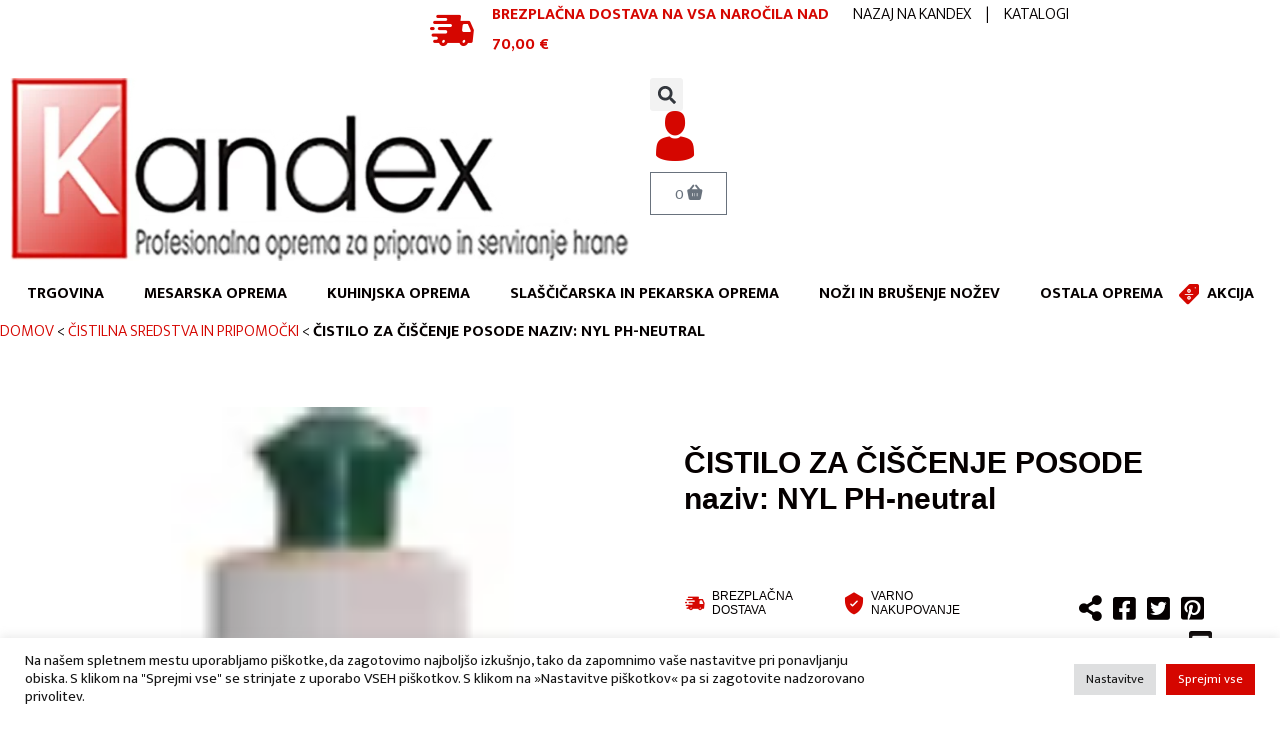

--- FILE ---
content_type: text/html; charset=UTF-8
request_url: https://kandex.si/izdelek/cistilo-za-ciscenje-posode-naziv-nyl-ph-neutral/
body_size: 43553
content:
<!DOCTYPE html><html lang="sl-SI" prefix="og: https://ogp.me/ns#"><head><meta charset="UTF-8"><meta name="viewport" content="width=device-width, initial-scale=1.0, viewport-fit=cover" /><title> ČISTILO ZA ČIŠČENJE POSODE naziv: NYL PH-neutral - Kandex</title><meta name="description" content="- primeren za ročno čiščenje posode v gostinstvu in tudi doma; - ne poškoduje občutljivih površin in jim daje sijaj; - primeren tudi za splošno čiščenje v"/><meta name="robots" content="follow, index, max-snippet:-1, max-video-preview:-1, max-image-preview:large"/><link rel="preload" href="https://www.gstatic.com/recaptcha/releases/gWN_U6xTIPevg0vuq7g1hct0/recaptcha__en.js" as="script"><link rel="preload" href="https://www.google-analytics.com/analytics.js" as="script"><link rel="preload" href="https://www.google.com/recaptcha/api.js?render=6Lfa2sofAAAAAPoAUSi-zBiXukZ85Cdf8WXVUhE6&ver=3.0" as="script"><link rel="preload" href="https://www.gstatic.com/recaptcha/releases/gWN_U6xTIPevg0vuq7g1hct0/styles__ltr.css" as="style"><link rel="stylesheet" media="print" onload="this.onload=null;this.media='all';" id="ao_optimized_gfonts" href="https://fonts.googleapis.com/css?family=Mukta%3A100%2C100italic%2C200%2C200italic%2C300%2C300italic%2C400%2C400italic%2C500%2C500italic%2C600%2C600italic%2C700%2C700italic%2C800%2C800italic%2C900%2C900italic&amp;display=swap"><link rel="canonical" href="https://kandex.si/izdelek/cistilo-za-ciscenje-posode-naziv-nyl-ph-neutral/" /><meta property="og:locale" content="sl_SI" /><meta property="og:type" content="product" /><meta property="og:title" content="ČISTILO ZA ČIŠČENJE POSODE naziv: NYL PH-neutral - Kandex" /><meta property="og:description" content="- primeren za ročno čiščenje posode v gostinstvu in tudi doma; - ne poškoduje občutljivih površin in jim daje sijaj; - primeren tudi za splošno čiščenje v" /><meta property="og:url" content="https://kandex.si/izdelek/cistilo-za-ciscenje-posode-naziv-nyl-ph-neutral/" /><meta property="og:site_name" content="Kandex" /><meta property="og:updated_time" content="2025-09-12T15:05:25+02:00" /><meta property="og:image" content="https://kandex.si/wp-content/uploads/2022/05/logo@3x.webp" /><meta property="og:image:secure_url" content="https://kandex.si/wp-content/uploads/2022/05/logo@3x.webp" /><meta property="og:image:width" content="873" /><meta property="og:image:height" content="258" /><meta property="og:image:alt" content="logo@3x" /><meta property="og:image:type" content="image/webp" /><meta property="product:price:amount" content="2.88" /><meta property="product:price:currency" content="EUR" /><meta property="product:availability" content="instock" /><meta name="twitter:card" content="summary_large_image" /><meta name="twitter:title" content="ČISTILO ZA ČIŠČENJE POSODE naziv: NYL PH-neutral - Kandex" /><meta name="twitter:description" content="- primeren za ročno čiščenje posode v gostinstvu in tudi doma; - ne poškoduje občutljivih površin in jim daje sijaj; - primeren tudi za splošno čiščenje v" /><meta name="twitter:image" content="https://kandex.si/wp-content/uploads/2022/05/logo@3x.webp" /><meta name="twitter:label1" content="Price" /><meta name="twitter:data1" content="2,88&nbsp;&euro;" /><meta name="twitter:label2" content="Availability" /><meta name="twitter:data2" content="1 in stock" /> <script type="application/ld+json" class="rank-math-schema">{"@context":"https://schema.org","@graph":[{"@type":"Organization","@id":"https://kandex.si/#organization","name":"Kandex proizvodno trgovsko podjetje d.o.o.","url":"https://kandex.si","logo":{"@type":"ImageObject","@id":"https://kandex.si/#logo","url":"https://kandex.si/wp-content/uploads/2022/05/logo@3x.webp","contentUrl":"https://kandex.si/wp-content/uploads/2022/05/logo@3x.webp","caption":"Kandex proizvodno trgovsko podjetje d.o.o.","inLanguage":"sl-SI","width":"873","height":"258"}},{"@type":"WebSite","@id":"https://kandex.si/#website","url":"https://kandex.si","name":"Kandex proizvodno trgovsko podjetje d.o.o.","publisher":{"@id":"https://kandex.si/#organization"},"inLanguage":"sl-SI"},{"@type":"ImageObject","@id":"https://kandex.si/wp-content/uploads/2022/08/cistilo-za-posodo.png","url":"https://kandex.si/wp-content/uploads/2022/08/cistilo-za-posodo.png","width":"61","height":"150","caption":"cistilo-za-posodo","inLanguage":"sl-SI"},{"@type":"BreadcrumbList","@id":"https://kandex.si/izdelek/cistilo-za-ciscenje-posode-naziv-nyl-ph-neutral/#breadcrumb","itemListElement":[{"@type":"ListItem","position":"1","item":{"@id":"/","name":"Domov"}},{"@type":"ListItem","position":"2","item":{"@id":"https://kandex.si/kategorija-izdelka/cistilna-sredstva-in-pripomocki/","name":"\u010cISTILNA SREDSTVA IN PRIPOMO\u010cKI"}},{"@type":"ListItem","position":"3","item":{"@id":"https://kandex.si/izdelek/cistilo-za-ciscenje-posode-naziv-nyl-ph-neutral/","name":"\u010cISTILO ZA \u010cI\u0160\u010cENJE POSODE naziv: NYL PH-neutral"}}]},{"@type":"ItemPage","@id":"https://kandex.si/izdelek/cistilo-za-ciscenje-posode-naziv-nyl-ph-neutral/#webpage","url":"https://kandex.si/izdelek/cistilo-za-ciscenje-posode-naziv-nyl-ph-neutral/","name":"\u010cISTILO ZA \u010cI\u0160\u010cENJE POSODE naziv: NYL PH-neutral - Kandex","datePublished":"2024-06-01T04:02:23+02:00","dateModified":"2025-09-12T15:05:25+02:00","isPartOf":{"@id":"https://kandex.si/#website"},"primaryImageOfPage":{"@id":"https://kandex.si/wp-content/uploads/2022/08/cistilo-za-posodo.png"},"inLanguage":"sl-SI","breadcrumb":{"@id":"https://kandex.si/izdelek/cistilo-za-ciscenje-posode-naziv-nyl-ph-neutral/#breadcrumb"}},{"@type":"Product","name":"\u010cISTILO ZA \u010cI\u0160\u010cENJE POSODE naziv: NYL PH-neutral - Kandex","description":"- primeren za ro\u010dno \u010di\u0161\u010denje posode v gostinstvu in tudi doma; - ne po\u0161koduje ob\u010dutljivih povr\u0161in in jim daje sijaj; - primeren tudi za splo\u0161no \u010di\u0161\u010denje v kuhinji (plo\u0161\u010dice, steklo, delovni pult,...); - re\u010di se v razmerju (100-200 ml/1 lit. vode za \u010di\u0161\u010denje posode - optimalna temperatura vode 45\u00b0C) in (300-1000 ml/1 lit. vode za splo\u0161no \u010di\u0161\u010denje - optimalna temperatura vode 60\u00b0C); - volumen / pakiranje: 0,5 lit. (se mo\u010dno peni); - poreklo izdelka: Avstrija.","sku":"HO 1766","category":"\u010cISTILNA SREDSTVA IN PRIPOMO\u010cKI","mainEntityOfPage":{"@id":"https://kandex.si/izdelek/cistilo-za-ciscenje-posode-naziv-nyl-ph-neutral/#webpage"},"offers":{"@type":"Offer","price":"2.88","priceCurrency":"EUR","priceValidUntil":"2026-12-31","availability":"https://schema.org/InStock","itemCondition":"NewCondition","url":"https://kandex.si/izdelek/cistilo-za-ciscenje-posode-naziv-nyl-ph-neutral/","seller":{"@type":"Organization","@id":"https://kandex.si/","name":"Kandex proizvodno trgovsko podjetje d.o.o.","url":"https://kandex.si","logo":"https://kandex.si/wp-content/uploads/2022/05/logo@3x.webp"},"priceSpecification":{"price":"2.88","priceCurrency":"EUR","valueAddedTaxIncluded":"false"}},"additionalProperty":[{"@type":"PropertyValue","name":"enota","value":"KOS"}],"@id":"https://kandex.si/izdelek/cistilo-za-ciscenje-posode-naziv-nyl-ph-neutral/#richSnippet","image":{"@id":"https://kandex.si/wp-content/uploads/2022/08/cistilo-za-posodo.png"}}]}</script> <link rel='dns-prefetch' href='//www.googletagmanager.com' /><link href='https://www.gstatic.com' rel='preconnect' /><link href='https://www.google-analytics.com' rel='preconnect' /><link href='https://www.google.com' rel='preconnect' /><link href='https://fonts.gstatic.com' crossorigin='anonymous' rel='preconnect' /><link rel="alternate" title="oEmbed (JSON)" type="application/json+oembed" href="https://kandex.si/wp-json/oembed/1.0/embed?url=https%3A%2F%2Fkandex.si%2Fizdelek%2Fcistilo-za-ciscenje-posode-naziv-nyl-ph-neutral%2F" /><link rel="alternate" title="oEmbed (XML)" type="text/xml+oembed" href="https://kandex.si/wp-json/oembed/1.0/embed?url=https%3A%2F%2Fkandex.si%2Fizdelek%2Fcistilo-za-ciscenje-posode-naziv-nyl-ph-neutral%2F&#038;format=xml" /><style id='wp-img-auto-sizes-contain-inline-css' type='text/css'>img:is([sizes=auto i],[sizes^="auto," i]){contain-intrinsic-size:3000px 1500px}
/*# sourceURL=wp-img-auto-sizes-contain-inline-css */</style><style id='classic-theme-styles-inline-css' type='text/css'>/*! This file is auto-generated */
.wp-block-button__link{color:#fff;background-color:#32373c;border-radius:9999px;box-shadow:none;text-decoration:none;padding:calc(.667em + 2px) calc(1.333em + 2px);font-size:1.125em}.wp-block-file__button{background:#32373c;color:#fff;text-decoration:none}
/*# sourceURL=/wp-includes/css/classic-themes.min.css */</style><!-- <link rel='stylesheet' id='contact-form-7-css' href='https://kandex.si/wp-content/cache/autoptimize/css/autoptimize_single_0e4a098f3f6e3faede64db8b9da80ba2.css' media='all' /> --><!-- <link rel='stylesheet' id='cookie-law-info-css' href='https://kandex.si/wp-content/cache/autoptimize/css/autoptimize_single_20e8490fab0dcf7557a5c8b54494db6f.css' media='all' /> --><!-- <link rel='stylesheet' id='cookie-law-info-gdpr-css' href='https://kandex.si/wp-content/cache/autoptimize/css/autoptimize_single_359aca8a88b2331aa34ac505acad9911.css' media='all' /> --><!-- <link rel='stylesheet' id='woof-css' href='https://kandex.si/wp-content/cache/autoptimize/css/autoptimize_single_34502bd015821f98d9fea27b595e2ccd.css' media='all' /> -->
<link rel="stylesheet" type="text/css" href="//kandex.si/wp-content/cache/wpfc-minified/2om5zvwq/c52nb.css" media="all"/><style id='woof-inline-css' type='text/css'>.woof_products_top_panel li span, .woof_products_top_panel2 li span{background: url(https://kandex.si/wp-content/plugins/woocommerce-products-filter/img/delete.png);background-size: 14px 14px;background-repeat: no-repeat;background-position: right;}
.woof_edit_view{
display: none;
}
/*# sourceURL=woof-inline-css */</style><!-- <link rel='stylesheet' id='chosen-drop-down-css' href='https://kandex.si/wp-content/plugins/woocommerce-products-filter/js/chosen/chosen.min.css' media='all' /> --><!-- <link rel='stylesheet' id='woof_by_instock_html_items-css' href='https://kandex.si/wp-content/cache/autoptimize/css/autoptimize_single_42adace676f5aabc801213b68dd2f459.css' media='all' /> --><!-- <link rel='stylesheet' id='woof_by_onsales_html_items-css' href='https://kandex.si/wp-content/cache/autoptimize/css/autoptimize_single_cf3a71f4f059554809a6c493edab94b3.css' media='all' /> --><!-- <link rel='stylesheet' id='woocommerce-layout-css' href='https://kandex.si/wp-content/cache/autoptimize/css/autoptimize_single_b21773acf35229baacbdcd9dcae6fc8d.css' media='all' /> -->
<link rel="stylesheet" type="text/css" href="//kandex.si/wp-content/cache/wpfc-minified/76rqnlxc/c52nb.css" media="all"/><!-- <link rel='stylesheet' id='woocommerce-smallscreen-css' href='https://kandex.si/wp-content/cache/autoptimize/css/autoptimize_single_456663a286a204386735fd775542a59e.css' media='only screen and (max-width: 768px)' /> -->
<link rel="stylesheet" type="text/css" href="//kandex.si/wp-content/cache/wpfc-minified/maqqdpuv/c52nb.css" media="only screen and (max-width: 768px)"/><!-- <link rel='stylesheet' id='woocommerce-general-css' href='https://kandex.si/wp-content/cache/autoptimize/css/autoptimize_single_3771146a6c13cd738d210ecc2bd35ab5.css' media='all' /> -->
<link rel="stylesheet" type="text/css" href="//kandex.si/wp-content/cache/wpfc-minified/ebiu60g/c52nb.css" media="all"/><style id='woocommerce-inline-inline-css' type='text/css'>.woocommerce form .form-row .required { visibility: visible; }
/*# sourceURL=woocommerce-inline-inline-css */</style><!-- <link rel='stylesheet' id='aws-style-css' href='https://kandex.si/wp-content/plugins/advanced-woo-search/assets/css/common.min.css' media='all' /> --><!-- <link rel='stylesheet' id='fancybox-css' href='https://kandex.si/wp-content/plugins/twist/assets/css/jquery.fancybox.min.css' media='all' /> --><!-- <link rel='stylesheet' id='slick-theme-css' href='https://kandex.si/wp-content/cache/autoptimize/css/autoptimize_single_cd4ba73b720e58a432e00350722baaea.css' media='all' /> --><!-- <link rel='stylesheet' id='slick-css' href='https://kandex.si/wp-content/cache/autoptimize/css/autoptimize_single_3e92d782d4a8830ef4b4da12c525cc36.css' media='all' /> --><!-- <link rel='stylesheet' id='wpgs-css' href='https://kandex.si/wp-content/cache/autoptimize/css/autoptimize_single_6739955b6e1d8b21f79265c3be4f6aa2.css' media='all' /> -->
<link rel="stylesheet" type="text/css" href="//kandex.si/wp-content/cache/wpfc-minified/d76u0ufa/c7ukh.css" media="all"/><style id='wpgs-inline-css' type='text/css'>a.woocommerce-product-gallery__lightbox {
width: 100%;
height: 100%;
opacity: 0 !important;
}
.fancybox-thumbs{
width:115px;
}
.fancybox-thumbs__list a{
max-width: calc(100% - 4px);
margin:3px;
} 
.images.wpgs-wrapper .wpgs-image{
margin-bottom:0px ;
}
@media (min-width: 1025px) {
.wpgs-image {
width: 79%;
float: right;
margin-left: 1%;
}
.wpgs-thumb {
width: 20%;
}
.thumbnail_image {
margin: 3px 0px;
}
}
@media (min-width: 1025px) {
.wpgs-thumb {
width: 20%;
float: left;
}
}
.thumbnail_image:before{
background: rgba(255,255,255,0.54);
}
.wpgs-wrapper .slick-prev:before, .wpgs-wrapper .slick-next:before,.wpgs-image button:not(.toggle){
color: #fff;
}
.wpgs-wrapper .slick-prev,.wpgs-wrapper .slick-next{
background: #000000 !important;
}
.woocommerce-product-gallery__lightbox {
background: #000;
color: #fff;
}
.fancybox-bg,.fancybox-button{
background: rgba(10,0,0,0.75);
}
.fancybox-caption__body,.fancybox-infobar{
color: #fff;
}
.thumbnail_image{
margin: 3px;
}
.arrow-next:before,
.slick-next:before{
content: '\e804';
}
.arrow-prev:before,
.slick-prev:before{
content: '\e805';
}
[dir='rtl'] .slick-next:before {
content: '\e805';
}
[dir='rtl'] .slick-prev:before {
content: '\e804';
}
@media only screen and (max-width: 767px)  {
a.woocommerce-product-gallery__lightbox {
opacity: 1 !important;
}
}
@media only screen and (min-width: 767px) {
.wpgs-thumb .slick-track {
transform: inherit !important;
}
}
.wpgs-dots {
display:none;
}
/*# sourceURL=wpgs-inline-css */</style><!-- <link rel='stylesheet' id='webtim-main-style-css' href='https://kandex.si/wp-content/themes/webtim-wp-theme/assets/css/dist/webtim-main-style.min.css' media='all' /> -->
<link rel="stylesheet" type="text/css" href="//kandex.si/wp-content/cache/wpfc-minified/bvqieg7/c52nb.css" media="all"/><style id='webtim-main-style-inline-css' type='text/css'>.grecaptcha-badge {
display: none !important;
}
:root {
--color-webtim-default: #050000;
}
/*# sourceURL=webtim-main-style-inline-css */</style><!-- <link rel='stylesheet' id='kandex-main-style-css' href='https://kandex.si/wp-content/cache/autoptimize/css/autoptimize_single_9e3a95cecf85fe3d3290f89060c947b5.css' media='all' /> --><!-- <link rel='stylesheet' id='kandex-main-shop-style-css' href='https://kandex.si/wp-content/cache/autoptimize/css/autoptimize_single_9236c61dd3b4ce357f1c26eef704e694.css' media='all' /> --><!-- <link rel='stylesheet' id='kandex-main-product-style-css' href='https://kandex.si/wp-content/cache/autoptimize/css/autoptimize_single_36cd3ffb9e1cfe7a9bbfab1036a7cccc.css' media='all' /> --><!-- <link rel='stylesheet' id='normalize-css' href='https://kandex.si/wp-content/cache/autoptimize/css/autoptimize_single_836625e5ecabdada6dd84787e0f72a16.css' media='all' /> --><!-- <link rel='stylesheet' id='webtim-flexbox-setup-css' href='https://kandex.si/wp-content/themes/webtim-wp-theme/assets/css/dist/webtim-flexbox-setup.min.css' media='all' /> --><!-- <link rel='stylesheet' id='webtim-wooc-qty-input-style-css' href='https://kandex.si/wp-content/themes/webtim-wp-theme/assets/css/dist/wooc/webtim-wooc-qty-input.min.css' media='all' /> --><!-- <link rel='stylesheet' id='elementor-frontend-css' href='https://kandex.si/wp-content/plugins/elementor/assets/css/frontend-lite.min.css' media='all' /> --><!-- <link rel='stylesheet' id='swiper-css' href='https://kandex.si/wp-content/plugins/elementor/assets/lib/swiper/css/swiper.min.css' media='all' /> --><!-- <link rel='stylesheet' id='elementor-post-6-css' href='https://kandex.si/wp-content/cache/autoptimize/css/autoptimize_single_7883800a5de59bda6efb22dec4c24b52.css' media='all' /> --><!-- <link rel='stylesheet' id='elementor-pro-css' href='https://kandex.si/wp-content/plugins/elementor-pro/assets/css/frontend-lite.min.css' media='all' /> --><!-- <link rel='stylesheet' id='font-awesome-5-all-css' href='https://kandex.si/wp-content/plugins/elementor/assets/lib/font-awesome/css/all.min.css' media='all' /> --><!-- <link rel='stylesheet' id='font-awesome-4-shim-css' href='https://kandex.si/wp-content/plugins/elementor/assets/lib/font-awesome/css/v4-shims.min.css' media='all' /> --><!-- <link rel='stylesheet' id='elementor-global-css' href='https://kandex.si/wp-content/cache/autoptimize/css/autoptimize_single_1f6f83ee104be6783b397280fef95346.css' media='all' /> --><!-- <link rel='stylesheet' id='elementor-post-259-css' href='https://kandex.si/wp-content/cache/autoptimize/css/autoptimize_single_b834d583f090cecebce9ced81c256043.css' media='all' /> --><!-- <link rel='stylesheet' id='elementor-post-1249-css' href='https://kandex.si/wp-content/cache/autoptimize/css/autoptimize_single_0fcb25e62428445b94a89895d57294fa.css' media='all' /> --><!-- <link rel='stylesheet' id='pwb-styles-frontend-css' href='https://kandex.si/wp-content/cache/autoptimize/css/autoptimize_single_795a757085f36c1dd3cdbac7bffdb5e2.css' media='all' /> --><!-- <link rel='stylesheet' id='stripe_styles-css' href='https://kandex.si/wp-content/cache/autoptimize/css/autoptimize_single_72d1872c8be5b2eae4900910af82b8f2.css' media='all' /> --><!-- <link rel='stylesheet' id='elementor-icons-kandex-icons-css' href='https://kandex.si/wp-content/cache/autoptimize/css/autoptimize_single_901ff9837b15f10f4610525beb00ed0f.css' media='all' /> -->
<link rel="stylesheet" type="text/css" href="//kandex.si/wp-content/cache/wpfc-minified/6y5gskvs/c7ukh.css" media="all"/><link rel="preconnect" href="https://fonts.gstatic.com/" crossorigin><script type="text/javascript" id="google-analytics-opt-out-js-after">var gaProperty = 'UA-99751866-1';
var disableStr = 'ga-disable-' + gaProperty;
if ( document.cookie.indexOf( disableStr + '=true' ) > -1 ) {
window[disableStr] = true;
}
function gaOptout() {
document.cookie = disableStr + '=true; expires=Thu, 31 Dec 2099 23:59:59 UTC; path=/';
window[disableStr] = true;
}
//# sourceURL=google-analytics-opt-out-js-after</script> <script type="text/javascript" async defer='defer' src="https://www.googletagmanager.com/gtag/js?id=UA-99751866-1" id="google-tag-manager-js"></script> <script type="text/javascript" id="google-tag-manager-js-after">window.dataLayer = window.dataLayer || [];
function gtag(){dataLayer.push(arguments);}
gtag('js', new Date());
gtag('set', 'developer_id.dOGY3NW', true);
gtag('config', 'UA-99751866-1', {
'allow_google_signals': true,
'link_attribution': false,
'anonymize_ip': true,
'linker':{
'domains': [],
'allow_incoming': false,
},
'custom_map': {
'dimension1': 'logged_in'
},
'logged_in': 'no'
} );
//# sourceURL=google-tag-manager-js-after</script> <script type="text/javascript" src="https://kandex.si/wp-includes/js/jquery/jquery.min.js" id="jquery-core-js"></script> <script type="text/javascript" defer='defer' src="https://kandex.si/wp-includes/js/jquery/jquery-migrate.min.js" id="jquery-migrate-js"></script> <script type="text/javascript" id="cookie-law-info-js-extra">var Cli_Data = {"nn_cookie_ids":["elementor","_GRECAPTCHA","NID","_ga","_gid","_gat_gtag_UA_99751866_1","CONSENT","wp_woocommerce_session_57c0c7a95718dfddb5d7acf35c2cd389","CookieLawInfoConsent","cookielawinfo-checkbox-obvezni"],"cookielist":[],"non_necessary_cookies":{"necessary":["elementor","_GRECAPTCHA","CookieLawInfoConsent"],"others":["wp_woocommerce_session_57c0c7a95718dfddb5d7acf35c2cd389"],"advertisement":["NID"],"analytics":["_gid","_gat_gtag_UA_99751866_1","CONSENT","_ga"]},"ccpaEnabled":"","ccpaRegionBased":"","ccpaBarEnabled":"","strictlyEnabled":["necessary","obligatoire"],"ccpaType":"gdpr","js_blocking":"1","custom_integration":"","triggerDomRefresh":"","secure_cookies":""};
var cli_cookiebar_settings = {"animate_speed_hide":"500","animate_speed_show":"500","background":"#FFF","border":"#b1a6a6c2","border_on":"","button_1_button_colour":"#d50600","button_1_button_hover":"#aa0500","button_1_link_colour":"#fff","button_1_as_button":"1","button_1_new_win":"","button_2_button_colour":"#333","button_2_button_hover":"#292929","button_2_link_colour":"#171717","button_2_as_button":"","button_2_hidebar":"","button_3_button_colour":"#dedfe0","button_3_button_hover":"#b2b2b3","button_3_link_colour":"#171717","button_3_as_button":"1","button_3_new_win":"","button_4_button_colour":"#dedfe0","button_4_button_hover":"#b2b2b3","button_4_link_colour":"#171717","button_4_as_button":"1","button_7_button_colour":"#d50600","button_7_button_hover":"#aa0500","button_7_link_colour":"#fff","button_7_as_button":"1","button_7_new_win":"","font_family":"inherit","header_fix":"","notify_animate_hide":"1","notify_animate_show":"","notify_div_id":"#cookie-law-info-bar","notify_position_horizontal":"right","notify_position_vertical":"bottom","scroll_close":"","scroll_close_reload":"","accept_close_reload":"","reject_close_reload":"","showagain_tab":"","showagain_background":"#fff","showagain_border":"#000","showagain_div_id":"#cookie-law-info-again","showagain_x_position":"100px","text":"#171717","show_once_yn":"","show_once":"10000","logging_on":"","as_popup":"","popup_overlay":"1","bar_heading_text":"","cookie_bar_as":"banner","popup_showagain_position":"bottom-right","widget_position":"left"};
var log_object = {"ajax_url":"https://kandex.si/wp-admin/admin-ajax.php"};
//# sourceURL=cookie-law-info-js-extra</script> <script type="text/javascript" defer='defer' src="https://kandex.si/wp-content/cache/autoptimize/js/autoptimize_single_dffa195b546cf1dfd52f2206955eb892.js" id="cookie-law-info-js"></script> <script type="text/javascript" defer='defer' src="https://kandex.si/wp-content/plugins/twist/assets/js/slick.min.js" id="slick-js"></script> <script type="text/javascript" defer='defer' src="https://kandex.si/wp-content/plugins/twist/assets/js/jquery.fancybox.min.js" id="fancybox-js"></script> <script type="text/javascript" defer='defer' src="https://kandex.si/wp-content/plugins/elementor/assets/lib/font-awesome/js/v4-shims.min.js" id="font-awesome-4-shim-js"></script> <script type="text/javascript" id="woocommerce-tokenization-form-js-extra">var wc_tokenization_form_params = {"is_registration_required":"","is_logged_in":""};
//# sourceURL=woocommerce-tokenization-form-js-extra</script> <script type="text/javascript" defer='defer' src="https://kandex.si/wp-content/plugins/woocommerce/assets/js/frontend/tokenization-form.min.js" id="woocommerce-tokenization-form-js"></script> <link rel="https://api.w.org/" href="https://kandex.si/wp-json/" /><link rel="alternate" title="JSON" type="application/json" href="https://kandex.si/wp-json/wp/v2/product/7532" /> <noscript><style>.woocommerce-product-gallery{ opacity: 1 !important; }</style></noscript><meta name="generator" content="Elementor 3.15.3; features: e_dom_optimization, e_optimized_assets_loading, e_optimized_css_loading, e_font_icon_svg; settings: css_print_method-external, google_font-enabled, font_display-auto"><style type="text/css">.wpgs-gallery-caption{color:#000000;text-align:center;font-size:16px;line-height:20px;}</style><link rel="icon" href="https://kandex.si/wp-content/uploads/2022/05/kandex-favico.png" sizes="32x32" /><link rel="icon" href="https://kandex.si/wp-content/uploads/2022/05/kandex-favico.png" sizes="192x192" /><link rel="apple-touch-icon" href="https://kandex.si/wp-content/uploads/2022/05/kandex-favico.png" /><meta name="msapplication-TileImage" content="https://kandex.si/wp-content/uploads/2022/05/kandex-favico.png" /></head><body class="wp-singular product-template-default single single-product postid-7532 wp-custom-logo wp-theme-webtim-wp-theme wp-child-theme-kandex-theme theme-webtim-wp-theme woocommerce woocommerce-page woocommerce-no-js cistilo-za-ciscenje-posode-naziv-nyl-ph-neutral elementor-default elementor-template-full-width elementor-kit-6 elementor-page-1249"><div data-elementor-type="header" data-elementor-id="259" class="elementor elementor-259 elementor-location-header" data-elementor-post-type="elementor_library"><section class="elementor-section elementor-top-section elementor-element elementor-element-edd5e3f elementor-section-content-top elementor-section-boxed elementor-section-height-default elementor-section-height-default" data-id="edd5e3f" data-element_type="section"><div class="elementor-container elementor-column-gap-no"><div class="elementor-column elementor-col-100 elementor-top-column elementor-element elementor-element-26a6c6d" data-id="26a6c6d" data-element_type="column"><div class="elementor-widget-wrap elementor-element-populated"><div class="elementor-element elementor-element-df071e2 elementor-widget elementor-widget-shortcode" data-id="df071e2" data-element_type="widget" data-widget_type="shortcode.default"><div class="elementor-widget-container"><div class="elementor-shortcode"><div data-elementor-type="section" data-elementor-id="38" class="elementor elementor-38 elementor-location-header" data-elementor-post-type="elementor_library"><section class="elementor-section elementor-top-section elementor-element elementor-element-d2d023c kandex-header--shop-top-bar--section elementor-section-boxed elementor-section-height-default elementor-section-height-default" data-id="d2d023c" data-element_type="section"><div class="elementor-container elementor-column-gap-no"><div class="elementor-column elementor-col-33 elementor-top-column elementor-element elementor-element-305241d" data-id="305241d" data-element_type="column"><div class="elementor-widget-wrap"></div></div><div class="elementor-column elementor-col-33 elementor-top-column elementor-element elementor-element-7928f5a" data-id="7928f5a" data-element_type="column"><div class="elementor-widget-wrap elementor-element-populated"><div class="elementor-element elementor-element-46b6ce0 elementor-position-left elementor-vertical-align-middle elementor-widget__width-auto elementor-view-default elementor-mobile-position-top elementor-widget elementor-widget-icon-box" data-id="46b6ce0" data-element_type="widget" data-widget_type="icon-box.default"><div class="elementor-widget-container"><!-- <link rel="stylesheet" href="https://kandex.si/wp-content/plugins/elementor/assets/css/widget-icon-box.min.css"> -->
<link rel="stylesheet" type="text/css" href="//kandex.si/wp-content/cache/wpfc-minified/6z4bqki4/c52nb.css" media="all"/><div class="elementor-icon-box-wrapper"><div class="elementor-icon-box-icon"> <span class="elementor-icon elementor-animation-" > <i aria-hidden="true" class="icon kandex-icon-fast-delivery"></i> </span></div><div class="elementor-icon-box-content"> <span class="elementor-icon-box-title"> <span  > BREZPLAČNA DOSTAVA NA VSA NAROČILA <strong>NAD 70,00 €</strong> </span> </span></div></div></div></div></div></div><div class="elementor-column elementor-col-33 elementor-top-column elementor-element elementor-element-a901b8a" data-id="a901b8a" data-element_type="column"><div class="elementor-widget-wrap elementor-element-populated"><div class="elementor-element elementor-element-ba96846 top-header--navigation--element elementor-widget elementor-widget-text-editor" data-id="ba96846" data-element_type="widget" data-widget_type="text-editor.default"><div class="elementor-widget-container"><style>/*! elementor - v3.15.0 - 20-08-2023 */
.elementor-widget-text-editor.elementor-drop-cap-view-stacked .elementor-drop-cap{background-color:#69727d;color:#fff}.elementor-widget-text-editor.elementor-drop-cap-view-framed .elementor-drop-cap{color:#69727d;border:3px solid;background-color:transparent}.elementor-widget-text-editor:not(.elementor-drop-cap-view-default) .elementor-drop-cap{margin-top:8px}.elementor-widget-text-editor:not(.elementor-drop-cap-view-default) .elementor-drop-cap-letter{width:1em;height:1em}.elementor-widget-text-editor .elementor-drop-cap{float:left;text-align:center;line-height:1;font-size:50px}.elementor-widget-text-editor .elementor-drop-cap-letter{display:inline-block}</style><a class="navigation-link" href="/">NAZAJ NA KANDEX</a> <span class="divider">|</span> <a class="navigation-link" href="/katalogi/">KATALOGI</a></div></div></div></div></div></section></div></div></div></div></div></div></div></section><section class="elementor-section elementor-top-section elementor-element elementor-element-7100f9a elementor-section-boxed elementor-section-height-default elementor-section-height-default" data-id="7100f9a" data-element_type="section" id="kandex-header-main" data-settings="{&quot;background_background&quot;:&quot;classic&quot;,&quot;sticky&quot;:&quot;top&quot;,&quot;sticky_on&quot;:[&quot;desktop&quot;,&quot;tablet&quot;,&quot;mobile&quot;],&quot;sticky_offset&quot;:0,&quot;sticky_effects_offset&quot;:0}"><div class="elementor-container elementor-column-gap-no"><div class="elementor-column elementor-col-100 elementor-top-column elementor-element elementor-element-9fa6302" data-id="9fa6302" data-element_type="column"><div class="elementor-widget-wrap elementor-element-populated"><div class="elementor-element elementor-element-8f072cc elementor-widget elementor-widget-shortcode" data-id="8f072cc" data-element_type="widget" data-widget_type="shortcode.default"><div class="elementor-widget-container"><div class="elementor-shortcode"><div data-elementor-type="section" data-elementor-id="267" class="elementor elementor-267 elementor-location-header" data-elementor-post-type="elementor_library"><section class="elementor-section elementor-top-section elementor-element elementor-element-f1e879a kandex-header--page-header--main-header--section shop-header elementor-section-boxed elementor-section-height-default elementor-section-height-default" data-id="f1e879a" data-element_type="section"><div class="elementor-container elementor-column-gap-no"><div class="elementor-column elementor-col-100 elementor-top-column elementor-element elementor-element-98c0eb4" data-id="98c0eb4" data-element_type="column"><div class="elementor-widget-wrap elementor-element-populated"><section class="elementor-section elementor-inner-section elementor-element elementor-element-458a5d4 elementor-section-boxed elementor-section-height-default elementor-section-height-default" data-id="458a5d4" data-element_type="section"><div class="elementor-container elementor-column-gap-default"><div class="elementor-column elementor-col-50 elementor-inner-column elementor-element elementor-element-4047e8c" data-id="4047e8c" data-element_type="column"><div class="elementor-widget-wrap elementor-element-populated"><div class="elementor-element elementor-element-445b323 elementor-widget elementor-widget-image" data-id="445b323" data-element_type="widget" data-widget_type="image.default"><div class="elementor-widget-container"><style>/*! elementor - v3.15.0 - 20-08-2023 */
.elementor-widget-image{text-align:center}.elementor-widget-image a{display:inline-block}.elementor-widget-image a img[src$=".svg"]{width:48px}.elementor-widget-image img{vertical-align:middle;display:inline-block}</style><a href="/trgovina/"> <img width="768" height="227" src="https://kandex.si/wp-content/uploads/2022/05/logo@3x-768x227.webp" class="attachment-medium_large size-medium_large wp-image-20" alt="logo@3x" srcset="https://kandex.si/wp-content/uploads/2022/05/logo@3x-768x227.webp 768w, https://kandex.si/wp-content/uploads/2022/05/logo@3x-300x89.webp 300w, https://kandex.si/wp-content/uploads/2022/05/logo@3x-600x177.webp 600w, https://kandex.si/wp-content/uploads/2022/05/logo@3x.webp 873w" sizes="(max-width: 768px) 100vw, 768px" /> </a></div></div></div></div><div class="elementor-column elementor-col-50 elementor-inner-column elementor-element elementor-element-80bd0c4" data-id="80bd0c4" data-element_type="column"><div class="elementor-widget-wrap elementor-element-populated"><div class="elementor-element elementor-element-35686ef elementor-search-form--skin-full_screen elementor-widget__width-auto elementor-widget elementor-widget-search-form" data-id="35686ef" data-element_type="widget" data-settings="{&quot;skin&quot;:&quot;full_screen&quot;}" data-widget_type="search-form.default"><div class="elementor-widget-container"><!-- <link rel="stylesheet" href="https://kandex.si/wp-content/plugins/elementor-pro/assets/css/widget-theme-elements.min.css"> -->
<link rel="stylesheet" type="text/css" href="//kandex.si/wp-content/cache/wpfc-minified/1e6vfv2k/c52nb.css" media="all"/><style>.elementor-search-form--skin-full_screen .elementor-search-form__container {
overflow: hidden;
}
.elementor-search-form--full-screen .aws-container {
width: 100%;
}
.elementor-search-form--full-screen .aws-container .aws-search-form {
height: auto !important;
}
.elementor-search-form--full-screen .aws-container .aws-search-form .aws-search-btn.aws-form-btn {
display: none;
}
.elementor-search-form--full-screen .aws-container .aws-search-field {
border-bottom: 1px solid #fff !important;
font-size: 50px !important;
text-align: center !important;
line-height: 1.5 !important;
color: #7a7a7a !important;
}
.elementor-search-form--full-screen .aws-container .aws-search-field:focus {
background-color: transparent !important;
}</style><div class="elementor-search-form" action="https://kandex.si" method="get" role="search"><div class="elementor-search-form__toggle" tabindex="0" role="button"><div class="e-font-icon-svg-container"><svg aria-hidden="true" class="e-font-icon-svg e-fas-search" viewBox="0 0 512 512" xmlns="http://www.w3.org/2000/svg"><path d="M505 442.7L405.3 343c-4.5-4.5-10.6-7-17-7H372c27.6-35.3 44-79.7 44-128C416 93.1 322.9 0 208 0S0 93.1 0 208s93.1 208 208 208c48.3 0 92.7-16.4 128-44v16.3c0 6.4 2.5 12.5 7 17l99.7 99.7c9.4 9.4 24.6 9.4 33.9 0l28.3-28.3c9.4-9.4 9.4-24.6.1-34zM208 336c-70.7 0-128-57.2-128-128 0-70.7 57.2-128 128-128 70.7 0 128 57.2 128 128 0 70.7-57.2 128-128 128z"></path></svg></div> <span class="elementor-screen-only">Search</span></div><div class="elementor-search-form__container"> <label class="elementor-screen-only" for="elementor-search-form-35686ef">Search</label><div class="aws-container" data-url="/?wc-ajax=aws_action" data-siteurl="https://kandex.si" data-lang="" data-show-loader="true" data-show-more="true" data-show-page="true" data-ajax-search="true" data-show-clear="true" data-mobile-screen="false" data-use-analytics="false" data-min-chars="1" data-buttons-order="1" data-timeout="300" data-is-mobile="false" data-page-id="7532" data-tax="" ><form class="aws-search-form" action="https://kandex.si/" method="get" role="search" ><div class="aws-wrapper"><label class="aws-search-label" for="693cbafdb7532">Išči</label><input type="search" name="s" id="693cbafdb7532" value="" class="aws-search-field" placeholder="Išči" autocomplete="off" /><input type="hidden" name="post_type" value="product"><input type="hidden" name="type_aws" value="true"><div class="aws-search-clear"><span>×</span></div><div class="aws-loader"></div></div></form></div><div class="dialog-lightbox-close-button dialog-close-button" role="button" tabindex="0"> <svg aria-hidden="true" class="e-font-icon-svg e-eicon-close" viewBox="0 0 1000 1000" xmlns="http://www.w3.org/2000/svg"><path d="M742 167L500 408 258 167C246 154 233 150 217 150 196 150 179 158 167 167 154 179 150 196 150 212 150 229 154 242 171 254L408 500 167 742C138 771 138 800 167 829 196 858 225 858 254 829L496 587 738 829C750 842 767 846 783 846 800 846 817 842 829 829 842 817 846 804 846 783 846 767 842 750 829 737L588 500 833 258C863 229 863 200 833 171 804 137 775 137 742 167Z"></path></svg> <span class="elementor-screen-only">Close this search box.</span></div></div></div></div></div><div class="elementor-element elementor-element-51602b5 elementor-widget__width-auto elementor-view-default elementor-widget elementor-widget-icon" data-id="51602b5" data-element_type="widget" data-widget_type="icon.default"><div class="elementor-widget-container"><div class="elementor-icon-wrapper"> <a class="elementor-icon" href="/moj-racun/"> <i aria-hidden="true" class="icon kandex-icon-man-user"></i> </a></div></div></div><div class="elementor-element elementor-element-4e51b61 elementor-widget__width-auto elementor-hidden-desktop elementor-widget elementor-widget-shortcode" data-id="4e51b61" data-element_type="widget" data-widget_type="shortcode.default"><div class="elementor-widget-container"><div class="elementor-shortcode"><div data-elementor-type="section" data-elementor-id="1220" class="elementor elementor-1220 elementor-location-header" data-elementor-post-type="elementor_library"><section class="elementor-section elementor-top-section elementor-element elementor-element-e0c2076 kandex-header--shop-header--menu-header--section elementor-section-boxed elementor-section-height-default elementor-section-height-default" data-id="e0c2076" data-element_type="section"><div class="elementor-container elementor-column-gap-no"><div class="elementor-column elementor-col-100 elementor-top-column elementor-element elementor-element-95ea3a4" data-id="95ea3a4" data-element_type="column"><div class="elementor-widget-wrap elementor-element-populated"><div class="elementor-element elementor-element-e8cbfd0 elementor-nav-menu__align-center kandex-shop-main-menu-element elementor-nav-menu--stretch elementor-nav-menu--dropdown-tablet elementor-nav-menu__text-align-aside elementor-nav-menu--toggle elementor-nav-menu--burger elementor-widget elementor-widget-global elementor-global-4229 elementor-widget-nav-menu" data-id="e8cbfd0" data-element_type="widget" data-settings="{&quot;full_width&quot;:&quot;stretch&quot;,&quot;layout&quot;:&quot;horizontal&quot;,&quot;submenu_icon&quot;:{&quot;value&quot;:&quot;fas fa-caret-down&quot;,&quot;library&quot;:&quot;fa-solid&quot;},&quot;toggle&quot;:&quot;burger&quot;}" data-widget_type="nav-menu.default"><div class="elementor-widget-container"><!-- <link rel="stylesheet" href="https://kandex.si/wp-content/plugins/elementor-pro/assets/css/widget-nav-menu.min.css"> --><nav class="elementor-nav-menu--main elementor-nav-menu__container elementor-nav-menu--layout-horizontal e--pointer-none"><ul id="menu-1-e8cbfd0" class="elementor-nav-menu"><li class="menu-item menu-item-type-post_type menu-item-object-page current_page_parent menu-item-4076"><a href="https://kandex.si/prodajni-program/" class="elementor-item">TRGOVINA</a></li><li class="menu-item menu-item-type-taxonomy menu-item-object-product_cat menu-item-3656"><a href="https://kandex.si/kategorija-izdelka/mesarska-oprema/" class="elementor-item">MESARSKA OPREMA</a></li><li class="menu-item menu-item-type-taxonomy menu-item-object-product_cat menu-item-3657"><a href="https://kandex.si/kategorija-izdelka/kuhinjska-oprema/" class="elementor-item">KUHINJSKA OPREMA</a></li><li class="menu-item menu-item-type-taxonomy menu-item-object-product_cat menu-item-3658"><a href="https://kandex.si/kategorija-izdelka/slascicarska-in-pekarska-oprema/" class="elementor-item">SLAŠČIČARSKA IN PEKARSKA OPREMA</a></li><li class="menu-item menu-item-type-taxonomy menu-item-object-product_cat menu-item-3659"><a href="https://kandex.si/kategorija-izdelka/nozi-in-brusenje-nozev/" class="elementor-item">NOŽI IN BRUŠENJE NOŽEV</a></li><li class="menu-item menu-item-type-taxonomy menu-item-object-product_cat menu-item-3660"><a href="https://kandex.si/kategorija-izdelka/ostala-oprema/" class="elementor-item">OSTALA OPREMA</a></li><li class="menu-onsale-link menu-item menu-item-type-custom menu-item-object-custom menu-item-1212"><a href="/prodajni-program/?swoof=1&#038;stock=instock" class="elementor-item">AKCIJA</a></li></ul></nav><div class="elementor-menu-toggle" role="button" tabindex="0" aria-label="Menu Toggle" aria-expanded="false"> <svg aria-hidden="true" role="presentation" class="elementor-menu-toggle__icon--open e-font-icon-svg e-eicon-menu-bar" viewBox="0 0 1000 1000" xmlns="http://www.w3.org/2000/svg"><path d="M104 333H896C929 333 958 304 958 271S929 208 896 208H104C71 208 42 237 42 271S71 333 104 333ZM104 583H896C929 583 958 554 958 521S929 458 896 458H104C71 458 42 487 42 521S71 583 104 583ZM104 833H896C929 833 958 804 958 771S929 708 896 708H104C71 708 42 737 42 771S71 833 104 833Z"></path></svg><svg aria-hidden="true" role="presentation" class="elementor-menu-toggle__icon--close e-font-icon-svg e-eicon-close" viewBox="0 0 1000 1000" xmlns="http://www.w3.org/2000/svg"><path d="M742 167L500 408 258 167C246 154 233 150 217 150 196 150 179 158 167 167 154 179 150 196 150 212 150 229 154 242 171 254L408 500 167 742C138 771 138 800 167 829 196 858 225 858 254 829L496 587 738 829C750 842 767 846 783 846 800 846 817 842 829 829 842 817 846 804 846 783 846 767 842 750 829 737L588 500 833 258C863 229 863 200 833 171 804 137 775 137 742 167Z"></path></svg> <span class="elementor-screen-only">Menu</span></div><nav class="elementor-nav-menu--dropdown elementor-nav-menu__container" aria-hidden="true"><ul id="menu-2-e8cbfd0" class="elementor-nav-menu"><li class="menu-item menu-item-type-post_type menu-item-object-page current_page_parent menu-item-4076"><a href="https://kandex.si/prodajni-program/" class="elementor-item" tabindex="-1">TRGOVINA</a></li><li class="menu-item menu-item-type-taxonomy menu-item-object-product_cat menu-item-3656"><a href="https://kandex.si/kategorija-izdelka/mesarska-oprema/" class="elementor-item" tabindex="-1">MESARSKA OPREMA</a></li><li class="menu-item menu-item-type-taxonomy menu-item-object-product_cat menu-item-3657"><a href="https://kandex.si/kategorija-izdelka/kuhinjska-oprema/" class="elementor-item" tabindex="-1">KUHINJSKA OPREMA</a></li><li class="menu-item menu-item-type-taxonomy menu-item-object-product_cat menu-item-3658"><a href="https://kandex.si/kategorija-izdelka/slascicarska-in-pekarska-oprema/" class="elementor-item" tabindex="-1">SLAŠČIČARSKA IN PEKARSKA OPREMA</a></li><li class="menu-item menu-item-type-taxonomy menu-item-object-product_cat menu-item-3659"><a href="https://kandex.si/kategorija-izdelka/nozi-in-brusenje-nozev/" class="elementor-item" tabindex="-1">NOŽI IN BRUŠENJE NOŽEV</a></li><li class="menu-item menu-item-type-taxonomy menu-item-object-product_cat menu-item-3660"><a href="https://kandex.si/kategorija-izdelka/ostala-oprema/" class="elementor-item" tabindex="-1">OSTALA OPREMA</a></li><li class="menu-onsale-link menu-item menu-item-type-custom menu-item-object-custom menu-item-1212"><a href="/prodajni-program/?swoof=1&#038;stock=instock" class="elementor-item" tabindex="-1">AKCIJA</a></li></ul></nav></div></div></div></div></div></section></div></div></div></div><div class="elementor-element elementor-element-cdea3e6 elementor-menu-cart--items-indicator-plain elementor-widget__width-auto header-mini-cart--element remove-item-position--middle toggle-icon--cart-medium elementor-menu-cart--cart-type-side-cart elementor-menu-cart--show-remove-button-yes elementor-widget elementor-widget-woocommerce-menu-cart" data-id="cdea3e6" data-element_type="widget" data-settings="{&quot;cart_type&quot;:&quot;side-cart&quot;,&quot;open_cart&quot;:&quot;click&quot;,&quot;automatically_open_cart&quot;:&quot;no&quot;}" data-widget_type="woocommerce-menu-cart.default"><div class="elementor-widget-container"><!-- <link rel="stylesheet" href="https://kandex.si/wp-content/plugins/elementor-pro/assets/css/widget-woocommerce.min.css"> -->
<link rel="stylesheet" type="text/css" href="//kandex.si/wp-content/cache/wpfc-minified/d7yem6n3/c70bo.css" media="all"/><div class="elementor-menu-cart__wrapper"><div class="elementor-menu-cart__toggle_wrapper"><div class="elementor-menu-cart__container elementor-lightbox" aria-hidden="true"><div class="elementor-menu-cart__main" aria-hidden="true"><div class="elementor-menu-cart__close-button"></div><div class="widget_shopping_cart_content"></div></div></div><div class="elementor-menu-cart__toggle elementor-button-wrapper"> <a id="elementor-menu-cart__toggle_button" href="#" class="elementor-menu-cart__toggle_button elementor-button elementor-size-sm" aria-expanded="false"> <span class="elementor-button-text"><span class="woocommerce-Price-amount amount"><bdi>0,00&nbsp;<span class="woocommerce-Price-currencySymbol">&euro;</span></bdi></span></span> <span class="elementor-button-icon"> <span class="elementor-button-icon-qty" data-counter="0">0</span> <svg class="e-font-icon-svg e-eicon-cart-medium" viewBox="0 0 1000 1000" xmlns="http://www.w3.org/2000/svg"><path d="M740 854C740 883 763 906 792 906S844 883 844 854 820 802 792 802 740 825 740 854ZM217 156H958C977 156 992 173 989 191L957 452C950 509 901 552 843 552H297L303 581C311 625 350 656 395 656H875C892 656 906 670 906 687S892 719 875 719H394C320 719 255 666 241 593L141 94H42C25 94 10 80 10 62S25 31 42 31H167C182 31 195 42 198 56L217 156ZM230 219L284 490H843C869 490 891 470 895 444L923 219H230ZM677 854C677 791 728 740 792 740S906 791 906 854 855 969 792 969 677 918 677 854ZM260 854C260 791 312 740 375 740S490 791 490 854 438 969 375 969 260 918 260 854ZM323 854C323 883 346 906 375 906S427 883 427 854 404 802 375 802 323 825 323 854Z"></path></svg> <span class="elementor-screen-only">Cart</span> </span> </a></div></div></div></div></div></div></div></div></section><section class="elementor-section elementor-inner-section elementor-element elementor-element-75c67aa kandex-header--shop-header--menu-header--section elementor-hidden-tablet elementor-hidden-mobile elementor-section-boxed elementor-section-height-default elementor-section-height-default" data-id="75c67aa" data-element_type="section"><div class="elementor-container elementor-column-gap-no"><div class="elementor-column elementor-col-100 elementor-inner-column elementor-element elementor-element-5b5e3c7" data-id="5b5e3c7" data-element_type="column"><div class="elementor-widget-wrap elementor-element-populated"><div class="elementor-element elementor-element-b1d8610 elementor-nav-menu__align-center kandex-shop-main-menu-element elementor-nav-menu--stretch elementor-nav-menu--dropdown-tablet elementor-nav-menu__text-align-aside elementor-nav-menu--toggle elementor-nav-menu--burger elementor-widget elementor-widget-global elementor-global-4229 elementor-widget-nav-menu" data-id="b1d8610" data-element_type="widget" data-settings="{&quot;full_width&quot;:&quot;stretch&quot;,&quot;layout&quot;:&quot;horizontal&quot;,&quot;submenu_icon&quot;:{&quot;value&quot;:&quot;fas fa-caret-down&quot;,&quot;library&quot;:&quot;fa-solid&quot;},&quot;toggle&quot;:&quot;burger&quot;}" data-widget_type="nav-menu.default"><div class="elementor-widget-container"><nav class="elementor-nav-menu--main elementor-nav-menu__container elementor-nav-menu--layout-horizontal e--pointer-none"><ul id="menu-1-b1d8610" class="elementor-nav-menu"><li class="menu-item menu-item-type-post_type menu-item-object-page current_page_parent menu-item-4076"><a href="https://kandex.si/prodajni-program/" class="elementor-item">TRGOVINA</a></li><li class="menu-item menu-item-type-taxonomy menu-item-object-product_cat menu-item-3656"><a href="https://kandex.si/kategorija-izdelka/mesarska-oprema/" class="elementor-item">MESARSKA OPREMA</a></li><li class="menu-item menu-item-type-taxonomy menu-item-object-product_cat menu-item-3657"><a href="https://kandex.si/kategorija-izdelka/kuhinjska-oprema/" class="elementor-item">KUHINJSKA OPREMA</a></li><li class="menu-item menu-item-type-taxonomy menu-item-object-product_cat menu-item-3658"><a href="https://kandex.si/kategorija-izdelka/slascicarska-in-pekarska-oprema/" class="elementor-item">SLAŠČIČARSKA IN PEKARSKA OPREMA</a></li><li class="menu-item menu-item-type-taxonomy menu-item-object-product_cat menu-item-3659"><a href="https://kandex.si/kategorija-izdelka/nozi-in-brusenje-nozev/" class="elementor-item">NOŽI IN BRUŠENJE NOŽEV</a></li><li class="menu-item menu-item-type-taxonomy menu-item-object-product_cat menu-item-3660"><a href="https://kandex.si/kategorija-izdelka/ostala-oprema/" class="elementor-item">OSTALA OPREMA</a></li><li class="menu-onsale-link menu-item menu-item-type-custom menu-item-object-custom menu-item-1212"><a href="/prodajni-program/?swoof=1&#038;stock=instock" class="elementor-item">AKCIJA</a></li></ul></nav><div class="elementor-menu-toggle" role="button" tabindex="0" aria-label="Menu Toggle" aria-expanded="false"> <svg aria-hidden="true" role="presentation" class="elementor-menu-toggle__icon--open e-font-icon-svg e-eicon-menu-bar" viewBox="0 0 1000 1000" xmlns="http://www.w3.org/2000/svg"><path d="M104 333H896C929 333 958 304 958 271S929 208 896 208H104C71 208 42 237 42 271S71 333 104 333ZM104 583H896C929 583 958 554 958 521S929 458 896 458H104C71 458 42 487 42 521S71 583 104 583ZM104 833H896C929 833 958 804 958 771S929 708 896 708H104C71 708 42 737 42 771S71 833 104 833Z"></path></svg><svg aria-hidden="true" role="presentation" class="elementor-menu-toggle__icon--close e-font-icon-svg e-eicon-close" viewBox="0 0 1000 1000" xmlns="http://www.w3.org/2000/svg"><path d="M742 167L500 408 258 167C246 154 233 150 217 150 196 150 179 158 167 167 154 179 150 196 150 212 150 229 154 242 171 254L408 500 167 742C138 771 138 800 167 829 196 858 225 858 254 829L496 587 738 829C750 842 767 846 783 846 800 846 817 842 829 829 842 817 846 804 846 783 846 767 842 750 829 737L588 500 833 258C863 229 863 200 833 171 804 137 775 137 742 167Z"></path></svg> <span class="elementor-screen-only">Menu</span></div><nav class="elementor-nav-menu--dropdown elementor-nav-menu__container" aria-hidden="true"><ul id="menu-2-b1d8610" class="elementor-nav-menu"><li class="menu-item menu-item-type-post_type menu-item-object-page current_page_parent menu-item-4076"><a href="https://kandex.si/prodajni-program/" class="elementor-item" tabindex="-1">TRGOVINA</a></li><li class="menu-item menu-item-type-taxonomy menu-item-object-product_cat menu-item-3656"><a href="https://kandex.si/kategorija-izdelka/mesarska-oprema/" class="elementor-item" tabindex="-1">MESARSKA OPREMA</a></li><li class="menu-item menu-item-type-taxonomy menu-item-object-product_cat menu-item-3657"><a href="https://kandex.si/kategorija-izdelka/kuhinjska-oprema/" class="elementor-item" tabindex="-1">KUHINJSKA OPREMA</a></li><li class="menu-item menu-item-type-taxonomy menu-item-object-product_cat menu-item-3658"><a href="https://kandex.si/kategorija-izdelka/slascicarska-in-pekarska-oprema/" class="elementor-item" tabindex="-1">SLAŠČIČARSKA IN PEKARSKA OPREMA</a></li><li class="menu-item menu-item-type-taxonomy menu-item-object-product_cat menu-item-3659"><a href="https://kandex.si/kategorija-izdelka/nozi-in-brusenje-nozev/" class="elementor-item" tabindex="-1">NOŽI IN BRUŠENJE NOŽEV</a></li><li class="menu-item menu-item-type-taxonomy menu-item-object-product_cat menu-item-3660"><a href="https://kandex.si/kategorija-izdelka/ostala-oprema/" class="elementor-item" tabindex="-1">OSTALA OPREMA</a></li><li class="menu-onsale-link menu-item menu-item-type-custom menu-item-object-custom menu-item-1212"><a href="/prodajni-program/?swoof=1&#038;stock=instock" class="elementor-item" tabindex="-1">AKCIJA</a></li></ul></nav></div></div></div></div></div></section></div></div></div></section></div></div></div></div></div></div></div></section><section class="elementor-section elementor-top-section elementor-element elementor-element-d8d20e4 elementor-hidden-tablet elementor-hidden-mobile elementor-section-boxed elementor-section-height-default elementor-section-height-default" data-id="d8d20e4" data-element_type="section" data-settings="{&quot;background_background&quot;:&quot;classic&quot;}"><div class="elementor-container elementor-column-gap-no"><div class="elementor-column elementor-col-100 elementor-top-column elementor-element elementor-element-747c3e5" data-id="747c3e5" data-element_type="column"><div class="elementor-widget-wrap elementor-element-populated"><div class="elementor-element elementor-element-bc976c2 elementor-widget elementor-widget-shortcode" data-id="bc976c2" data-element_type="widget" data-widget_type="shortcode.default"><div class="elementor-widget-container"><div class="elementor-shortcode"><div data-elementor-type="section" data-elementor-id="1220" class="elementor elementor-1220 elementor-location-header" data-elementor-post-type="elementor_library"><section class="elementor-section elementor-top-section elementor-element elementor-element-e0c2076 kandex-header--shop-header--menu-header--section elementor-section-boxed elementor-section-height-default elementor-section-height-default" data-id="e0c2076" data-element_type="section"><div class="elementor-container elementor-column-gap-no"><div class="elementor-column elementor-col-100 elementor-top-column elementor-element elementor-element-95ea3a4" data-id="95ea3a4" data-element_type="column"><div class="elementor-widget-wrap elementor-element-populated"><div class="elementor-element elementor-element-e8cbfd0 elementor-nav-menu__align-center kandex-shop-main-menu-element elementor-nav-menu--stretch elementor-nav-menu--dropdown-tablet elementor-nav-menu__text-align-aside elementor-nav-menu--toggle elementor-nav-menu--burger elementor-widget elementor-widget-global elementor-global-4229 elementor-widget-nav-menu" data-id="e8cbfd0" data-element_type="widget" data-settings="{&quot;full_width&quot;:&quot;stretch&quot;,&quot;layout&quot;:&quot;horizontal&quot;,&quot;submenu_icon&quot;:{&quot;value&quot;:&quot;fas fa-caret-down&quot;,&quot;library&quot;:&quot;fa-solid&quot;},&quot;toggle&quot;:&quot;burger&quot;}" data-widget_type="nav-menu.default"><div class="elementor-widget-container"><nav class="elementor-nav-menu--main elementor-nav-menu__container elementor-nav-menu--layout-horizontal e--pointer-none"><ul id="menu-1-e8cbfd0" class="elementor-nav-menu"><li class="menu-item menu-item-type-post_type menu-item-object-page current_page_parent menu-item-4076"><a href="https://kandex.si/prodajni-program/" class="elementor-item">TRGOVINA</a></li><li class="menu-item menu-item-type-taxonomy menu-item-object-product_cat menu-item-3656"><a href="https://kandex.si/kategorija-izdelka/mesarska-oprema/" class="elementor-item">MESARSKA OPREMA</a></li><li class="menu-item menu-item-type-taxonomy menu-item-object-product_cat menu-item-3657"><a href="https://kandex.si/kategorija-izdelka/kuhinjska-oprema/" class="elementor-item">KUHINJSKA OPREMA</a></li><li class="menu-item menu-item-type-taxonomy menu-item-object-product_cat menu-item-3658"><a href="https://kandex.si/kategorija-izdelka/slascicarska-in-pekarska-oprema/" class="elementor-item">SLAŠČIČARSKA IN PEKARSKA OPREMA</a></li><li class="menu-item menu-item-type-taxonomy menu-item-object-product_cat menu-item-3659"><a href="https://kandex.si/kategorija-izdelka/nozi-in-brusenje-nozev/" class="elementor-item">NOŽI IN BRUŠENJE NOŽEV</a></li><li class="menu-item menu-item-type-taxonomy menu-item-object-product_cat menu-item-3660"><a href="https://kandex.si/kategorija-izdelka/ostala-oprema/" class="elementor-item">OSTALA OPREMA</a></li><li class="menu-onsale-link menu-item menu-item-type-custom menu-item-object-custom menu-item-1212"><a href="/prodajni-program/?swoof=1&#038;stock=instock" class="elementor-item">AKCIJA</a></li></ul></nav><div class="elementor-menu-toggle" role="button" tabindex="0" aria-label="Menu Toggle" aria-expanded="false"> <svg aria-hidden="true" role="presentation" class="elementor-menu-toggle__icon--open e-font-icon-svg e-eicon-menu-bar" viewBox="0 0 1000 1000" xmlns="http://www.w3.org/2000/svg"><path d="M104 333H896C929 333 958 304 958 271S929 208 896 208H104C71 208 42 237 42 271S71 333 104 333ZM104 583H896C929 583 958 554 958 521S929 458 896 458H104C71 458 42 487 42 521S71 583 104 583ZM104 833H896C929 833 958 804 958 771S929 708 896 708H104C71 708 42 737 42 771S71 833 104 833Z"></path></svg><svg aria-hidden="true" role="presentation" class="elementor-menu-toggle__icon--close e-font-icon-svg e-eicon-close" viewBox="0 0 1000 1000" xmlns="http://www.w3.org/2000/svg"><path d="M742 167L500 408 258 167C246 154 233 150 217 150 196 150 179 158 167 167 154 179 150 196 150 212 150 229 154 242 171 254L408 500 167 742C138 771 138 800 167 829 196 858 225 858 254 829L496 587 738 829C750 842 767 846 783 846 800 846 817 842 829 829 842 817 846 804 846 783 846 767 842 750 829 737L588 500 833 258C863 229 863 200 833 171 804 137 775 137 742 167Z"></path></svg> <span class="elementor-screen-only">Menu</span></div><nav class="elementor-nav-menu--dropdown elementor-nav-menu__container" aria-hidden="true"><ul id="menu-2-e8cbfd0" class="elementor-nav-menu"><li class="menu-item menu-item-type-post_type menu-item-object-page current_page_parent menu-item-4076"><a href="https://kandex.si/prodajni-program/" class="elementor-item" tabindex="-1">TRGOVINA</a></li><li class="menu-item menu-item-type-taxonomy menu-item-object-product_cat menu-item-3656"><a href="https://kandex.si/kategorija-izdelka/mesarska-oprema/" class="elementor-item" tabindex="-1">MESARSKA OPREMA</a></li><li class="menu-item menu-item-type-taxonomy menu-item-object-product_cat menu-item-3657"><a href="https://kandex.si/kategorija-izdelka/kuhinjska-oprema/" class="elementor-item" tabindex="-1">KUHINJSKA OPREMA</a></li><li class="menu-item menu-item-type-taxonomy menu-item-object-product_cat menu-item-3658"><a href="https://kandex.si/kategorija-izdelka/slascicarska-in-pekarska-oprema/" class="elementor-item" tabindex="-1">SLAŠČIČARSKA IN PEKARSKA OPREMA</a></li><li class="menu-item menu-item-type-taxonomy menu-item-object-product_cat menu-item-3659"><a href="https://kandex.si/kategorija-izdelka/nozi-in-brusenje-nozev/" class="elementor-item" tabindex="-1">NOŽI IN BRUŠENJE NOŽEV</a></li><li class="menu-item menu-item-type-taxonomy menu-item-object-product_cat menu-item-3660"><a href="https://kandex.si/kategorija-izdelka/ostala-oprema/" class="elementor-item" tabindex="-1">OSTALA OPREMA</a></li><li class="menu-onsale-link menu-item menu-item-type-custom menu-item-object-custom menu-item-1212"><a href="/prodajni-program/?swoof=1&#038;stock=instock" class="elementor-item" tabindex="-1">AKCIJA</a></li></ul></nav></div></div></div></div></div></section></div></div></div></div></div></div></div></section><section class="elementor-section elementor-top-section elementor-element elementor-element-36ec37e elementor-section-boxed elementor-section-height-default elementor-section-height-default" data-id="36ec37e" data-element_type="section"><div class="elementor-container elementor-column-gap-no"><div class="elementor-column elementor-col-100 elementor-top-column elementor-element elementor-element-8834233" data-id="8834233" data-element_type="column"><div class="elementor-widget-wrap elementor-element-populated"><div class="elementor-element elementor-element-0adb720 elementor-widget elementor-widget-shortcode" data-id="0adb720" data-element_type="widget" data-widget_type="shortcode.default"><div class="elementor-widget-container"><div class="elementor-shortcode"><div data-elementor-type="section" data-elementor-id="1226" class="elementor elementor-1226 elementor-location-header" data-elementor-post-type="elementor_library"><section class="elementor-section elementor-top-section elementor-element elementor-element-d4d6ca1 kandex-header--breadcrumbs--section shop-style elementor-section-boxed elementor-section-height-default elementor-section-height-default" data-id="d4d6ca1" data-element_type="section"><div class="elementor-container elementor-column-gap-no"><div class="elementor-column elementor-col-100 elementor-top-column elementor-element elementor-element-b73a6f3" data-id="b73a6f3" data-element_type="column" data-settings="{&quot;background_background&quot;:&quot;classic&quot;}"><div class="elementor-widget-wrap elementor-element-populated"><div class="elementor-element elementor-element-9e6ec7f kandex-breadcrumbs--element elementor-widget elementor-widget-shortcode" data-id="9e6ec7f" data-element_type="widget" data-widget_type="shortcode.default"><div class="elementor-widget-container"><div class="elementor-shortcode"><nav aria-label="breadcrumbs" class="rank-math-breadcrumb"><p><a href="/">Domov</a><span class="separator"> &lt; </span><a href="https://kandex.si/kategorija-izdelka/cistilna-sredstva-in-pripomocki/">ČISTILNA SREDSTVA IN PRIPOMOČKI</a><span class="separator"> &lt; </span><span class="last">ČISTILO ZA ČIŠČENJE POSODE naziv: NYL PH-neutral</span></p></nav></div></div></div></div></div></div></section></div></div></div></div></div></div></div></section></div><div class="woocommerce-notices-wrapper"></div><div data-elementor-type="product" data-elementor-id="1249" class="elementor elementor-1249 elementor-location-single post-7532 product type-product status-publish has-post-thumbnail product_cat-cistilna-sredstva-in-pripomocki first instock taxable shipping-taxable purchasable product-type-simple product" data-elementor-post-type="elementor_library"><section class="elementor-section elementor-top-section elementor-element elementor-element-35ca06bd kandex-product--main-content--section elementor-section-content-top elementor-reverse-tablet elementor-reverse-mobile elementor-section-boxed elementor-section-height-default elementor-section-height-default" data-id="35ca06bd" data-element_type="section"><div class="elementor-container elementor-column-gap-no"><div class="elementor-column elementor-col-50 elementor-top-column elementor-element elementor-element-3a39adf6" data-id="3a39adf6" data-element_type="column"><div class="elementor-widget-wrap elementor-element-populated"><div class="elementor-element elementor-element-5e2465a yes elementor-widget elementor-widget-woocommerce-product-images" data-id="5e2465a" data-element_type="widget" data-widget_type="woocommerce-product-images.default"><div class="elementor-widget-container"><div class="woocommerce-product-gallery images wpgs-wrapper  wpgs-no-gallery-images" style="opacity:0"><div class="wpgs-image"  ><div class="woocommerce-product-gallery__image wpgs_image" data-attachment-id=7562 ><noscript><img width="61" height="150" src="https://kandex.si/wp-content/uploads/2022/08/cistilo-za-posodo.png" class="wp-post-image img-attr " alt="cistilo-za-posodo" data-lazy="https://kandex.si/wp-content/uploads/2022/08/cistilo-za-posodo.png" data-o_img="https://kandex.si/wp-content/uploads/2022/08/cistilo-za-posodo.png" data-large_image="https://kandex.si/wp-content/uploads/2022/08/cistilo-za-posodo.png" data-zoom-image="https://kandex.si/wp-content/uploads/2022/08/cistilo-za-posodo.png" data-caption="cistilo-za-posodo" decoding="async" /></noscript><img width="61" height="150" src='data:image/svg+xml,%3Csvg%20xmlns=%22http://www.w3.org/2000/svg%22%20viewBox=%220%200%2061%20150%22%3E%3C/svg%3E' data-src="https://kandex.si/wp-content/uploads/2022/08/cistilo-za-posodo.png" class="lazyload wp-post-image img-attr " alt="cistilo-za-posodo" data-lazy="https://kandex.si/wp-content/uploads/2022/08/cistilo-za-posodo.png" data-o_img="https://kandex.si/wp-content/uploads/2022/08/cistilo-za-posodo.png" data-large_image="https://kandex.si/wp-content/uploads/2022/08/cistilo-za-posodo.png" data-zoom-image="https://kandex.si/wp-content/uploads/2022/08/cistilo-za-posodo.png" data-caption="cistilo-za-posodo" decoding="async" /><a class=" woocommerce-product-gallery__lightbox "
href = "https://kandex.si/wp-content/uploads/2022/08/cistilo-za-posodo.png"
data-elementor-open-lightbox="no"
data-caption="cistilo-za-posodo"
data-thumb="https://kandex.si/wp-content/uploads/2022/08/cistilo-za-posodo-61x100.png"
data-fancybox="wpgs"
data-zoom-image=https://kandex.si/wp-content/uploads/2022/08/cistilo-za-posodo.png
data-animation-effect="fade"
data-transition-effect="fade"
data-infobar="true"
data-loop="true"
data-hash="false"
data-click-slide="close"
data-options='{"buttons": ["zoom","slideShow","fullScreen","thumbs","close"] }'  > <i class="none"></i> </a></div></div><div class="wpgs-thumb" ></div></div></div></div></div></div><div class="elementor-column elementor-col-50 elementor-top-column elementor-element elementor-element-2c20724" data-id="2c20724" data-element_type="column" data-settings="{&quot;background_background&quot;:&quot;classic&quot;}"><div class="elementor-widget-wrap elementor-element-populated"><div class="elementor-element elementor-element-52e38f60 elementor-widget elementor-widget-woocommerce-product-title elementor-page-title elementor-widget-heading" data-id="52e38f60" data-element_type="widget" data-widget_type="woocommerce-product-title.default"><div class="elementor-widget-container"><style>/*! elementor - v3.15.0 - 20-08-2023 */
.elementor-heading-title{padding:0;margin:0;line-height:1}.elementor-widget-heading .elementor-heading-title[class*=elementor-size-]>a{color:inherit;font-size:inherit;line-height:inherit}.elementor-widget-heading .elementor-heading-title.elementor-size-small{font-size:15px}.elementor-widget-heading .elementor-heading-title.elementor-size-medium{font-size:19px}.elementor-widget-heading .elementor-heading-title.elementor-size-large{font-size:29px}.elementor-widget-heading .elementor-heading-title.elementor-size-xl{font-size:39px}.elementor-widget-heading .elementor-heading-title.elementor-size-xxl{font-size:59px}</style><h1 class="product_title entry-title elementor-heading-title elementor-size-default">ČISTILO ZA ČIŠČENJE POSODE naziv: NYL PH-neutral</h1></div></div><section class="elementor-section elementor-inner-section elementor-element elementor-element-5916c90c elementor-section-content-middle kandex-post--title-sharers--section elementor-section-boxed elementor-section-height-default elementor-section-height-default" data-id="5916c90c" data-element_type="section"><div class="elementor-container elementor-column-gap-no"><div class="elementor-column elementor-col-50 elementor-inner-column elementor-element elementor-element-3cf70edd" data-id="3cf70edd" data-element_type="column"><div class="elementor-widget-wrap elementor-element-populated"><div class="elementor-element elementor-element-6c1eb402 elementor-position-left elementor-vertical-align-middle elementor-widget__width-auto elementor-widget-mobile__width-inherit elementor-view-default elementor-mobile-position-top elementor-widget elementor-widget-icon-box" data-id="6c1eb402" data-element_type="widget" data-widget_type="icon-box.default"><div class="elementor-widget-container"><div class="elementor-icon-box-wrapper"><div class="elementor-icon-box-icon"> <span class="elementor-icon elementor-animation-" > <i aria-hidden="true" class="icon kandex-icon-fast-delivery"></i> </span></div><div class="elementor-icon-box-content"><h3 class="elementor-icon-box-title"> <span  > BREZPLAČNA<br>DOSTAVA </span></h3></div></div></div></div><div class="elementor-element elementor-element-7c5a8caf elementor-position-left elementor-vertical-align-middle elementor-widget__width-auto elementor-widget-mobile__width-inherit elementor-view-default elementor-mobile-position-top elementor-widget elementor-widget-icon-box" data-id="7c5a8caf" data-element_type="widget" data-widget_type="icon-box.default"><div class="elementor-widget-container"><div class="elementor-icon-box-wrapper"><div class="elementor-icon-box-icon"> <span class="elementor-icon elementor-animation-" > <i aria-hidden="true" class="icon kandex-icon-shield"></i> </span></div><div class="elementor-icon-box-content"><h3 class="elementor-icon-box-title"> <span  > VARNO<br>NAKUPOVANJE </span></h3></div></div></div></div><div class="elementor-element elementor-element-76b97338 elementor-position-left elementor-vertical-align-middle elementor-widget__width-auto elementor-widget-mobile__width-inherit elementor-view-default elementor-mobile-position-top elementor-widget elementor-widget-icon-box" data-id="76b97338" data-element_type="widget" data-widget_type="icon-box.default"><div class="elementor-widget-container"><div class="elementor-icon-box-wrapper"><div class="elementor-icon-box-icon"> <span class="elementor-icon elementor-animation-" > <i aria-hidden="true" class="icon kandex-icon-user"></i> </span></div><div class="elementor-icon-box-content"><h3 class="elementor-icon-box-title"> <span  > STROKOVNO<br>SVETOVANJE </span></h3></div></div></div></div></div></div><div class="elementor-column elementor-col-50 elementor-inner-column elementor-element elementor-element-346b8823" data-id="346b8823" data-element_type="column"><div class="elementor-widget-wrap elementor-element-populated"><div class="elementor-element elementor-element-29e745d9 elementor-widget__width-auto kandex-social-sharers elementor-widget elementor-widget-shortcode" data-id="29e745d9" data-element_type="widget" data-widget_type="shortcode.default"><div class="elementor-widget-container"><div class="elementor-shortcode"><div class="webtim-product--social-sharers--wrapper"> <span class="sharers-label"><i class="fas fa-share-alt"></i></span> <a class="webtim-sharing-button__link" href="https://facebook.com/sharer/sharer.php?u=https://kandex.si/izdelek/cistilo-za-ciscenje-posode-naziv-nyl-ph-neutral/" target="_blank" rel="noopener" aria-label=""><i class="fab fa-facebook-square"></i></a> <a class="webtim-sharing-button__link" href="https://twitter.com/intent/tweet/?text=ČISTILO ZA ČIŠČENJE POSODE naziv: NYL PH-neutral&amp;url=https://kandex.si/izdelek/cistilo-za-ciscenje-posode-naziv-nyl-ph-neutral/" target="_blank" rel="noopener" aria-label=""><i class="fab fa-twitter-square"></i></a> <a class="webtim-sharing-button__link" href="https://pinterest.com/pin/create/button/?url=https://kandex.si/izdelek/cistilo-za-ciscenje-posode-naziv-nyl-ph-neutral/&amp;media=https://kandex.si/wp-content/uploads/2022/08/cistilo-za-posodo.png&amp;description=ČISTILO ZA ČIŠČENJE POSODE naziv: NYL PH-neutral" target="_blank" rel="noopener" aria-label=""><i class="fab fa-pinterest-square"></i></a> <a class="webtim-sharing-button__link" href="mailto:?subject=ČISTILO ZA ČIŠČENJE POSODE naziv: NYL PH-neutral&amp;body=https://kandex.si/izdelek/cistilo-za-ciscenje-posode-naziv-nyl-ph-neutral/" target="_self" rel="noopener" aria-label=""><i class="fas fa-envelope-square"></i></a></div></div></div></div></div></div></div></section><div class="elementor-element elementor-element-dfb7845 elementor-widget elementor-widget-shortcode" data-id="dfb7845" data-element_type="widget" data-widget_type="shortcode.default"><div class="elementor-widget-container"><div class="elementor-shortcode"><div class="kandex-product--meta-data--wrapper"><p class="single-meta-data data-sku"><strong>ŠIFRA:</strong> HO 1766</p><p class="single-meta-data data-attr-enota"><strong>ENOTA:</strong> KOS</p><p class="single-meta-data data-stock"><strong>ZALOGA:</strong> 1</p></div></div></div></div><section class="elementor-section elementor-inner-section elementor-element elementor-element-3eadbb73 elementor-section-content-middle elementor-section-full_width price-and-add-to-cart--inner-section elementor-section-height-default elementor-section-height-default" data-id="3eadbb73" data-element_type="section"><div class="elementor-container elementor-column-gap-no"><div class="elementor-column elementor-col-50 elementor-inner-column elementor-element elementor-element-7e7d5b91" data-id="7e7d5b91" data-element_type="column"><div class="elementor-widget-wrap elementor-element-populated"><div class="elementor-element elementor-element-2207b0a8 elementor-product-price-block-yes product-price--element elementor-widget elementor-widget-woocommerce-product-price" data-id="2207b0a8" data-element_type="widget" data-widget_type="woocommerce-product-price.default"><div class="elementor-widget-container"><p class="price"><p class="kandex-wooc--product-price-without-tax"><span class="woocommerce-Price-amount amount"><bdi>2,88&nbsp;<span class="woocommerce-Price-currencySymbol">&euro;</span></bdi></span> + DDV</p><div class="kandex-wooc--product-price-with-tax"><span class="woocommerce-Price-amount amount"><bdi>3,51&nbsp;<span class="woocommerce-Price-currencySymbol">&euro;</span></bdi></span></div></p></div></div><div class="elementor-element elementor-element-4a0e8414 product-add-to-cart--element e-add-to-cart--show-quantity-yes elementor-widget elementor-widget-woocommerce-product-add-to-cart" data-id="4a0e8414" data-element_type="widget" data-widget_type="woocommerce-product-add-to-cart.default"><div class="elementor-widget-container"><div class="elementor-add-to-cart elementor-product-simple"><p class="stock in-stock">1 in stock</p><form class="cart" action="https://kandex.si/izdelek/cistilo-za-ciscenje-posode-naziv-nyl-ph-neutral/" method="post" enctype='multipart/form-data'><div class="webtim-wooc-product--simple--add-to-cart__wrapper webtim-flex__content flex-wrap horizontal-start vertical-start"><div id="webtim-wooc-product-qty" class="webtim-wooc--product-qty--input__wrapper webtim-flex__content flex-wrap horizontal-start vertical-start" data-qty-max="1"><div class="quantity"> <label class="screen-reader-text" for="quantity_693cbafdd7040">ČISTILO ZA ČIŠČENJE POSODE naziv: NYL PH-neutral quantity</label> <input
type="hidden"
id="quantity_693cbafdd7040"
class="input-text qty text"
name="quantity"
value="1"
aria-label="Product quantity"
size="4"
min="1"
max="1"
step="1"
placeholder=""
inputmode="numeric"
autocomplete="off"
/></div></div> <button type="submit" name="add-to-cart" value="7532" class="single_add_to_cart_button button alt">Add to cart</button></div></form></div></div></div></div></div><div class="elementor-column elementor-col-50 elementor-inner-column elementor-element elementor-element-3d451520" data-id="3d451520" data-element_type="column"><div class="elementor-widget-wrap"></div></div></div></section></div></div></div></section><section class="elementor-section elementor-top-section elementor-element elementor-element-675a412d kandex-product--tabs-content--section elementor-section-boxed elementor-section-height-default elementor-section-height-default" data-id="675a412d" data-element_type="section"><div class="elementor-container elementor-column-gap-no"><div class="elementor-column elementor-col-100 elementor-top-column elementor-element elementor-element-673a9081" data-id="673a9081" data-element_type="column"><div class="elementor-widget-wrap elementor-element-populated"><div class="elementor-element elementor-element-b32bc3b product-tabs--element elementor-widget elementor-widget-woocommerce-product-data-tabs" data-id="b32bc3b" data-element_type="widget" data-widget_type="woocommerce-product-data-tabs.default"><div class="elementor-widget-container"><div class="woocommerce-tabs wc-tabs-wrapper"><ul class="tabs wc-tabs" role="tablist"><li class="description_tab" id="tab-title-description" role="tab" aria-controls="tab-description"> <a href="#tab-description"> Description </a></li><li class="additional_information_tab" id="tab-title-additional_information" role="tab" aria-controls="tab-additional_information"> <a href="#tab-additional_information"> Additional information </a></li></ul><div class="woocommerce-Tabs-panel woocommerce-Tabs-panel--description panel entry-content wc-tab" id="tab-description" role="tabpanel" aria-labelledby="tab-title-description"><p>&#8211; primeren za ročno čiščenje posode v gostinstvu in tudi doma;<br /> &#8211; ne poškoduje občutljivih površin in jim daje sijaj;<br /> &#8211; primeren tudi za splošno čiščenje v kuhinji (ploščice, steklo, delovni pult,&#8230;);<br /> &#8211; reči se v razmerju (100-200 ml/1 lit. vode za čiščenje posode &#8211; optimalna temperatura vode 45°C) in<br /> (300-1000 ml/1 lit. vode za splošno čiščenje &#8211; optimalna temperatura vode 60°C);<br /> &#8211; volumen / pakiranje: 0,5 lit. (se močno peni);<br /> &#8211; poreklo izdelka: Avstrija.</p></div><div class="woocommerce-Tabs-panel woocommerce-Tabs-panel--additional_information panel entry-content wc-tab" id="tab-additional_information" role="tabpanel" aria-labelledby="tab-title-additional_information"><table class="woocommerce-product-attributes shop_attributes"><tr class="woocommerce-product-attributes-item woocommerce-product-attributes-item--attribute_enota"><th class="woocommerce-product-attributes-item__label">Enota</th><td class="woocommerce-product-attributes-item__value"><p>KOS</p></td></tr></table></div></div></div></div></div></div></div></section><section class="elementor-section elementor-top-section elementor-element elementor-element-40f776cb elementor-section-boxed elementor-section-height-default elementor-section-height-default" data-id="40f776cb" data-element_type="section"><div class="elementor-container elementor-column-gap-no"><div class="elementor-column elementor-col-100 elementor-top-column elementor-element elementor-element-6af7d870" data-id="6af7d870" data-element_type="column"><div class="elementor-widget-wrap elementor-element-populated"><div class="elementor-element elementor-element-78243d0 elementor-widget elementor-widget-shortcode" data-id="78243d0" data-element_type="widget" data-widget_type="shortcode.default"><div class="elementor-widget-container"><div class="elementor-shortcode"></div></div></div></div></div></div></section><section class="elementor-section elementor-top-section elementor-element elementor-element-664f96d elementor-section-boxed elementor-section-height-default elementor-section-height-default" data-id="664f96d" data-element_type="section"><div class="elementor-container elementor-column-gap-no"><div class="elementor-column elementor-col-100 elementor-top-column elementor-element elementor-element-b7db14b" data-id="b7db14b" data-element_type="column"><div class="elementor-widget-wrap elementor-element-populated"><div class="elementor-element elementor-element-812502a elementor-widget elementor-widget-heading" data-id="812502a" data-element_type="widget" data-widget_type="heading.default"><div class="elementor-widget-container"><h2 class="elementor-heading-title elementor-size-default">MORDA VAS TUDI ZANIMA</h2></div></div><div class="elementor-element elementor-element-8c4f3b7 elementor-widget elementor-widget-webtim-dynamic-listing" data-id="8c4f3b7" data-element_type="widget" data-widget_type="webtim-dynamic-listing.default"><div class="elementor-widget-container"><div class="webtim-dynamic-list" ><div class="single-dynamic-item"><div data-elementor-type="section" data-elementor-id="340" class="elementor elementor-340 elementor-location-single" data-elementor-post-type="elementor_library"><section class="elementor-section elementor-top-section elementor-element elementor-element-285aff6 kandex-product--list-item--section elementor-section-content-top elementor-section-height-min-height elementor-section-items-top elementor-section-boxed elementor-section-height-default" data-id="285aff6" data-element_type="section"><div class="elementor-container elementor-column-gap-no"><div class="elementor-column elementor-col-100 elementor-top-column elementor-element elementor-element-4606c8f" data-id="4606c8f" data-element_type="column"><div class="elementor-widget-wrap elementor-element-populated"><div class="elementor-element elementor-element-441f18d elementor-absolute elementor-widget elementor-widget-shortcode" data-id="441f18d" data-element_type="widget" data-settings="{&quot;_position&quot;:&quot;absolute&quot;}" data-widget_type="shortcode.default"><div class="elementor-widget-container"><div class="elementor-shortcode"></div></div></div><div class="elementor-element elementor-element-346a46b product-list-item--image--element elementor-widget elementor-widget-image" data-id="346a46b" data-element_type="widget" data-widget_type="image.default"><div class="elementor-widget-container"> <a href="https://kandex.si/izdelek/cistilec-rocni-raznobarvni/"> <noscript><img width="300" height="300" src="https://kandex.si/wp-content/uploads/2022/08/v_7125-300x300.jpg" class="attachment-medium size-medium wp-image-7810" alt="v_7125" srcset="https://kandex.si/wp-content/uploads/2022/08/v_7125-300x300.jpg 300w, https://kandex.si/wp-content/uploads/2022/08/v_7125-150x150.jpg 150w, https://kandex.si/wp-content/uploads/2022/08/v_7125-100x100.jpg 100w, https://kandex.si/wp-content/uploads/2022/08/v_7125.jpg 600w" sizes="(max-width: 300px) 100vw, 300px" /></noscript><img width="300" height="300" src='data:image/svg+xml,%3Csvg%20xmlns=%22http://www.w3.org/2000/svg%22%20viewBox=%220%200%20300%20300%22%3E%3C/svg%3E' data-src="https://kandex.si/wp-content/uploads/2022/08/v_7125-300x300.jpg" class="lazyload attachment-medium size-medium wp-image-7810" alt="v_7125" data-srcset="https://kandex.si/wp-content/uploads/2022/08/v_7125-300x300.jpg 300w, https://kandex.si/wp-content/uploads/2022/08/v_7125-150x150.jpg 150w, https://kandex.si/wp-content/uploads/2022/08/v_7125-100x100.jpg 100w, https://kandex.si/wp-content/uploads/2022/08/v_7125.jpg 600w" data-sizes="(max-width: 300px) 100vw, 300px" /> </a></div></div><div class="elementor-element elementor-element-d361d54 elementor-widget elementor-widget-post-info" data-id="d361d54" data-element_type="widget" data-widget_type="post-info.default"><div class="elementor-widget-container"><!-- <link rel="stylesheet" href="https://kandex.si/wp-content/plugins/elementor/assets/css/widget-icon-list.min.css"> -->
<link rel="stylesheet" type="text/css" href="//kandex.si/wp-content/cache/wpfc-minified/koideq8j/c52nb.css" media="all"/><ul class="elementor-inline-items elementor-icon-list-items elementor-post-info"><li class="elementor-icon-list-item elementor-repeater-item-8117c08 elementor-inline-item" itemprop="about"> <span class="elementor-icon-list-text elementor-post-info__item elementor-post-info__item--type-terms"> <span class="elementor-post-info__terms-list"> <a href="https://kandex.si/kategorija-izdelka/cistilna-sredstva-in-pripomocki/" class="elementor-post-info__terms-list-item">ČISTILNA SREDSTVA IN PRIPOMOČKI</a> </span> </span></li></ul></div></div><div class="elementor-element elementor-element-6ad46f1 product-title elementor-widget elementor-widget-heading" data-id="6ad46f1" data-element_type="widget" data-widget_type="heading.default"><div class="elementor-widget-container"><h4 class="elementor-heading-title elementor-size-default"><a href="https://kandex.si/izdelek/cistilec-rocni-raznobarvni/">ČISTILEC ROČNI raznobarvni</a></h4></div></div><div class="elementor-element elementor-element-8e9ba06 elementor-product-price-block-yes kandex--product-price--element elementor-widget elementor-widget-woocommerce-product-price" data-id="8e9ba06" data-element_type="widget" data-widget_type="woocommerce-product-price.default"><div class="elementor-widget-container"><p class="price"><p class="kandex-wooc--product-price-without-tax"><span class="woocommerce-Price-amount amount"><bdi>11,00&nbsp;<span class="woocommerce-Price-currencySymbol">&euro;</span></bdi></span> + DDV</p><div class="kandex-wooc--product-price-with-tax"><span class="woocommerce-Price-amount amount"><bdi>13,42&nbsp;<span class="woocommerce-Price-currencySymbol">&euro;</span></bdi></span></div></p></div></div></div></div></div></section><section class="elementor-section elementor-top-section elementor-element elementor-element-bfd47a2 elementor-section-content-top elementor-section-boxed elementor-section-height-default elementor-section-height-default" data-id="bfd47a2" data-element_type="section"><div class="elementor-container elementor-column-gap-no"><div class="elementor-column elementor-col-100 elementor-top-column elementor-element elementor-element-de83a94" data-id="de83a94" data-element_type="column"><div class="elementor-widget-wrap elementor-element-populated"><div class="elementor-element elementor-element-60ecb82 kandex-wooc--product-list-item--add-to-cart--wrapper elementor-widget elementor-widget-shortcode" data-id="60ecb82" data-element_type="widget" data-widget_type="shortcode.default"><div class="elementor-widget-container"><div class="elementor-shortcode"><div class="webtim-add-to-cart-button-holder"><a href="https://kandex.si/izdelek/cistilec-rocni-raznobarvni/" value="7085" class="ajax_add_to_cart add_to_cart_button" data-product_id="7085" data-product_sku="V 7125">Izberi možnosti</a></div></div></div></div></div></div></div></section></div></div><div class="single-dynamic-item"><div data-elementor-type="section" data-elementor-id="340" class="elementor elementor-340 elementor-location-single" data-elementor-post-type="elementor_library"><section class="elementor-section elementor-top-section elementor-element elementor-element-285aff6 kandex-product--list-item--section elementor-section-content-top elementor-section-height-min-height elementor-section-items-top elementor-section-boxed elementor-section-height-default" data-id="285aff6" data-element_type="section"><div class="elementor-container elementor-column-gap-no"><div class="elementor-column elementor-col-100 elementor-top-column elementor-element elementor-element-4606c8f" data-id="4606c8f" data-element_type="column"><div class="elementor-widget-wrap elementor-element-populated"><div class="elementor-element elementor-element-441f18d elementor-absolute elementor-widget elementor-widget-shortcode" data-id="441f18d" data-element_type="widget" data-settings="{&quot;_position&quot;:&quot;absolute&quot;}" data-widget_type="shortcode.default"><div class="elementor-widget-container"><div class="elementor-shortcode"></div></div></div><div class="elementor-element elementor-element-346a46b product-list-item--image--element elementor-widget elementor-widget-image" data-id="346a46b" data-element_type="widget" data-widget_type="image.default"><div class="elementor-widget-container"> <a href="https://kandex.si/izdelek/cistilec-za-tla-raznobarvni/"> <noscript><img width="300" height="300" src="https://kandex.si/wp-content/uploads/2022/08/7071_slika1-300x300.jpg" class="attachment-medium size-medium wp-image-7809" alt="7071_slika1" srcset="https://kandex.si/wp-content/uploads/2022/08/7071_slika1-300x300.jpg 300w, https://kandex.si/wp-content/uploads/2022/08/7071_slika1-150x150.jpg 150w, https://kandex.si/wp-content/uploads/2022/08/7071_slika1-100x100.jpg 100w, https://kandex.si/wp-content/uploads/2022/08/7071_slika1.jpg 600w" sizes="(max-width: 300px) 100vw, 300px" /></noscript><img width="300" height="300" src='data:image/svg+xml,%3Csvg%20xmlns=%22http://www.w3.org/2000/svg%22%20viewBox=%220%200%20300%20300%22%3E%3C/svg%3E' data-src="https://kandex.si/wp-content/uploads/2022/08/7071_slika1-300x300.jpg" class="lazyload attachment-medium size-medium wp-image-7809" alt="7071_slika1" data-srcset="https://kandex.si/wp-content/uploads/2022/08/7071_slika1-300x300.jpg 300w, https://kandex.si/wp-content/uploads/2022/08/7071_slika1-150x150.jpg 150w, https://kandex.si/wp-content/uploads/2022/08/7071_slika1-100x100.jpg 100w, https://kandex.si/wp-content/uploads/2022/08/7071_slika1.jpg 600w" data-sizes="(max-width: 300px) 100vw, 300px" /> </a></div></div><div class="elementor-element elementor-element-d361d54 elementor-widget elementor-widget-post-info" data-id="d361d54" data-element_type="widget" data-widget_type="post-info.default"><div class="elementor-widget-container"><ul class="elementor-inline-items elementor-icon-list-items elementor-post-info"><li class="elementor-icon-list-item elementor-repeater-item-8117c08 elementor-inline-item" itemprop="about"> <span class="elementor-icon-list-text elementor-post-info__item elementor-post-info__item--type-terms"> <span class="elementor-post-info__terms-list"> <a href="https://kandex.si/kategorija-izdelka/cistilna-sredstva-in-pripomocki/" class="elementor-post-info__terms-list-item">ČISTILNA SREDSTVA IN PRIPOMOČKI</a> </span> </span></li></ul></div></div><div class="elementor-element elementor-element-6ad46f1 product-title elementor-widget elementor-widget-heading" data-id="6ad46f1" data-element_type="widget" data-widget_type="heading.default"><div class="elementor-widget-container"><h4 class="elementor-heading-title elementor-size-default"><a href="https://kandex.si/izdelek/cistilec-za-tla-raznobarvni/">ČISTILEC ZA TLA raznobarvni</a></h4></div></div><div class="elementor-element elementor-element-8e9ba06 elementor-product-price-block-yes kandex--product-price--element elementor-widget elementor-widget-woocommerce-product-price" data-id="8e9ba06" data-element_type="widget" data-widget_type="woocommerce-product-price.default"><div class="elementor-widget-container"><p class="price"><p class="kandex-wooc--product-price-without-tax"><span class="woocommerce-Price-amount amount"><bdi>21,91&nbsp;<span class="woocommerce-Price-currencySymbol">&euro;</span></bdi></span> + DDV</p><div class="kandex-wooc--product-price-with-tax"><span class="woocommerce-Price-amount amount"><bdi>26,73&nbsp;<span class="woocommerce-Price-currencySymbol">&euro;</span></bdi></span></div></p></div></div></div></div></div></section><section class="elementor-section elementor-top-section elementor-element elementor-element-bfd47a2 elementor-section-content-top elementor-section-boxed elementor-section-height-default elementor-section-height-default" data-id="bfd47a2" data-element_type="section"><div class="elementor-container elementor-column-gap-no"><div class="elementor-column elementor-col-100 elementor-top-column elementor-element elementor-element-de83a94" data-id="de83a94" data-element_type="column"><div class="elementor-widget-wrap elementor-element-populated"><div class="elementor-element elementor-element-60ecb82 kandex-wooc--product-list-item--add-to-cart--wrapper elementor-widget elementor-widget-shortcode" data-id="60ecb82" data-element_type="widget" data-widget_type="shortcode.default"><div class="elementor-widget-container"><div class="elementor-shortcode"><div class="webtim-add-to-cart-button-holder"><a href="https://kandex.si/izdelek/cistilec-za-tla-raznobarvni/" value="7079" class="ajax_add_to_cart add_to_cart_button" data-product_id="7079" data-product_sku="V 7071">Izberi možnosti</a></div></div></div></div></div></div></div></section></div></div><div class="single-dynamic-item"><div data-elementor-type="section" data-elementor-id="340" class="elementor elementor-340 elementor-location-single" data-elementor-post-type="elementor_library"><section class="elementor-section elementor-top-section elementor-element elementor-element-285aff6 kandex-product--list-item--section elementor-section-content-top elementor-section-height-min-height elementor-section-items-top elementor-section-boxed elementor-section-height-default" data-id="285aff6" data-element_type="section"><div class="elementor-container elementor-column-gap-no"><div class="elementor-column elementor-col-100 elementor-top-column elementor-element elementor-element-4606c8f" data-id="4606c8f" data-element_type="column"><div class="elementor-widget-wrap elementor-element-populated"><div class="elementor-element elementor-element-441f18d elementor-absolute elementor-widget elementor-widget-shortcode" data-id="441f18d" data-element_type="widget" data-settings="{&quot;_position&quot;:&quot;absolute&quot;}" data-widget_type="shortcode.default"><div class="elementor-widget-container"><div class="elementor-shortcode"></div></div></div><div class="elementor-element elementor-element-346a46b product-list-item--image--element elementor-widget elementor-widget-image" data-id="346a46b" data-element_type="widget" data-widget_type="image.default"><div class="elementor-widget-container"> <a href="https://kandex.si/izdelek/krtaca-za-ciscenje-tal-trde-scetine-raznobarvne-2/"> <noscript><img width="210" height="197" src="https://kandex.si/wp-content/uploads/2022/08/krta_a_7041_slika1.jpg" class="attachment-medium size-medium wp-image-7880" alt="krta_a_7041_slika1" /></noscript><img width="210" height="197" src='data:image/svg+xml,%3Csvg%20xmlns=%22http://www.w3.org/2000/svg%22%20viewBox=%220%200%20210%20197%22%3E%3C/svg%3E' data-src="https://kandex.si/wp-content/uploads/2022/08/krta_a_7041_slika1.jpg" class="lazyload attachment-medium size-medium wp-image-7880" alt="krta_a_7041_slika1" /> </a></div></div><div class="elementor-element elementor-element-d361d54 elementor-widget elementor-widget-post-info" data-id="d361d54" data-element_type="widget" data-widget_type="post-info.default"><div class="elementor-widget-container"><ul class="elementor-inline-items elementor-icon-list-items elementor-post-info"><li class="elementor-icon-list-item elementor-repeater-item-8117c08 elementor-inline-item" itemprop="about"> <span class="elementor-icon-list-text elementor-post-info__item elementor-post-info__item--type-terms"> <span class="elementor-post-info__terms-list"> <a href="https://kandex.si/kategorija-izdelka/cistilna-sredstva-in-pripomocki/" class="elementor-post-info__terms-list-item">ČISTILNA SREDSTVA IN PRIPOMOČKI</a> </span> </span></li></ul></div></div><div class="elementor-element elementor-element-6ad46f1 product-title elementor-widget elementor-widget-heading" data-id="6ad46f1" data-element_type="widget" data-widget_type="heading.default"><div class="elementor-widget-container"><h4 class="elementor-heading-title elementor-size-default"><a href="https://kandex.si/izdelek/krtaca-za-ciscenje-tal-trde-scetine-raznobarvne-2/">KRTAČA ZA ČIŠČENJE TAL &#8211; trde ščetine raznobarvne</a></h4></div></div><div class="elementor-element elementor-element-8e9ba06 elementor-product-price-block-yes kandex--product-price--element elementor-widget elementor-widget-woocommerce-product-price" data-id="8e9ba06" data-element_type="widget" data-widget_type="woocommerce-product-price.default"><div class="elementor-widget-container"><p class="price"><p class="kandex-wooc--product-price-without-tax"><span class="woocommerce-Price-amount amount"><bdi>16,75&nbsp;<span class="woocommerce-Price-currencySymbol">&euro;</span></bdi></span> + DDV</p><div class="kandex-wooc--product-price-with-tax"><span class="woocommerce-Price-amount amount"><bdi>20,44&nbsp;<span class="woocommerce-Price-currencySymbol">&euro;</span></bdi></span></div></p></div></div></div></div></div></section><section class="elementor-section elementor-top-section elementor-element elementor-element-bfd47a2 elementor-section-content-top elementor-section-boxed elementor-section-height-default elementor-section-height-default" data-id="bfd47a2" data-element_type="section"><div class="elementor-container elementor-column-gap-no"><div class="elementor-column elementor-col-100 elementor-top-column elementor-element elementor-element-de83a94" data-id="de83a94" data-element_type="column"><div class="elementor-widget-wrap elementor-element-populated"><div class="elementor-element elementor-element-60ecb82 kandex-wooc--product-list-item--add-to-cart--wrapper elementor-widget elementor-widget-shortcode" data-id="60ecb82" data-element_type="widget" data-widget_type="shortcode.default"><div class="elementor-widget-container"><div class="elementor-shortcode"><div class="webtim-add-to-cart-button-holder"><a href="?add-to-cart=7855" value="7855" class="ajax_add_to_cart add_to_cart_button" data-product_id="7855" data-product_sku="V 7041">Dodaj v košarico</a></div></div></div></div></div></div></div></section></div></div><div class="single-dynamic-item"><div data-elementor-type="section" data-elementor-id="340" class="elementor elementor-340 elementor-location-single" data-elementor-post-type="elementor_library"><section class="elementor-section elementor-top-section elementor-element elementor-element-285aff6 kandex-product--list-item--section elementor-section-content-top elementor-section-height-min-height elementor-section-items-top elementor-section-boxed elementor-section-height-default" data-id="285aff6" data-element_type="section"><div class="elementor-container elementor-column-gap-no"><div class="elementor-column elementor-col-100 elementor-top-column elementor-element elementor-element-4606c8f" data-id="4606c8f" data-element_type="column"><div class="elementor-widget-wrap elementor-element-populated"><div class="elementor-element elementor-element-441f18d elementor-absolute elementor-widget elementor-widget-shortcode" data-id="441f18d" data-element_type="widget" data-settings="{&quot;_position&quot;:&quot;absolute&quot;}" data-widget_type="shortcode.default"><div class="elementor-widget-container"><div class="elementor-shortcode"></div></div></div><div class="elementor-element elementor-element-d361d54 elementor-widget elementor-widget-post-info" data-id="d361d54" data-element_type="widget" data-widget_type="post-info.default"><div class="elementor-widget-container"><ul class="elementor-inline-items elementor-icon-list-items elementor-post-info"><li class="elementor-icon-list-item elementor-repeater-item-8117c08 elementor-inline-item" itemprop="about"> <span class="elementor-icon-list-text elementor-post-info__item elementor-post-info__item--type-terms"> <span class="elementor-post-info__terms-list"> <a href="https://kandex.si/kategorija-izdelka/cistilna-sredstva-in-pripomocki/" class="elementor-post-info__terms-list-item">ČISTILNA SREDSTVA IN PRIPOMOČKI</a> </span> </span></li></ul></div></div><div class="elementor-element elementor-element-6ad46f1 product-title elementor-widget elementor-widget-heading" data-id="6ad46f1" data-element_type="widget" data-widget_type="heading.default"><div class="elementor-widget-container"><h4 class="elementor-heading-title elementor-size-default"><a href="https://kandex.si/izdelek/krtaca-za-ciscenje-tal-trde-scetine-barva-modra/">KRTAČA ZA ČIŠČENJE TAL &#8211; trde ščetine barva: MODRA</a></h4></div></div><div class="elementor-element elementor-element-8e9ba06 elementor-product-price-block-yes kandex--product-price--element elementor-widget elementor-widget-woocommerce-product-price" data-id="8e9ba06" data-element_type="widget" data-widget_type="woocommerce-product-price.default"><div class="elementor-widget-container"><p class="price"><p class="kandex-wooc--product-price-without-tax"><span class="woocommerce-Price-amount amount"><bdi>17,34&nbsp;<span class="woocommerce-Price-currencySymbol">&euro;</span></bdi></span> + DDV</p><div class="kandex-wooc--product-price-with-tax"><span class="woocommerce-Price-amount amount"><bdi>21,15&nbsp;<span class="woocommerce-Price-currencySymbol">&euro;</span></bdi></span></div></p></div></div></div></div></div></section><section class="elementor-section elementor-top-section elementor-element elementor-element-bfd47a2 elementor-section-content-top elementor-section-boxed elementor-section-height-default elementor-section-height-default" data-id="bfd47a2" data-element_type="section"><div class="elementor-container elementor-column-gap-no"><div class="elementor-column elementor-col-100 elementor-top-column elementor-element elementor-element-de83a94" data-id="de83a94" data-element_type="column"><div class="elementor-widget-wrap elementor-element-populated"><div class="elementor-element elementor-element-60ecb82 kandex-wooc--product-list-item--add-to-cart--wrapper elementor-widget elementor-widget-shortcode" data-id="60ecb82" data-element_type="widget" data-widget_type="shortcode.default"><div class="elementor-widget-container"><div class="elementor-shortcode"><div class="webtim-add-to-cart-button-holder"><a href="?add-to-cart=7854" value="7854" class="ajax_add_to_cart add_to_cart_button" data-product_id="7854" data-product_sku="V 7041-3">Dodaj v košarico</a></div></div></div></div></div></div></div></section></div></div></div></div></div></div></div></div></section></div><div data-elementor-type="footer" data-elementor-id="3514" class="elementor elementor-3514 elementor-location-footer" data-elementor-post-type="elementor_library"><section class="elementor-section elementor-top-section elementor-element elementor-element-aa0bacb elementor-section-full_width elementor-section-height-default elementor-section-height-default" data-id="aa0bacb" data-element_type="section"><div class="elementor-container elementor-column-gap-no"><div class="elementor-column elementor-col-100 elementor-top-column elementor-element elementor-element-ba81ec2" data-id="ba81ec2" data-element_type="column"><div class="elementor-widget-wrap elementor-element-populated"><div class="elementor-element elementor-element-8a32f13 elementor-widget elementor-widget-shortcode" data-id="8a32f13" data-element_type="widget" data-widget_type="shortcode.default"><div class="elementor-widget-container"><div class="elementor-shortcode"><div data-elementor-type="page" data-elementor-id="3493" class="elementor elementor-3493" data-elementor-post-type="elementor_library"><section class="elementor-section elementor-top-section elementor-element elementor-element-f4a9514 elementor-section-boxed elementor-section-height-default elementor-section-height-default" data-id="f4a9514" data-element_type="section" data-settings="{&quot;background_background&quot;:&quot;classic&quot;}"><div class="elementor-container elementor-column-gap-no"><div class="elementor-column elementor-col-25 elementor-top-column elementor-element elementor-element-bd5bbb7" data-id="bd5bbb7" data-element_type="column"><div class="elementor-widget-wrap elementor-element-populated"><div class="elementor-element elementor-element-9856fa9 elementor-position-top elementor-view-default elementor-mobile-position-top elementor-widget elementor-widget-icon-box" data-id="9856fa9" data-element_type="widget" data-widget_type="icon-box.default"><div class="elementor-widget-container"><div class="elementor-icon-box-wrapper"><div class="elementor-icon-box-icon"> <span class="elementor-icon elementor-animation-" > <i aria-hidden="true" class="icon kandex-icon-fast-delivery"></i> </span></div><div class="elementor-icon-box-content"> <span class="elementor-icon-box-title"> <span  > BREZPLAČNA<br>DOSTAVA NAD 50,00 € </span> </span></div></div></div></div></div></div><div class="elementor-column elementor-col-25 elementor-top-column elementor-element elementor-element-2e41a48" data-id="2e41a48" data-element_type="column"><div class="elementor-widget-wrap elementor-element-populated"><div class="elementor-element elementor-element-f83c7f2 elementor-position-top elementor-view-default elementor-mobile-position-top elementor-widget elementor-widget-icon-box" data-id="f83c7f2" data-element_type="widget" data-widget_type="icon-box.default"><div class="elementor-widget-container"><div class="elementor-icon-box-wrapper"><div class="elementor-icon-box-icon"> <span class="elementor-icon elementor-animation-" > <i aria-hidden="true" class="icon kandex-icon-shield"></i> </span></div><div class="elementor-icon-box-content"> <span class="elementor-icon-box-title"> <span  > VARNO<br>NAKUPOVANJE </span> </span></div></div></div></div></div></div><div class="elementor-column elementor-col-25 elementor-top-column elementor-element elementor-element-e847964" data-id="e847964" data-element_type="column"><div class="elementor-widget-wrap elementor-element-populated"><div class="elementor-element elementor-element-3acfb3c elementor-position-top elementor-view-default elementor-mobile-position-top elementor-widget elementor-widget-icon-box" data-id="3acfb3c" data-element_type="widget" data-widget_type="icon-box.default"><div class="elementor-widget-container"><div class="elementor-icon-box-wrapper"><div class="elementor-icon-box-icon"> <span class="elementor-icon elementor-animation-" > <i aria-hidden="true" class="icon kandex-icon-user"></i> </span></div><div class="elementor-icon-box-content"> <span class="elementor-icon-box-title"> <span  > STROKOVNO<br>SVETOVANJE </span> </span></div></div></div></div></div></div><div class="elementor-column elementor-col-25 elementor-top-column elementor-element elementor-element-645ec8f" data-id="645ec8f" data-element_type="column"><div class="elementor-widget-wrap elementor-element-populated"><div class="elementor-element elementor-element-785b81b elementor-position-top elementor-view-default elementor-mobile-position-top elementor-widget elementor-widget-icon-box" data-id="785b81b" data-element_type="widget" data-widget_type="icon-box.default"><div class="elementor-widget-container"><div class="elementor-icon-box-wrapper"><div class="elementor-icon-box-icon"> <span class="elementor-icon elementor-animation-" > <i aria-hidden="true" class="icon kandex-icon-thumb-up"></i> </span></div><div class="elementor-icon-box-content"> <span class="elementor-icon-box-title"> <span  > ZADOVOLJNE<br>STRANKE </span> </span></div></div></div></div></div></div></div></section></div></div></div></div></div></div></div></section><section class="elementor-section elementor-top-section elementor-element elementor-element-3912a60 elementor-section-boxed elementor-section-height-default elementor-section-height-default" data-id="3912a60" data-element_type="section"><div class="elementor-container elementor-column-gap-no"><div class="elementor-column elementor-col-100 elementor-top-column elementor-element elementor-element-e72d96d" data-id="e72d96d" data-element_type="column"><div class="elementor-widget-wrap elementor-element-populated"><div class="elementor-element elementor-element-e958ec6 elementor-widget elementor-widget-shortcode" data-id="e958ec6" data-element_type="widget" data-widget_type="shortcode.default"><div class="elementor-widget-container"><div class="elementor-shortcode"><div data-elementor-type="section" data-elementor-id="518" class="elementor elementor-518 elementor-location-footer" data-elementor-post-type="elementor_library"><section class="elementor-section elementor-top-section elementor-element elementor-element-6175e99a elementor-section-boxed elementor-section-height-default elementor-section-height-default" data-id="6175e99a" data-element_type="section"><div class="elementor-container elementor-column-gap-no"><div class="elementor-column elementor-col-100 elementor-top-column elementor-element elementor-element-604be20" data-id="604be20" data-element_type="column"><div class="elementor-widget-wrap elementor-element-populated"><div class="elementor-element elementor-element-2cffc9e elementor-widget elementor-widget-menu-anchor" data-id="2cffc9e" data-element_type="widget" data-widget_type="menu-anchor.default"><div class="elementor-widget-container"><style>/*! elementor - v3.15.0 - 20-08-2023 */
body.elementor-page .elementor-widget-menu-anchor{margin-bottom:0}</style><div id="skladi" class="elementor-menu-anchor"></div></div></div><div class="elementor-element elementor-element-64dc86de elementor-widget elementor-widget-text-editor" data-id="64dc86de" data-element_type="widget" data-widget_type="text-editor.default"><div class="elementor-widget-container"><p class="p1">Naložbo (vavčer za digitalni marketing – izdelava spletne strani, spletne trgovine, rezervacijske platforme in mobilne aplikacije) sofinancirata Republika Slovenija in Evropska unija iz Evropskega sklada za regionalni razvoj.</p></div></div><section class="elementor-section elementor-inner-section elementor-element elementor-element-3eeda5e1 elementor-section-boxed elementor-section-height-default elementor-section-height-default" data-id="3eeda5e1" data-element_type="section"><div class="elementor-container elementor-column-gap-no"><div class="elementor-column elementor-col-33 elementor-inner-column elementor-element elementor-element-647297e5" data-id="647297e5" data-element_type="column"><div class="elementor-widget-wrap elementor-element-populated"><div class="elementor-element elementor-element-4b248f45 elementor-widget elementor-widget-image" data-id="4b248f45" data-element_type="widget" data-widget_type="image.default"><div class="elementor-widget-container"> <a href="https://ec.europa.eu/regional_policy/sl/funding/erdf/" target="_blank"> <noscript><img src="https://kandex.si/wp-content/uploads/elementor/thumbs/zakovice-footer-eu-nalozba-popf7ufj8uethvz09fbzdhdbo6bygqdmxo24gd9860.webp" title="kandex footer eu nalozba" alt="kandex footer eu nalozba" loading="lazy" /></noscript><img class="lazyload" src='data:image/svg+xml,%3Csvg%20xmlns=%22http://www.w3.org/2000/svg%22%20viewBox=%220%200%20210%20140%22%3E%3C/svg%3E' data-src="https://kandex.si/wp-content/uploads/elementor/thumbs/zakovice-footer-eu-nalozba-popf7ufj8uethvz09fbzdhdbo6bygqdmxo24gd9860.webp" title="kandex footer eu nalozba" alt="kandex footer eu nalozba" loading="lazy" /> </a></div></div></div></div><div class="elementor-column elementor-col-33 elementor-inner-column elementor-element elementor-element-34832c10" data-id="34832c10" data-element_type="column"><div class="elementor-widget-wrap elementor-element-populated"><div class="elementor-element elementor-element-1d0ba0ef elementor-widget elementor-widget-image" data-id="1d0ba0ef" data-element_type="widget" data-widget_type="image.default"><div class="elementor-widget-container"> <a href="https://www.gov.si/drzavni-organi/ministrstva/ministrstvo-za-gospodarski-razvoj-in-tehnologijo/" target="_blank"> <noscript><img src="https://kandex.si/wp-content/uploads/elementor/thumbs/zakovice-footer-mgrt-popf7ufkuqe5tcnh5z0oi4jjqdxrevm0vfnt3igzvc.webp" title="zakovice footer mgrt" alt="zakovice footer mgrt" loading="lazy" /></noscript><img class="lazyload" src='data:image/svg+xml,%3Csvg%20xmlns=%22http://www.w3.org/2000/svg%22%20viewBox=%220%200%20210%20140%22%3E%3C/svg%3E' data-src="https://kandex.si/wp-content/uploads/elementor/thumbs/zakovice-footer-mgrt-popf7ufkuqe5tcnh5z0oi4jjqdxrevm0vfnt3igzvc.webp" title="zakovice footer mgrt" alt="zakovice footer mgrt" loading="lazy" /> </a></div></div></div></div><div class="elementor-column elementor-col-33 elementor-inner-column elementor-element elementor-element-28c65df3" data-id="28c65df3" data-element_type="column"><div class="elementor-widget-wrap elementor-element-populated"><div class="elementor-element elementor-element-2aaeb044 elementor-widget elementor-widget-image" data-id="2aaeb044" data-element_type="widget" data-widget_type="image.default"><div class="elementor-widget-container"> <a href="https://podjetniskisklad.si/sl/" target="_blank"> <noscript><img src="https://kandex.si/wp-content/uploads/elementor/thumbs/zakovice-footer-slovenski-podjetniski-sklad-popf7vdded31320cwnh1qi8qg213nnjmruje0e3kd4.webp" title="zakovice footer slovenski podjetniski sklad" alt="zakovice footer slovenski podjetniski sklad" loading="lazy" /></noscript><img class="lazyload" src='data:image/svg+xml,%3Csvg%20xmlns=%22http://www.w3.org/2000/svg%22%20viewBox=%220%200%20210%20140%22%3E%3C/svg%3E' data-src="https://kandex.si/wp-content/uploads/elementor/thumbs/zakovice-footer-slovenski-podjetniski-sklad-popf7vdded31320cwnh1qi8qg213nnjmruje0e3kd4.webp" title="zakovice footer slovenski podjetniski sklad" alt="zakovice footer slovenski podjetniski sklad" loading="lazy" /> </a></div></div></div></div></div></section></div></div></div></section></div></div></div></div></div></div></div></section><section class="elementor-section elementor-top-section elementor-element elementor-element-6975077 elementor-section-full_width elementor-section-height-default elementor-section-height-default" data-id="6975077" data-element_type="section"><div class="elementor-container elementor-column-gap-no"><div class="elementor-column elementor-col-100 elementor-top-column elementor-element elementor-element-3e9ea8d" data-id="3e9ea8d" data-element_type="column"><div class="elementor-widget-wrap elementor-element-populated"><div class="elementor-element elementor-element-11ff808 elementor-widget elementor-widget-shortcode" data-id="11ff808" data-element_type="widget" data-widget_type="shortcode.default"><div class="elementor-widget-container"><div class="elementor-shortcode"><div data-elementor-type="page" data-elementor-id="3518" class="elementor elementor-3518" data-elementor-post-type="elementor_library"><section class="elementor-section elementor-top-section elementor-element elementor-element-7dc7005 kandex-footer--page-footer--menu-section elementor-section-boxed elementor-section-height-default elementor-section-height-default" data-id="7dc7005" data-element_type="section" data-settings="{&quot;background_background&quot;:&quot;classic&quot;}"><div class="elementor-container elementor-column-gap-no"><div class="elementor-column elementor-col-20 elementor-top-column elementor-element elementor-element-7770242" data-id="7770242" data-element_type="column"><div class="elementor-widget-wrap elementor-element-populated"><div class="elementor-element elementor-element-9f5ef8f elementor-widget elementor-widget-image" data-id="9f5ef8f" data-element_type="widget" data-widget_type="image.default"><div class="elementor-widget-container"> <a href="/"> <noscript><img width="300" height="98" src="https://kandex.si/wp-content/uploads/2022/05/kandex-logo-footer@3x-300x98.webp" class="attachment-medium size-medium wp-image-437" alt="kandex.si profesionalna oprema za kuhinje, noži, predpasniki, slaščičarska oprema in še veliko več" srcset="https://kandex.si/wp-content/uploads/2022/05/kandex-logo-footer@3x-300x98.webp 300w, https://kandex.si/wp-content/uploads/2022/05/kandex-logo-footer@3x-768x251.webp 768w, https://kandex.si/wp-content/uploads/2022/05/kandex-logo-footer@3x-600x196.webp 600w, https://kandex.si/wp-content/uploads/2022/05/kandex-logo-footer@3x.webp 900w" sizes="(max-width: 300px) 100vw, 300px" /></noscript><img width="300" height="98" src='data:image/svg+xml,%3Csvg%20xmlns=%22http://www.w3.org/2000/svg%22%20viewBox=%220%200%20300%2098%22%3E%3C/svg%3E' data-src="https://kandex.si/wp-content/uploads/2022/05/kandex-logo-footer@3x-300x98.webp" class="lazyload attachment-medium size-medium wp-image-437" alt="kandex.si profesionalna oprema za kuhinje, noži, predpasniki, slaščičarska oprema in še veliko več" data-srcset="https://kandex.si/wp-content/uploads/2022/05/kandex-logo-footer@3x-300x98.webp 300w, https://kandex.si/wp-content/uploads/2022/05/kandex-logo-footer@3x-768x251.webp 768w, https://kandex.si/wp-content/uploads/2022/05/kandex-logo-footer@3x-600x196.webp 600w, https://kandex.si/wp-content/uploads/2022/05/kandex-logo-footer@3x.webp 900w" data-sizes="(max-width: 300px) 100vw, 300px" /> </a></div></div><section class="elementor-section elementor-inner-section elementor-element elementor-element-ea682a3 elementor-section-boxed elementor-section-height-default elementor-section-height-default" data-id="ea682a3" data-element_type="section"><div class="elementor-container elementor-column-gap-no"><div class="elementor-column elementor-col-50 elementor-inner-column elementor-element elementor-element-541d266" data-id="541d266" data-element_type="column"><div class="elementor-widget-wrap elementor-element-populated"><div class="elementor-element elementor-element-14db02a elementor-widget elementor-widget-heading" data-id="14db02a" data-element_type="widget" data-widget_type="heading.default"><div class="elementor-widget-container"><h4 class="elementor-heading-title elementor-size-default">LOKACIJA</h4></div></div><div class="elementor-element elementor-element-c231e51 elementor-widget elementor-widget-text-editor" data-id="c231e51" data-element_type="widget" data-widget_type="text-editor.default"><div class="elementor-widget-container"><p>KANDEX LJ D.O.O.<br />Borovec 17<br />1236 Trzin</p></div></div></div></div><div class="elementor-column elementor-col-50 elementor-inner-column elementor-element elementor-element-0f06f1f" data-id="0f06f1f" data-element_type="column"><div class="elementor-widget-wrap elementor-element-populated"><div class="elementor-element elementor-element-550fc50 elementor-widget elementor-widget-heading" data-id="550fc50" data-element_type="widget" data-widget_type="heading.default"><div class="elementor-widget-container"><h4 class="elementor-heading-title elementor-size-default">KONTAKT</h4></div></div><div class="elementor-element elementor-element-61483f5 elementor-position-left elementor-vertical-align-middle footer-contact-icon-box-element elementor-view-default elementor-mobile-position-top elementor-widget elementor-widget-icon-box" data-id="61483f5" data-element_type="widget" data-widget_type="icon-box.default"><div class="elementor-widget-container"><div class="elementor-icon-box-wrapper"><div class="elementor-icon-box-icon"> <span class="elementor-icon elementor-animation-" > <i aria-hidden="true" class="icon kandex-icon-telephone"></i> </span></div><div class="elementor-icon-box-content"><h3 class="elementor-icon-box-title"> <span  > <a href="tel:+38615620130">+386 1 5620 130</a> </span></h3></div></div></div></div></div></div></div></section></div></div><div class="elementor-column elementor-col-20 elementor-top-column elementor-element elementor-element-ff64f33" data-id="ff64f33" data-element_type="column"><div class="elementor-widget-wrap elementor-element-populated"><div class="elementor-element elementor-element-eb4200c elementor-widget elementor-widget-heading" data-id="eb4200c" data-element_type="widget" data-widget_type="heading.default"><div class="elementor-widget-container"><h4 class="elementor-heading-title elementor-size-default">DELOVNI ČAS</h4></div></div><div class="elementor-element elementor-element-4aed7aa elementor-widget elementor-widget-text-editor" data-id="4aed7aa" data-element_type="widget" data-widget_type="text-editor.default"><div class="elementor-widget-container"> Ponedeljek &#8211; petek: 07.00 &#8211; 15.00<br>Sobota, nedelje, prazniki: ZAPRTO</div></div><div class="elementor-element elementor-element-c47272c elementor-widget elementor-widget-heading" data-id="c47272c" data-element_type="widget" data-widget_type="heading.default"><div class="elementor-widget-container"><h4 class="elementor-heading-title elementor-size-default">MOŽNA PLAČILA</h4></div></div><div class="elementor-element elementor-element-c80cdcd elementor-widget elementor-widget-image" data-id="c80cdcd" data-element_type="widget" data-widget_type="image.default"><div class="elementor-widget-container"> <noscript><img width="300" height="33" src="https://kandex.si/wp-content/uploads/2022/05/kandex-kartice-footer-section-300x33.webp" class="attachment-medium size-medium wp-image-3526" alt="kandex-kartice-footer-section" srcset="https://kandex.si/wp-content/uploads/2022/05/kandex-kartice-footer-section-300x33.webp 300w, https://kandex.si/wp-content/uploads/2022/05/kandex-kartice-footer-section.webp 315w" sizes="(max-width: 300px) 100vw, 300px" /></noscript><img width="300" height="33" src='data:image/svg+xml,%3Csvg%20xmlns=%22http://www.w3.org/2000/svg%22%20viewBox=%220%200%20300%2033%22%3E%3C/svg%3E' data-src="https://kandex.si/wp-content/uploads/2022/05/kandex-kartice-footer-section-300x33.webp" class="lazyload attachment-medium size-medium wp-image-3526" alt="kandex-kartice-footer-section" data-srcset="https://kandex.si/wp-content/uploads/2022/05/kandex-kartice-footer-section-300x33.webp 300w, https://kandex.si/wp-content/uploads/2022/05/kandex-kartice-footer-section.webp 315w" data-sizes="(max-width: 300px) 100vw, 300px" /></div></div></div></div><div class="elementor-column elementor-col-20 elementor-top-column elementor-element elementor-element-4a5d218" data-id="4a5d218" data-element_type="column"><div class="elementor-widget-wrap elementor-element-populated"><div class="elementor-element elementor-element-25460dd elementor-widget elementor-widget-heading" data-id="25460dd" data-element_type="widget" data-widget_type="heading.default"><div class="elementor-widget-container"><h4 class="elementor-heading-title elementor-size-default">POMOČ UPORABNIKOM</h4></div></div><div class="elementor-element elementor-element-07c0bd9 elementor-nav-menu__align-left elementor-nav-menu--dropdown-none elementor-widget elementor-widget-nav-menu" data-id="07c0bd9" data-element_type="widget" data-settings="{&quot;layout&quot;:&quot;vertical&quot;,&quot;submenu_icon&quot;:{&quot;value&quot;:&quot;&lt;svg class=\&quot;e-font-icon-svg e-fas-caret-down\&quot; viewBox=\&quot;0 0 320 512\&quot; xmlns=\&quot;http:\/\/www.w3.org\/2000\/svg\&quot;&gt;&lt;path d=\&quot;M31.3 192h257.3c17.8 0 26.7 21.5 14.1 34.1L174.1 354.8c-7.8 7.8-20.5 7.8-28.3 0L17.2 226.1C4.6 213.5 13.5 192 31.3 192z\&quot;&gt;&lt;\/path&gt;&lt;\/svg&gt;&quot;,&quot;library&quot;:&quot;fa-solid&quot;}}" data-widget_type="nav-menu.default"><div class="elementor-widget-container"><nav class="elementor-nav-menu--main elementor-nav-menu__container elementor-nav-menu--layout-vertical e--pointer-none"><ul id="menu-1-07c0bd9" class="elementor-nav-menu sm-vertical"><li class="menu-item menu-item-type-post_type menu-item-object-page menu-item-3542"><a href="https://kandex.si/splosni-pogoji-poslovanja/" class="elementor-item">Splošni pogoji poslovanja</a></li><li class="menu-item menu-item-type-post_type menu-item-object-page menu-item-3543"><a href="https://kandex.si/moj-racun/" class="elementor-item">Moj račun / registracija</a></li><li class="menu-item menu-item-type-post_type menu-item-object-page menu-item-3544"><a href="https://kandex.si/kosarica/" class="elementor-item">Košarica</a></li></ul></nav><nav class="elementor-nav-menu--dropdown elementor-nav-menu__container" aria-hidden="true"><ul id="menu-2-07c0bd9" class="elementor-nav-menu sm-vertical"><li class="menu-item menu-item-type-post_type menu-item-object-page menu-item-3542"><a href="https://kandex.si/splosni-pogoji-poslovanja/" class="elementor-item" tabindex="-1">Splošni pogoji poslovanja</a></li><li class="menu-item menu-item-type-post_type menu-item-object-page menu-item-3543"><a href="https://kandex.si/moj-racun/" class="elementor-item" tabindex="-1">Moj račun / registracija</a></li><li class="menu-item menu-item-type-post_type menu-item-object-page menu-item-3544"><a href="https://kandex.si/kosarica/" class="elementor-item" tabindex="-1">Košarica</a></li></ul></nav></div></div></div></div><div class="elementor-column elementor-col-20 elementor-top-column elementor-element elementor-element-2ff2935" data-id="2ff2935" data-element_type="column"><div class="elementor-widget-wrap elementor-element-populated"><div class="elementor-element elementor-element-135888b elementor-widget elementor-widget-heading" data-id="135888b" data-element_type="widget" data-widget_type="heading.default"><div class="elementor-widget-container"><h4 class="elementor-heading-title elementor-size-default">STRUKTURA STRANI</h4></div></div><div class="elementor-element elementor-element-31663e1 elementor-nav-menu__align-left elementor-nav-menu--dropdown-none elementor-widget elementor-widget-nav-menu" data-id="31663e1" data-element_type="widget" data-settings="{&quot;layout&quot;:&quot;vertical&quot;,&quot;submenu_icon&quot;:{&quot;value&quot;:&quot;&lt;svg class=\&quot;e-font-icon-svg e-fas-caret-down\&quot; viewBox=\&quot;0 0 320 512\&quot; xmlns=\&quot;http:\/\/www.w3.org\/2000\/svg\&quot;&gt;&lt;path d=\&quot;M31.3 192h257.3c17.8 0 26.7 21.5 14.1 34.1L174.1 354.8c-7.8 7.8-20.5 7.8-28.3 0L17.2 226.1C4.6 213.5 13.5 192 31.3 192z\&quot;&gt;&lt;\/path&gt;&lt;\/svg&gt;&quot;,&quot;library&quot;:&quot;fa-solid&quot;}}" data-widget_type="nav-menu.default"><div class="elementor-widget-container"><nav class="elementor-nav-menu--main elementor-nav-menu__container elementor-nav-menu--layout-vertical e--pointer-none"><ul id="menu-1-31663e1" class="elementor-nav-menu sm-vertical"><li class="menu-item menu-item-type-post_type menu-item-object-page menu-item-502"><a href="https://kandex.si/trgovina/" class="elementor-item">Trgovina</a></li><li class="menu-item menu-item-type-taxonomy menu-item-object-product_cat menu-item-3528"><a href="https://kandex.si/kategorija-izdelka/mesarska-oprema/" class="elementor-item">MESARSKA OPREMA</a></li><li class="menu-item menu-item-type-taxonomy menu-item-object-product_cat menu-item-3529"><a href="https://kandex.si/kategorija-izdelka/kuhinjska-oprema/" class="elementor-item">KUHINJSKA OPREMA</a></li><li class="menu-item menu-item-type-taxonomy menu-item-object-product_cat menu-item-3530"><a href="https://kandex.si/kategorija-izdelka/slascicarska-in-pekarska-oprema/" class="elementor-item">SLAŠČIČARSKA IN PEKARSKA OPREMA</a></li><li class="menu-item menu-item-type-taxonomy menu-item-object-product_cat menu-item-3531"><a href="https://kandex.si/kategorija-izdelka/nozi-in-brusenje-nozev/" class="elementor-item">NOŽI IN BRUŠENJE NOŽEV</a></li><li class="menu-item menu-item-type-taxonomy menu-item-object-product_cat menu-item-3532"><a href="https://kandex.si/kategorija-izdelka/ostala-oprema/" class="elementor-item">OSTALA OPREMA</a></li><li class="menu-item menu-item-type-taxonomy menu-item-object-product_cat menu-item-3533"><a href="https://kandex.si/kategorija-izdelka/razprodaja/" class="elementor-item">RAZPRODAJA</a></li></ul></nav><nav class="elementor-nav-menu--dropdown elementor-nav-menu__container" aria-hidden="true"><ul id="menu-2-31663e1" class="elementor-nav-menu sm-vertical"><li class="menu-item menu-item-type-post_type menu-item-object-page menu-item-502"><a href="https://kandex.si/trgovina/" class="elementor-item" tabindex="-1">Trgovina</a></li><li class="menu-item menu-item-type-taxonomy menu-item-object-product_cat menu-item-3528"><a href="https://kandex.si/kategorija-izdelka/mesarska-oprema/" class="elementor-item" tabindex="-1">MESARSKA OPREMA</a></li><li class="menu-item menu-item-type-taxonomy menu-item-object-product_cat menu-item-3529"><a href="https://kandex.si/kategorija-izdelka/kuhinjska-oprema/" class="elementor-item" tabindex="-1">KUHINJSKA OPREMA</a></li><li class="menu-item menu-item-type-taxonomy menu-item-object-product_cat menu-item-3530"><a href="https://kandex.si/kategorija-izdelka/slascicarska-in-pekarska-oprema/" class="elementor-item" tabindex="-1">SLAŠČIČARSKA IN PEKARSKA OPREMA</a></li><li class="menu-item menu-item-type-taxonomy menu-item-object-product_cat menu-item-3531"><a href="https://kandex.si/kategorija-izdelka/nozi-in-brusenje-nozev/" class="elementor-item" tabindex="-1">NOŽI IN BRUŠENJE NOŽEV</a></li><li class="menu-item menu-item-type-taxonomy menu-item-object-product_cat menu-item-3532"><a href="https://kandex.si/kategorija-izdelka/ostala-oprema/" class="elementor-item" tabindex="-1">OSTALA OPREMA</a></li><li class="menu-item menu-item-type-taxonomy menu-item-object-product_cat menu-item-3533"><a href="https://kandex.si/kategorija-izdelka/razprodaja/" class="elementor-item" tabindex="-1">RAZPRODAJA</a></li></ul></nav></div></div></div></div><div class="elementor-column elementor-col-20 elementor-top-column elementor-element elementor-element-e999482" data-id="e999482" data-element_type="column"><div class="elementor-widget-wrap elementor-element-populated"><div class="elementor-element elementor-element-db9ddce elementor-widget elementor-widget-heading" data-id="db9ddce" data-element_type="widget" data-widget_type="heading.default"><div class="elementor-widget-container"><h4 class="elementor-heading-title elementor-size-default">STRUKTURA STRANI</h4></div></div><div class="elementor-element elementor-element-e5f201a elementor-nav-menu__align-left elementor-nav-menu--dropdown-none elementor-widget elementor-widget-nav-menu" data-id="e5f201a" data-element_type="widget" data-settings="{&quot;layout&quot;:&quot;vertical&quot;,&quot;submenu_icon&quot;:{&quot;value&quot;:&quot;&lt;svg class=\&quot;e-font-icon-svg e-fas-caret-down\&quot; viewBox=\&quot;0 0 320 512\&quot; xmlns=\&quot;http:\/\/www.w3.org\/2000\/svg\&quot;&gt;&lt;path d=\&quot;M31.3 192h257.3c17.8 0 26.7 21.5 14.1 34.1L174.1 354.8c-7.8 7.8-20.5 7.8-28.3 0L17.2 226.1C4.6 213.5 13.5 192 31.3 192z\&quot;&gt;&lt;\/path&gt;&lt;\/svg&gt;&quot;,&quot;library&quot;:&quot;fa-solid&quot;}}" data-widget_type="nav-menu.default"><div class="elementor-widget-container"><nav class="elementor-nav-menu--main elementor-nav-menu__container elementor-nav-menu--layout-vertical e--pointer-none"><ul id="menu-1-e5f201a" class="elementor-nav-menu sm-vertical"><li class="menu-item menu-item-type-custom menu-item-object-custom menu-item-3535"><a href="/" class="elementor-item">NAZAJ NA KANDEX</a></li><li class="menu-item menu-item-type-post_type menu-item-object-page menu-item-3536"><a href="https://kandex.si/kontakt/" class="elementor-item">Kontakt</a></li></ul></nav><nav class="elementor-nav-menu--dropdown elementor-nav-menu__container" aria-hidden="true"><ul id="menu-2-e5f201a" class="elementor-nav-menu sm-vertical"><li class="menu-item menu-item-type-custom menu-item-object-custom menu-item-3535"><a href="/" class="elementor-item" tabindex="-1">NAZAJ NA KANDEX</a></li><li class="menu-item menu-item-type-post_type menu-item-object-page menu-item-3536"><a href="https://kandex.si/kontakt/" class="elementor-item" tabindex="-1">Kontakt</a></li></ul></nav></div></div></div></div></div></section></div></div></div></div></div></div></div></section><section class="elementor-section elementor-top-section elementor-element elementor-element-c729367 elementor-section-boxed elementor-section-height-default elementor-section-height-default" data-id="c729367" data-element_type="section"><div class="elementor-container elementor-column-gap-no"><div class="elementor-column elementor-col-100 elementor-top-column elementor-element elementor-element-c6f9c7d" data-id="c6f9c7d" data-element_type="column"><div class="elementor-widget-wrap elementor-element-populated"><div class="elementor-element elementor-element-2333b84 elementor-widget elementor-widget-shortcode" data-id="2333b84" data-element_type="widget" data-widget_type="shortcode.default"><div class="elementor-widget-container"><div class="elementor-shortcode"><div data-elementor-type="section" data-elementor-id="426" class="elementor elementor-426 elementor-location-footer" data-elementor-post-type="elementor_library"><section class="elementor-section elementor-top-section elementor-element elementor-element-100e8cc elementor-section-content-middle kandex-footer--page-footer--copy-section elementor-section-boxed elementor-section-height-default elementor-section-height-default" data-id="100e8cc" data-element_type="section" data-settings="{&quot;background_background&quot;:&quot;classic&quot;}"><div class="elementor-container elementor-column-gap-no"><div class="elementor-column elementor-col-100 elementor-top-column elementor-element elementor-element-01bdbb7" data-id="01bdbb7" data-element_type="column"><div class="elementor-widget-wrap elementor-element-populated"><div class="elementor-element elementor-element-10e58dd elementor-widget__width-auto kandex-copy-element elementor-widget elementor-widget-copyright_webtim" data-id="10e58dd" data-element_type="widget" data-widget_type="copyright_webtim.default"><div class="elementor-widget-container"><div class="webtim-copyright--container"><span class="copy-sign">©</span> <span id="webtim-year">2025</span> <span class="content">KANDEX D.O.O. <span class="divider"> | </span> <span class="link-color-footer"><a href="/splosni-pogoji-poslovanja/">SPLOŠNI POGOJI POSLOVANJA</a></span> <span class="divider"> | </span> <span class="link-color-footer"><a href="/politika-zasebnosti/">POLITIKA ZASEBNOSTI</a></span> <span class="divider"> | </span> <span class="link-color-footer"><a href="/kolofon/">KOLOFON </a></span> <span class="divider"> | </span> <span class="link-color-footer"><a href="/piskotki/">PIŠKOTKI</a></span></span><span class="divider"> | </span><span class="author__wrapper"><span class="copy-author-word">AVTORJI: </span> <a href="https://webtim.si/" target="_blank"><span class="webtim-logo--customer-page--svg__container"><svg id="Layer_1" data-name="Layer 1" xmlns="http://www.w3.org/2000/svg" xmlns:xlink="http://www.w3.org/1999/xlink" viewBox="0 0 209.8 45.1"><defs><style>.cls-1,.cls-5{fill:none;}.cls-2{clip-path:url(#clip-path);}.cls-3{fill:#293880;}.cls-4{clip-path:url(#clip-path-2);}.cls-5{stroke:#000;stroke-miterlimit:10;}</style><clipPath id="clip-path" transform="translate(0.42 0.21)"><rect class="cls-1" width="209.34" height="45.01"/></clipPath><clipPath id="clip-path-2" transform="translate(0.42 0.21)"><path class="cls-1" d="M6,1.66H6L5,4.51v.17a1.83,1.83,0,0,0-.06.87,3.74,3.74,0,0,0-3.7,3.77V25.37A1.31,1.31,0,0,0,.3,26.62v5A1.32,1.32,0,0,0,1.58,33H2.8a1.31,1.31,0,0,0,1.28-1.31V40.8a3.78,3.78,0,0,0,2.55,3.59H29a3.78,3.78,0,0,0,2.54-3.59V32.68a1.41,1.41,0,0,0,1.31.92h2.31a1.42,1.42,0,0,0,1.32-1v-7a1.41,1.41,0,0,0-1.32-1H34V9.32a3.74,3.74,0,0,0-3.7-3.77H22a1.59,1.59,0,0,0-.63-.39l-1.88-.65L8.07.59A1.77,1.77,0,0,0,7.55.51,1.65,1.65,0,0,0,6,1.66"/></clipPath></defs><title>Webtim.si</title><g class="cls-2"><path class="svg-text" d="M169.33,7.86a3.16,3.16,0,0,0-2.33-1,3.31,3.31,0,0,0,0,6.62,3.16,3.16,0,0,0,2.33-1,3.27,3.27,0,0,0,0-4.62l0-.05Z" transform="translate(0.42 0.21)"/><path class="svg-text" d="M52.87,38.52A8.44,8.44,0,0,1,49.8,35a11.6,11.6,0,0,1-1.1-5.12V17.71A1.28,1.28,0,0,1,49,16.8a1.34,1.34,0,0,1,1.83,0,1.24,1.24,0,0,1,.36.91V29.88A8,8,0,0,0,53,35.19a5.5,5.5,0,0,0,4.42,2.06,6.22,6.22,0,0,0,4.76-1.93,6.92,6.92,0,0,0,1.73-5.14V17.71a1.26,1.26,0,0,1,.34-.91,1.18,1.18,0,0,1,.92-.36,1.23,1.23,0,0,1,1.27,1.19V29.88a8,8,0,0,0,1.72,5.31,5.52,5.52,0,0,0,4.43,2.06,6.41,6.41,0,0,0,4.76-1.85,6.5,6.5,0,0,0,1.85-4.8V17.71a1.26,1.26,0,0,1,.34-.91,1.18,1.18,0,0,1,.92-.36,1.23,1.23,0,0,1,1.27,1.19V38.22a1.19,1.19,0,0,1-.36.93,1.28,1.28,0,0,1-.91.34,1.26,1.26,0,0,1-.92-.34,1.24,1.24,0,0,1-.34-.93V36.58a8.14,8.14,0,0,1-2.91,2.36,8.32,8.32,0,0,1-3.7.84,8.17,8.17,0,0,1-4.38-1.2,8.6,8.6,0,0,1-3.08-3.31,8.45,8.45,0,0,1-3.16,3.31,8.76,8.76,0,0,1-4.55,1.2,8.27,8.27,0,0,1-4.51-1.26" transform="translate(0.42 0.21)"/><path class="svg-text" d="M92.87,21.06a9.27,9.27,0,0,0-2.67,5.77h16.38a8.82,8.82,0,0,0-2.52-5.77,7.73,7.73,0,0,0-5.65-2.19,7.63,7.63,0,0,0-5.54,2.19m11-3.1a10,10,0,0,1,3.77,4A12.38,12.38,0,0,1,109,27.81a1.08,1.08,0,0,1-.34.86,1.25,1.25,0,0,1-.88.32H90.15a9.4,9.4,0,0,0,1.31,4.44,8.36,8.36,0,0,0,3.16,3.06A9,9,0,0,0,99,37.58a10.65,10.65,0,0,0,3.31-.56,6.91,6.91,0,0,0,2.63-1.5,1.45,1.45,0,0,1,.89-.34,1.11,1.11,0,0,1,.84,1.94,10.44,10.44,0,0,1-3.52,2,11.93,11.93,0,0,1-10.07-.69,10.71,10.71,0,0,1-4.06-4.17,12.39,12.39,0,0,1-1.47-6A13.19,13.19,0,0,1,89,22.13,10.19,10.19,0,0,1,92.79,18a10.69,10.69,0,0,1,5.62-1.49,10.51,10.51,0,0,1,5.5,1.45" transform="translate(0.42 0.21)"/><path class="svg-text" d="M126.26,37.68A9.09,9.09,0,0,0,131,36.43,8.93,8.93,0,0,0,134.3,33a10,10,0,0,0,0-9.6,8.87,8.87,0,0,0-3.36-3.38,9.72,9.72,0,0,0-9.44,0,8.71,8.71,0,0,0-3.31,3.37,10.2,10.2,0,0,0,0,9.6,8.83,8.83,0,0,0,3.31,3.39,9.09,9.09,0,0,0,4.72,1.25M115.73,6.87a1.25,1.25,0,0,1,.9.34,1.19,1.19,0,0,1,.36.93V21.28a9.85,9.85,0,0,1,3.81-3.52,11.48,11.48,0,0,1,5.42-1.28,12,12,0,0,1,6,1.53,11.11,11.11,0,0,1,4.23,4.24,12.48,12.48,0,0,1,0,12,11.11,11.11,0,0,1-4.23,4.24,12.47,12.47,0,0,1-11.94,0A11.12,11.12,0,0,1,116,34.34a11.87,11.87,0,0,1-1.6-5.9V8.15a1.18,1.18,0,0,1,1.27-1.27" transform="translate(0.42 0.21)"/><path class="svg-text" d="M156.75,34.93a2.26,2.26,0,0,0-1.72-.78h-1.36a2,2,0,0,1-1.64-.84,3.37,3.37,0,0,1-.74-2.26V21.82H154a2.59,2.59,0,0,0,1.82-.66,2.25,2.25,0,0,0,.73-1.69,2.35,2.35,0,0,0-.73-1.77A2.59,2.59,0,0,0,154,17h-2.74v-5.1a2.62,2.62,0,0,0-.75-1.91A2.68,2.68,0,0,0,146,11.94v5.12h-1.17a2.51,2.51,0,0,0-1.81.66,2.31,2.31,0,0,0-.74,1.77,2.22,2.22,0,0,0,.73,1.69,2.59,2.59,0,0,0,1.82.66h1.16v9.22a9.06,9.06,0,0,0,1,4.27,7.71,7.71,0,0,0,2.78,3,7.25,7.25,0,0,0,3.94,1.13h.72a3.24,3.24,0,0,0,2.14-.72,2.52,2.52,0,0,0,.89-2,2.68,2.68,0,0,0-.67-1.89Z" transform="translate(0.42 0.21)"/><path class="svg-text" d="M166.88,16.24A2.65,2.65,0,0,0,165,17a2.58,2.58,0,0,0-.78,2V36.82a2.71,2.71,0,0,0,5.42,0V19a2.6,2.6,0,0,0-2.49-2.71h-.22" transform="translate(0.42 0.21)"/><path class="svg-text" d="M207,18.53h0a8,8,0,0,0-6.07-2.47,10.08,10.08,0,0,0-4.29.9A9,9,0,0,0,194,18.85a7.66,7.66,0,0,0-2.41-1.9,8.64,8.64,0,0,0-4-.89,8.9,8.9,0,0,0-3.38.63,8.07,8.07,0,0,0-1.85,1,2.37,2.37,0,0,0-.52-.7A2.84,2.84,0,0,0,178,17a2.61,2.61,0,0,0-.78,2V36.82a2.63,2.63,0,0,0,.77,1.93,2.69,2.69,0,0,0,1.94.78,2.59,2.59,0,0,0,2-.79,2.65,2.65,0,0,0,.75-1.92V25.52a4.51,4.51,0,0,1,1.16-3.23,3.86,3.86,0,0,1,3-1.23,3.66,3.66,0,0,1,2.78,1.06,4.52,4.52,0,0,1,1,3.24V36.82a2.63,2.63,0,0,0,.77,1.93,2.69,2.69,0,0,0,1.94.78,2.62,2.62,0,0,0,2-.79,2.75,2.75,0,0,0,.75-1.92V25.52a4.51,4.51,0,0,1,1.16-3.23,3.81,3.81,0,0,1,2.94-1.23,3.66,3.66,0,0,1,2.78,1.06,4.52,4.52,0,0,1,1,3.24V36.82a2.6,2.6,0,0,0,.78,1.93,2.81,2.81,0,0,0,3.9,0,2.7,2.7,0,0,0,.74-1.92V25.36A9.63,9.63,0,0,0,207,18.53" transform="translate(0.42 0.21)"/></g><g class="cls-3"><rect class="cls-4" x="0.5" y="0.5" width="36.36" height="44.1"/></g><g class="cls-2"><path class="cls-5" d="M6,1.66,5,4.51v.17a1.83,1.83,0,0,0-.06.87,3.74,3.74,0,0,0-3.7,3.78v16A1.29,1.29,0,0,0,.3,26.62v5A1.32,1.32,0,0,0,1.58,33H2.8a1.31,1.31,0,0,0,1.28-1.31V40.8a3.78,3.78,0,0,0,2.54,3.59H29a3.78,3.78,0,0,0,2.53-3.59V32.68a1.43,1.43,0,0,0,1.32.93h2.3a1.44,1.44,0,0,0,1.32-1v-7a1.43,1.43,0,0,0-1.32-1H34V9.33a3.74,3.74,0,0,0-3.7-3.78H22a1.52,1.52,0,0,0-.63-.39l-1.88-.65L8.07.59A1.75,1.75,0,0,0,7.56.51,1.65,1.65,0,0,0,6,1.66" transform="translate(0.42 0.21)"/><path class="cls-5" d="M22.56,27.85H21.43a1.08,1.08,0,1,1,0-2.15h1.13a1.08,1.08,0,1,1,0,2.15h0" transform="translate(0.42 0.21)"/><path class="cls-5" d="M14.24,28H13.11a1.07,1.07,0,0,1-.2-2.14h1.33a1.07,1.07,0,0,1,.2,2.14.67.67,0,0,1-.2,0" transform="translate(0.42 0.21)"/><path class="cls-5" d="M22.4,36.6A1.08,1.08,0,0,0,21,36.13l-3.07,1.58-2.94-1.63a1.07,1.07,0,1,0-1.12,1.83l.08.05,3.43,2a1.09,1.09,0,0,0,1.15-.07l3.44-1.77a1.06,1.06,0,0,0,.46-1.43h0" transform="translate(0.42 0.21)"/></g></svg> </span></a></span></div></div></div></div></div></div></section></div></div></div></div></div></div></div></section></div> <script type="speculationrules">{"prefetch":[{"source":"document","where":{"and":[{"href_matches":"/*"},{"not":{"href_matches":["/wp-*.php","/wp-admin/*","/wp-content/uploads/*","/wp-content/*","/wp-content/plugins/*","/wp-content/themes/kandex-theme/*","/wp-content/themes/webtim-wp-theme/*","/*\\?(.+)"]}},{"not":{"selector_matches":"a[rel~=\"nofollow\"]"}},{"not":{"selector_matches":".no-prefetch, .no-prefetch a"}}]},"eagerness":"conservative"}]}</script> <div id="cookie-law-info-bar" data-nosnippet="true"><span><div class="cli-bar-container cli-style-v2"><div class="cli-bar-message">Na našem spletnem mestu uporabljamo piškotke, da zagotovimo najboljšo izkušnjo, tako da zapomnimo vaše nastavitve pri ponavljanju obiska. S klikom na "Sprejmi vse" se strinjate z uporabo VSEH piškotkov. S klikom na »Nastavitve piškotkov« pa si zagotovite nadzorovano privolitev.</div><div class="cli-bar-btn_container"><a role='button' class="medium cli-plugin-button cli-plugin-main-button cli_settings_button" style="margin:0px 5px 0px 0px">Nastavitve</a><a id="wt-cli-accept-all-btn" role='button' data-cli_action="accept_all" class="wt-cli-element medium cli-plugin-button wt-cli-accept-all-btn cookie_action_close_header cli_action_button">Sprejmi vse</a></div></div></span></div><div id="cookie-law-info-again" data-nosnippet="true"><span id="cookie_hdr_showagain">Upravljajte soglasje</span></div><div class="cli-modal" data-nosnippet="true" id="cliSettingsPopup" tabindex="-1" role="dialog" aria-labelledby="cliSettingsPopup" aria-hidden="true"><div class="cli-modal-dialog" role="document"><div class="cli-modal-content cli-bar-popup"> <button type="button" class="cli-modal-close" id="cliModalClose"> <svg class="" viewBox="0 0 24 24"><path d="M19 6.41l-1.41-1.41-5.59 5.59-5.59-5.59-1.41 1.41 5.59 5.59-5.59 5.59 1.41 1.41 5.59-5.59 5.59 5.59 1.41-1.41-5.59-5.59z"></path><path d="M0 0h24v24h-24z" fill="none"></path></svg> <span class="wt-cli-sr-only">Zapri</span> </button><div class="cli-modal-body"><div class="cli-container-fluid cli-tab-container"><div class="cli-row"><div class="cli-col-12 cli-align-items-stretch cli-px-0"><div class="cli-privacy-overview"><h4>Pregled zasebnosti</h4><div class="cli-privacy-content"><div class="cli-privacy-content-text">To spletno mesto uporablja piškotke za izboljšanje vaše izkušnje med krmarjenjem po spletnem mestu. Od tega so piškotki, ki so razvrščeni po potrebi, shranjeni v vašem brskalniku, saj so bistveni za delovanje osnovnih funkcionalnosti spletnega mesta. Uporabljamo tudi piškotke tretjih oseb, ki nam pomagajo analizirati in razumeti, kako uporabljate to spletno mesto. Ti piškotki bodo shranjeni v vašem brskalniku samo z vašim soglasjem. Prav tako imate možnost, da onemogočite te piškotke. Toda onemogočitev nekaterih od teh piškotkov lahko vpliva na vašo izkušnjo brskanja.</div></div> <a class="cli-privacy-readmore" aria-label="Prikaži več" role="button" data-readmore-text="Prikaži več" data-readless-text="Pokaži manj"></a></div></div><div class="cli-col-12 cli-align-items-stretch cli-px-0 cli-tab-section-container"><div class="cli-tab-section"><div class="cli-tab-header"> <a role="button" tabindex="0" class="cli-nav-link cli-settings-mobile" data-target="necessary" data-toggle="cli-toggle-tab"> Obvezni </a><div class="wt-cli-necessary-checkbox"> <input type="checkbox" class="cli-user-preference-checkbox"  id="wt-cli-checkbox-necessary" data-id="checkbox-necessary" checked="checked"  /> <label class="form-check-label" for="wt-cli-checkbox-necessary">Obvezni</label></div> <span class="cli-necessary-caption">Vedno omogočeno</span></div><div class="cli-tab-content"><div class="cli-tab-pane cli-fade" data-id="necessary"><div class="wt-cli-cookie-description"> Obvezni piškotki so nujno potrebni za pravilno delovanje spletne strani. Ti piškotki anonimno zagotavljajo osnovne funkcionalnosti in varnostne funkcije spletnega mesta.<table class="cookielawinfo-row-cat-table cookielawinfo-winter"><thead><tr><th class="cookielawinfo-column-1">Piškotek</th><th class="cookielawinfo-column-3">Trajanje</th><th class="cookielawinfo-column-4">Opis</th></tr></thead><tbody><tr class="cookielawinfo-row"><td class="cookielawinfo-column-1">_GRECAPTCHA</td><td class="cookielawinfo-column-3">5 months 27 days</td><td class="cookielawinfo-column-4">This cookie is set by the Google recaptcha service to identify bots to protect the website against malicious spam attacks.</td></tr><tr class="cookielawinfo-row"><td class="cookielawinfo-column-1">CookieLawInfoConsent</td><td class="cookielawinfo-column-3">1 year</td><td class="cookielawinfo-column-4">Records the default button state of the corresponding category &amp; the status of CCPA. It works only in coordination with the primary cookie.</td></tr><tr class="cookielawinfo-row"><td class="cookielawinfo-column-1">elementor</td><td class="cookielawinfo-column-3">never</td><td class="cookielawinfo-column-4">This cookie is used by the website's WordPress theme. It allows the website owner to implement or change the website's content in real-time.</td></tr></tbody></table></div></div></div></div><div class="cli-tab-section"><div class="cli-tab-header"> <a role="button" tabindex="0" class="cli-nav-link cli-settings-mobile" data-target="others" data-toggle="cli-toggle-tab"> Ostali </a><div class="cli-switch"> <input type="checkbox" id="wt-cli-checkbox-others" class="cli-user-preference-checkbox"  data-id="checkbox-others" /> <label for="wt-cli-checkbox-others" class="cli-slider" data-cli-enable="Omogočeno" data-cli-disable="Onemogočeno"><span class="wt-cli-sr-only">Ostali</span></label></div></div><div class="cli-tab-content"><div class="cli-tab-pane cli-fade" data-id="others"><div class="wt-cli-cookie-description"> Drugi nekategorizirani piškotki so tisti, ki se analizirajo in še niso razvrščeni v kategorijo.<table class="cookielawinfo-row-cat-table cookielawinfo-winter"><thead><tr><th class="cookielawinfo-column-1">Piškotek</th><th class="cookielawinfo-column-3">Trajanje</th><th class="cookielawinfo-column-4">Opis</th></tr></thead><tbody><tr class="cookielawinfo-row"><td class="cookielawinfo-column-1">cookielawinfo-checkbox-obvezni</td><td class="cookielawinfo-column-3">1 year</td><td class="cookielawinfo-column-4">No description</td></tr><tr class="cookielawinfo-row"><td class="cookielawinfo-column-1">wp_woocommerce_session_57c0c7a95718dfddb5d7acf35c2cd389</td><td class="cookielawinfo-column-3">2 days</td><td class="cookielawinfo-column-4">No description</td></tr></tbody></table></div></div></div></div><div class="cli-tab-section"><div class="cli-tab-header"> <a role="button" tabindex="0" class="cli-nav-link cli-settings-mobile" data-target="advertisement" data-toggle="cli-toggle-tab"> Oglaševalski </a><div class="cli-switch"> <input type="checkbox" id="wt-cli-checkbox-advertisement" class="cli-user-preference-checkbox"  data-id="checkbox-advertisement" /> <label for="wt-cli-checkbox-advertisement" class="cli-slider" data-cli-enable="Omogočeno" data-cli-disable="Onemogočeno"><span class="wt-cli-sr-only">Oglaševalski</span></label></div></div><div class="cli-tab-content"><div class="cli-tab-pane cli-fade" data-id="advertisement"><div class="wt-cli-cookie-description"> Oglaševalski piškotki se uporabljajo za zagotavljanje ustreznih oglasov in marketinških akcij obiskovalcem. Ti piškotki sledijo obiskovalcem na spletnih mestih in zbirajo informacije za zagotavljanje prilagojenih oglasov.<table class="cookielawinfo-row-cat-table cookielawinfo-winter"><thead><tr><th class="cookielawinfo-column-1">Piškotek</th><th class="cookielawinfo-column-3">Trajanje</th><th class="cookielawinfo-column-4">Opis</th></tr></thead><tbody><tr class="cookielawinfo-row"><td class="cookielawinfo-column-1">NID</td><td class="cookielawinfo-column-3">6 months</td><td class="cookielawinfo-column-4">NID cookie, set by Google, is used for advertising purposes; to limit the number of times the user sees an ad, to mute unwanted ads, and to measure the effectiveness of ads.</td></tr></tbody></table></div></div></div></div><div class="cli-tab-section"><div class="cli-tab-header"> <a role="button" tabindex="0" class="cli-nav-link cli-settings-mobile" data-target="analytics" data-toggle="cli-toggle-tab"> Analitični </a><div class="cli-switch"> <input type="checkbox" id="wt-cli-checkbox-analytics" class="cli-user-preference-checkbox"  data-id="checkbox-analytics" /> <label for="wt-cli-checkbox-analytics" class="cli-slider" data-cli-enable="Omogočeno" data-cli-disable="Onemogočeno"><span class="wt-cli-sr-only">Analitični</span></label></div></div><div class="cli-tab-content"><div class="cli-tab-pane cli-fade" data-id="analytics"><div class="wt-cli-cookie-description"> Analitični piškotki se uporabljajo za razumevanje interakcije obiskovalcev s spletno stranjo. Ti piškotki pomagajo zagotoviti informacije o meritvah, kot so število obiskovalcev, stopnja obiskov ene strani, vir prometa itd.<table class="cookielawinfo-row-cat-table cookielawinfo-winter"><thead><tr><th class="cookielawinfo-column-1">Piškotek</th><th class="cookielawinfo-column-3">Trajanje</th><th class="cookielawinfo-column-4">Opis</th></tr></thead><tbody><tr class="cookielawinfo-row"><td class="cookielawinfo-column-1">_ga</td><td class="cookielawinfo-column-3">2 years</td><td class="cookielawinfo-column-4">The _ga cookie, installed by Google Analytics, calculates visitor, session and campaign data and also keeps track of site usage for the site's analytics report. The cookie stores information anonymously and assigns a randomly generated number to recognize unique visitors.</td></tr><tr class="cookielawinfo-row"><td class="cookielawinfo-column-1">_gat_gtag_UA_99751866_1</td><td class="cookielawinfo-column-3">1 minute</td><td class="cookielawinfo-column-4">Set by Google to distinguish users.</td></tr><tr class="cookielawinfo-row"><td class="cookielawinfo-column-1">_gid</td><td class="cookielawinfo-column-3">1 day</td><td class="cookielawinfo-column-4">Installed by Google Analytics, _gid cookie stores information on how visitors use a website, while also creating an analytics report of the website's performance. Some of the data that are collected include the number of visitors, their source, and the pages they visit anonymously.</td></tr><tr class="cookielawinfo-row"><td class="cookielawinfo-column-1">CONSENT</td><td class="cookielawinfo-column-3">2 years</td><td class="cookielawinfo-column-4">YouTube sets this cookie via embedded youtube-videos and registers anonymous statistical data.</td></tr></tbody></table></div></div></div></div></div></div></div></div><div class="cli-modal-footer"><div class="wt-cli-element cli-container-fluid cli-tab-container"><div class="cli-row"><div class="cli-col-12 cli-align-items-stretch cli-px-0"><div class="cli-tab-footer wt-cli-privacy-overview-actions"> <a id="wt-cli-privacy-save-btn" role="button" tabindex="0" data-cli-action="accept" class="wt-cli-privacy-btn cli_setting_save_button wt-cli-privacy-accept-btn cli-btn">SAVE &amp; ACCEPT</a></div><div class="wt-cli-ckyes-footer-section"><div class="wt-cli-ckyes-brand-logo">Powered by <a href="https://www.cookieyes.com/"><noscript><img src="https://kandex.si/wp-content/plugins/cookie-law-info/legacy/public/images/logo-cookieyes.svg" alt="CookieYes Logo"></noscript><img class="lazyload" src='data:image/svg+xml,%3Csvg%20xmlns=%22http://www.w3.org/2000/svg%22%20viewBox=%220%200%20210%20140%22%3E%3C/svg%3E' data-src="https://kandex.si/wp-content/plugins/cookie-law-info/legacy/public/images/logo-cookieyes.svg" alt="CookieYes Logo"></a></div></div></div></div></div></div></div></div></div><div class="cli-modal-backdrop cli-fade cli-settings-overlay"></div><div class="cli-modal-backdrop cli-fade cli-popupbar-overlay"></div>  <script async src="https://www.googletagmanager.com/gtag/js?id=UA-99751866-1"></script> <script>window.dataLayer = window.dataLayer || [];
function gtag(){dataLayer.push(arguments);}
gtag('js', new Date());
gtag('config', 'UA-99751866-1');</script> <a href="#" id="webtim-totop" class="webtim-totop__button right webtim-flex__content vertical-center disabled" title="To Top?"></a> <script>window.addEventListener('load', function() {
if (window.jQuery) {
jQuery( document ).on( 'elementor/popup/show', function() {
window.setTimeout(function(){
jQuery('.elementor-container .aws-container, .elementor-popup-modal .aws-container').each( function() {
jQuery(this).aws_search();
});
}, 1000);
} );
}
}, false);</script> <noscript><style>.lazyload{display:none;}</style></noscript><script data-noptimize="1">window.lazySizesConfig=window.lazySizesConfig||{};window.lazySizesConfig.loadMode=1;</script><script async data-noptimize="1" src='https://kandex.si/wp-content/plugins/autoptimize/classes/external/js/lazysizes.min.js'></script> <script type="text/javascript">(function () {
var c = document.body.className;
c = c.replace(/woocommerce-no-js/, 'woocommerce-js');
document.body.className = c;
})();</script> <script type="text/javascript" defer='defer' src="https://kandex.si/wp-content/cache/autoptimize/js/autoptimize_single_6ce86c3105139cb3c80913e6a3696a96.js" id="swv-js"></script> <script type="text/javascript" id="contact-form-7-js-extra">var wpcf7 = {"api":{"root":"https://kandex.si/wp-json/","namespace":"contact-form-7/v1"}};
//# sourceURL=contact-form-7-js-extra</script> <script type="text/javascript" defer='defer' src="https://kandex.si/wp-content/cache/autoptimize/js/autoptimize_single_5bc2b1fa970f9cecb3c30c0c92c98271.js" id="contact-form-7-js"></script> <script type="text/javascript" defer='defer' src="https://kandex.si/wp-content/plugins/woocommerce/assets/js/jquery-blockui/jquery.blockUI.min.js" id="jquery-blockui-js"></script> <script type="text/javascript" id="wc-add-to-cart-js-extra">var wc_add_to_cart_params = {"ajax_url":"/wp-admin/admin-ajax.php","wc_ajax_url":"/?wc-ajax=%%endpoint%%","i18n_view_cart":"View cart","cart_url":"https://kandex.si/kosarica/","is_cart":"","cart_redirect_after_add":"no"};
//# sourceURL=wc-add-to-cart-js-extra</script> <script type="text/javascript" defer='defer' src="https://kandex.si/wp-content/plugins/woocommerce/assets/js/frontend/add-to-cart.min.js" id="wc-add-to-cart-js"></script> <script type="text/javascript" id="wc-single-product-js-extra">var wc_single_product_params = {"i18n_required_rating_text":"Please select a rating","review_rating_required":"no","flexslider":{"rtl":false,"animation":"slide","smoothHeight":true,"directionNav":false,"controlNav":"thumbnails","slideshow":false,"animationSpeed":500,"animationLoop":false,"allowOneSlide":false},"zoom_enabled":"","zoom_options":[],"photoswipe_enabled":"","photoswipe_options":{"shareEl":false,"closeOnScroll":false,"history":false,"hideAnimationDuration":0,"showAnimationDuration":0},"flexslider_enabled":""};
//# sourceURL=wc-single-product-js-extra</script> <script type="text/javascript" defer='defer' src="https://kandex.si/wp-content/plugins/woocommerce/assets/js/frontend/single-product.min.js" id="wc-single-product-js"></script> <script type="text/javascript" defer='defer' src="https://kandex.si/wp-content/plugins/woocommerce/assets/js/js-cookie/js.cookie.min.js" id="js-cookie-js"></script> <script type="text/javascript" id="woocommerce-js-extra">var woocommerce_params = {"ajax_url":"/wp-admin/admin-ajax.php","wc_ajax_url":"/?wc-ajax=%%endpoint%%"};
//# sourceURL=woocommerce-js-extra</script> <script type="text/javascript" defer='defer' src="https://kandex.si/wp-content/plugins/woocommerce/assets/js/frontend/woocommerce.min.js" id="woocommerce-js"></script> <script type="text/javascript" id="aws-script-js-extra">var aws_vars = {"sale":"Sale!","sku":"SKU: ","showmore":"Preglej vse rezultate","noresults":"Ni\u010d ni bilo najdeno"};
//# sourceURL=aws-script-js-extra</script> <script type="text/javascript" defer='defer' src="https://kandex.si/wp-content/plugins/advanced-woo-search/assets/js/common.min.js" id="aws-script-js"></script> <script type="text/javascript" id="wpgs-public-js-extra">var wpgs_js_data = {"thumb_axis":"y","thumb_autoStart":"","variation_mode":"default","zoom":"1","zoom_action":"mouseover","zoom_level":"1","lightbox_icon":"none","thumbnails_lightbox":"1","slider_caption":"","mobile_zoom":"true","is_mobile":""};
//# sourceURL=wpgs-public-js-extra</script> <script type="text/javascript" defer='defer' src="https://kandex.si/wp-content/cache/autoptimize/js/autoptimize_single_e964112f0a343c36677b62f2592e5a4b.js" id="wpgs-public-js"></script> <script type="text/javascript" id="wpgs-public-js-after">(function( $ ) {
'use strict';
$(document).ready(function(){
$('.wpgs-thumb').slick({
slidesToShow: 4,
slidesToScroll: 1,
vertical: true,verticalSwiping: true,rtl:false,
arrows: true,
prevArrow:'<span class="slick-prev slick-arrow" aria-label="prev"  ></span>',
nextArrow:'<span class="slick-next slick-arrow" aria-label="Next" ></span>',
speed:600,
infinite: true,
centerMode: false,
focusOnSelect: false,
responsive: [
{
breakpoint: 1025,
settings: {
variableWidth: false,
vertical: false,verticalSwiping: false,rtl: false,
slidesToShow: 4,
slidesToScroll: 1,
swipeToSlide :true,
}
},
{
breakpoint: 767,
settings: {
variableWidth: false,
vertical: false,verticalSwiping: false,rtl: false,
slidesToShow: 2,
slidesToScroll: 1,
swipeToSlide :true,
}
}
]
});
$('.wpgs-image .wpgs_image img').each(function () {
$(this).removeAttr('srcset');
$(this).removeAttr('sizes');
});
$('.wpgs-wrapper').hide();
$('.wpgs-wrapper').css("opacity", "1");
$('.wpgs-wrapper').fadeIn();
});
})(jQuery);
//# sourceURL=wpgs-public-js-after</script> <script type="text/javascript" defer='defer' src="https://kandex.si/wp-content/cache/autoptimize/js/autoptimize_single_7f4ea41859d7ca9c6a6b7fdf26053651.js" id="kandex-main-script-js"></script> <script type="text/javascript" defer='defer' src="https://kandex.si/wp-content/themes/webtim-wp-theme/assets/js/dist/wooc/webtim-wooc-qty-input.min.js" id="webtim-wooc-qty-input-script-js"></script> <script type="text/javascript" src="https://kandex.si/wp-includes/js/dist/hooks.min.js" id="wp-hooks-js"></script> <script type="text/javascript" src="https://kandex.si/wp-includes/js/dist/i18n.min.js" id="wp-i18n-js"></script> <script type="text/javascript" id="wp-i18n-js-after">wp.i18n.setLocaleData( { 'text direction\u0004ltr': [ 'ltr' ] } );
//# sourceURL=wp-i18n-js-after</script> <script type="text/javascript" defer='defer' src="https://kandex.si/wp-content/cache/autoptimize/js/autoptimize_single_d8dadbea33e5cc22df59420afaed5f6a.js" id="woocommerce-google-analytics-integration-actions-js"></script> <script type="text/javascript" id="pwb-functions-frontend-js-extra">var pwb_ajax_object = {"carousel_prev":"\u003C","carousel_next":"\u003E"};
//# sourceURL=pwb-functions-frontend-js-extra</script> <script type="text/javascript" defer='defer' src="https://kandex.si/wp-content/cache/autoptimize/js/autoptimize_single_3a6b085ce84df10cdcf83eefa62b11f6.js" id="pwb-functions-frontend-js"></script> <script type="text/javascript" defer='defer' src="https://kandex.si/wp-content/plugins/woocommerce/assets/js/jquery-payment/jquery.payment.min.js" id="jquery-payment-js"></script> <script type="text/javascript" defer='defer' src="https://js.stripe.com/v3/" id="stripe-js"></script> <script type="text/javascript" id="woocommerce_stripe-js-extra">var wc_stripe_params = {"title":"Kreditne Kartice","key":"pk_live_51LUnceEW46c17940vg3D5SLdhU7nhdW6wDw1zuItJZZtn44EBPJEoVuUW4Sf2lDgQ0OiXQIzvhV2FXeLbkZ1XplR00yfKskuQn","i18n_terms":"Please accept the terms and conditions first","i18n_required_fields":"Please fill in required checkout fields first","updateFailedOrderNonce":"6a420a5c5f","updatePaymentIntentNonce":"6e0b1493d0","orderId":"0","checkout_url":"/?wc-ajax=checkout","stripe_locale":"sl","no_prepaid_card_msg":"Sorry, we're not accepting prepaid cards at this time. Your credit card has not been charged. Please try with alternative payment method.","no_sepa_owner_msg":"Please enter your IBAN account name.","no_sepa_iban_msg":"Please enter your IBAN account number.","payment_intent_error":"We couldn't initiate the payment. Please try again.","sepa_mandate_notification":"email","allow_prepaid_card":"yes","inline_cc_form":"no","is_checkout":"no","return_url":"https://kandex.si/blagajna/order-received/?utm_nooverride=1","ajaxurl":"/?wc-ajax=%%endpoint%%","stripe_nonce":"4887b45308","statement_descriptor":"KANDEX.SI","elements_options":[],"sepa_elements_options":{"supportedCountries":["SEPA"],"placeholderCountry":"SI","style":{"base":{"fontSize":"15px"}}},"invalid_owner_name":"Billing First Name and Last Name are required.","is_change_payment_page":"no","is_add_payment_page":"no","is_pay_for_order_page":"no","elements_styling":"","elements_classes":"","add_card_nonce":"3f2312b06f","create_payment_intent_nonce":"045edfaa5e","cpf_cnpj_required_msg":"CPF/CNPJ is a required field","invalid_number":"The card number is not a valid credit card number.","invalid_expiry_month":"The card's expiration month is invalid.","invalid_expiry_year":"The card's expiration year is invalid.","invalid_cvc":"The card's security code is invalid.","incorrect_number":"The card number is incorrect.","incomplete_number":"The card number is incomplete.","incomplete_cvc":"The card's security code is incomplete.","incomplete_expiry":"The card's expiration date is incomplete.","expired_card":"The card has expired.","incorrect_cvc":"The card's security code is incorrect.","incorrect_zip":"The card's zip code failed validation.","postal_code_invalid":"Invalid zip code, please correct and try again","invalid_expiry_year_past":"The card's expiration year is in the past","card_declined":"The card was declined.","missing":"There is no card on a customer that is being charged.","processing_error":"An error occurred while processing the card.","invalid_sofort_country":"The billing country is not accepted by Sofort. Please try another country.","email_invalid":"Invalid email address, please correct and try again.","invalid_request_error":"Unable to process this payment, please try again or use alternative method.","amount_too_large":"The order total is too high for this payment method","amount_too_small":"The order total is too low for this payment method","country_code_invalid":"Invalid country code, please try again with a valid country code","tax_id_invalid":"Invalid Tax Id, please try again with a valid tax id"};
//# sourceURL=woocommerce_stripe-js-extra</script> <script type="text/javascript" defer='defer' src="https://kandex.si/wp-content/plugins/woocommerce-gateway-stripe/assets/js/stripe.min.js" id="woocommerce_stripe-js"></script> <script type="text/javascript" defer='defer' src="https://www.google.com/recaptcha/api.js?render=6Lfa2sofAAAAAPoAUSi-zBiXukZ85Cdf8WXVUhE6&amp;ver=3.0" id="google-recaptcha-js"></script> <script type="text/javascript" defer='defer' src="https://kandex.si/wp-includes/js/dist/vendor/wp-polyfill.min.js" id="wp-polyfill-js"></script> <script type="text/javascript" id="wpcf7-recaptcha-js-extra">var wpcf7_recaptcha = {"sitekey":"6Lfa2sofAAAAAPoAUSi-zBiXukZ85Cdf8WXVUhE6","actions":{"homepage":"homepage","contactform":"contactform"}};
//# sourceURL=wpcf7-recaptcha-js-extra</script> <script type="text/javascript" defer='defer' src="https://kandex.si/wp-content/cache/autoptimize/js/autoptimize_single_da610e54fa6e947776a5182a42eda940.js" id="wpcf7-recaptcha-js"></script> <script type="text/javascript" defer='defer' src="https://kandex.si/wp-content/plugins/elementor-pro/assets/lib/smartmenus/jquery.smartmenus.min.js" id="smartmenus-js"></script> <script type="text/javascript" id="wc-cart-fragments-js-extra">var wc_cart_fragments_params = {"ajax_url":"/wp-admin/admin-ajax.php","wc_ajax_url":"/?wc-ajax=%%endpoint%%","cart_hash_key":"wc_cart_hash_aeeee9aee7fc34402012d2da035115ea","fragment_name":"wc_fragments_aeeee9aee7fc34402012d2da035115ea","request_timeout":"5000"};
//# sourceURL=wc-cart-fragments-js-extra</script> <script type="text/javascript" defer='defer' src="https://kandex.si/wp-content/plugins/woocommerce/assets/js/frontend/cart-fragments.min.js" id="wc-cart-fragments-js"></script> <script type="text/javascript" defer='defer' src="https://kandex.si/wp-content/cache/autoptimize/js/autoptimize_single_e4b86e0ee1f7e5240a5e77d9fe277a92.js" id="webtim-dynamic-listing-js"></script> <script type="text/javascript" defer='defer' src="https://kandex.si/wp-content/plugins/webtim-elementor/assets/lib/slick/slick.min.js" id="slick-js-js"></script> <script type="text/javascript" defer='defer' src="https://kandex.si/wp-content/themes/webtim-wp-theme/assets/js/dist/webtim-to-top-script.min.js" id="webtim-to-top-script-js"></script> <script type="text/javascript" defer='defer' src="https://kandex.si/wp-content/plugins/elementor-pro/assets/js/webpack-pro.runtime.min.js" id="elementor-pro-webpack-runtime-js"></script> <script type="text/javascript" defer='defer' src="https://kandex.si/wp-content/plugins/elementor/assets/js/webpack.runtime.min.js" id="elementor-webpack-runtime-js"></script> <script type="text/javascript" defer='defer' src="https://kandex.si/wp-content/plugins/elementor/assets/js/frontend-modules.min.js" id="elementor-frontend-modules-js"></script> <script type="text/javascript" id="elementor-pro-frontend-js-before">var ElementorProFrontendConfig = {"ajaxurl":"https:\/\/kandex.si\/wp-admin\/admin-ajax.php","nonce":"26f49071af","urls":{"assets":"https:\/\/kandex.si\/wp-content\/plugins\/elementor-pro\/assets\/","rest":"https:\/\/kandex.si\/wp-json\/"},"shareButtonsNetworks":{"facebook":{"title":"Facebook","has_counter":true},"twitter":{"title":"Twitter"},"linkedin":{"title":"LinkedIn","has_counter":true},"pinterest":{"title":"Pinterest","has_counter":true},"reddit":{"title":"Reddit","has_counter":true},"vk":{"title":"VK","has_counter":true},"odnoklassniki":{"title":"OK","has_counter":true},"tumblr":{"title":"Tumblr"},"digg":{"title":"Digg"},"skype":{"title":"Skype"},"stumbleupon":{"title":"StumbleUpon","has_counter":true},"mix":{"title":"Mix"},"telegram":{"title":"Telegram"},"pocket":{"title":"Pocket","has_counter":true},"xing":{"title":"XING","has_counter":true},"whatsapp":{"title":"WhatsApp"},"email":{"title":"Email"},"print":{"title":"Print"}},"woocommerce":{"menu_cart":{"cart_page_url":"https:\/\/kandex.si\/kosarica\/","checkout_page_url":"https:\/\/kandex.si\/blagajna\/","fragments_nonce":"d8849a6764"}},"facebook_sdk":{"lang":"sl_SI","app_id":""},"lottie":{"defaultAnimationUrl":"https:\/\/kandex.si\/wp-content\/plugins\/elementor-pro\/modules\/lottie\/assets\/animations\/default.json"}};
//# sourceURL=elementor-pro-frontend-js-before</script> <script type="text/javascript" defer='defer' src="https://kandex.si/wp-content/plugins/elementor-pro/assets/js/frontend.min.js" id="elementor-pro-frontend-js"></script> <script type="text/javascript" defer='defer' src="https://kandex.si/wp-content/plugins/elementor/assets/lib/waypoints/waypoints.min.js" id="elementor-waypoints-js"></script> <script type="text/javascript" defer='defer' src="https://kandex.si/wp-includes/js/jquery/ui/core.min.js" id="jquery-ui-core-js"></script> <script type="text/javascript" id="elementor-frontend-js-before">var elementorFrontendConfig = {"environmentMode":{"edit":false,"wpPreview":false,"isScriptDebug":false},"i18n":{"shareOnFacebook":"Share on Facebook","shareOnTwitter":"Share on Twitter","pinIt":"Pin it","download":"Download","downloadImage":"Download image","fullscreen":"Fullscreen","zoom":"Zoom","share":"Share","playVideo":"Play Video","previous":"Previous","next":"Next","close":"Close","a11yCarouselWrapperAriaLabel":"Carousel | Horizontal scrolling: Arrow Left & Right","a11yCarouselPrevSlideMessage":"Previous slide","a11yCarouselNextSlideMessage":"Next slide","a11yCarouselFirstSlideMessage":"This is the first slide","a11yCarouselLastSlideMessage":"This is the last slide","a11yCarouselPaginationBulletMessage":"Go to slide"},"is_rtl":false,"breakpoints":{"xs":0,"sm":480,"md":768,"lg":1025,"xl":1440,"xxl":1600},"responsive":{"breakpoints":{"mobile":{"label":"Mobile Portrait","value":767,"default_value":767,"direction":"max","is_enabled":true},"mobile_extra":{"label":"Mobile Landscape","value":880,"default_value":880,"direction":"max","is_enabled":false},"tablet":{"label":"Tablet Portrait","value":1024,"default_value":1024,"direction":"max","is_enabled":true},"tablet_extra":{"label":"Tablet Landscape","value":1279,"default_value":1200,"direction":"max","is_enabled":false},"laptop":{"label":"Laptop","value":1366,"default_value":1366,"direction":"max","is_enabled":false},"widescreen":{"label":"Widescreen","value":2400,"default_value":2400,"direction":"min","is_enabled":false}}},"version":"3.15.3","is_static":false,"experimentalFeatures":{"e_dom_optimization":true,"e_optimized_assets_loading":true,"e_optimized_css_loading":true,"e_font_icon_svg":true,"loop":true,"form-submissions":true},"urls":{"assets":"https:\/\/kandex.si\/wp-content\/plugins\/elementor\/assets\/"},"swiperClass":"swiper-container","settings":{"page":[],"editorPreferences":[]},"kit":{"active_breakpoints":["viewport_mobile","viewport_tablet"],"global_image_lightbox":"yes","lightbox_enable_counter":"yes","lightbox_enable_fullscreen":"yes","lightbox_enable_zoom":"yes","lightbox_enable_share":"yes","lightbox_title_src":"title","lightbox_description_src":"description","woocommerce_notices_elements":[]},"post":{"id":7532,"title":"%C4%8CISTILO%20ZA%20%C4%8CI%C5%A0%C4%8CENJE%20POSODE%20naziv%3A%20NYL%20PH-neutral%20-%20Kandex","excerpt":"","featuredImage":"https:\/\/kandex.si\/wp-content\/uploads\/2022\/08\/cistilo-za-posodo.png"}};
//# sourceURL=elementor-frontend-js-before</script> <script type="text/javascript" defer='defer' src="https://kandex.si/wp-content/plugins/elementor/assets/js/frontend.min.js" id="elementor-frontend-js"></script> <script type="text/javascript" defer='defer' src="https://kandex.si/wp-content/plugins/elementor-pro/assets/js/elements-handlers.min.js" id="pro-elements-handlers-js"></script> <script type="text/javascript" defer='defer' src="https://kandex.si/wp-content/plugins/elementor-pro/assets/lib/sticky/jquery.sticky.min.js" id="e-sticky-js"></script> <script type="text/javascript" defer='defer' src="https://kandex.si/wp-content/plugins/woocommerce-products-filter/js/tooltip/js/tooltipster.bundle.min.js" id="woof_tooltip-js-js"></script> <script type="text/javascript" id="woof_front-js-extra">var woof_filter_titles = {"pwb-brand":"PO BLAGOVNI ZNAMKI","product_cat":"PO NAMENU","by_instock":"by_instock","by_onsales":"by_onsales","by_price":"by_price"};
var woof_ext_filter_titles = {"stock":"In stock","onsales":"On sale"};
//# sourceURL=woof_front-js-extra</script> <script type="text/javascript" id="woof_front-js-before">var woof_is_permalink =1;
var woof_shop_page = "";
var woof_m_b_container =".woocommerce-products-header";
var woof_really_curr_tax = {};
var woof_current_page_link = location.protocol + '//' + location.host + location.pathname;
/*lets remove pagination from woof_current_page_link*/
woof_current_page_link = woof_current_page_link.replace(/\page\/[0-9]+/, "");
woof_current_page_link = "https://kandex.si/prodajni-program/";
var woof_link = 'https://kandex.si/wp-content/plugins/woocommerce-products-filter/';
var woof_ajaxurl = "https://kandex.si/wp-admin/admin-ajax.php";
var woof_lang = {
'orderby': "orderby",
'date': "date",
'perpage': "per page",
'pricerange': "price range",
'menu_order': "menu order",
'popularity': "popularity",
'rating': "rating",
'price': "price low to high",
'price-desc': "price high to low",
'clear_all': "Clear All"
};
if (typeof woof_lang_custom == 'undefined') {
var woof_lang_custom = {};/*!!important*/
}
var woof_is_mobile = 0;
var woof_show_price_search_button = 0;
var woof_show_price_search_type = 0;
var woof_show_price_search_type = 3;
var swoof_search_slug = "swoof";
var icheck_skin = {};
icheck_skin = 'none';
var is_woof_use_chosen =1;
var woof_current_values = '[]';
var woof_lang_loading = "Loading ...";
woof_lang_loading = "Nalagam ...";
var woof_lang_show_products_filter = "show products filter";
var woof_lang_hide_products_filter = "hide products filter";
var woof_lang_pricerange = "price range";
var woof_use_beauty_scroll =0;
var woof_autosubmit =1;
var woof_ajaxurl = "https://kandex.si/wp-admin/admin-ajax.php";
/*var woof_submit_link = "";*/
var woof_is_ajax = 0;
var woof_ajax_redraw = 0;
var woof_ajax_page_num =1;
var woof_ajax_first_done = false;
var woof_checkboxes_slide_flag = false;
/*toggles*/
var woof_toggle_type = "text";
var woof_toggle_closed_text = "-";
var woof_toggle_opened_text = "+";
var woof_toggle_closed_image = "https://kandex.si/wp-content/plugins/woocommerce-products-filter/img/plus3.png";
var woof_toggle_opened_image = "https://kandex.si/wp-content/plugins/woocommerce-products-filter/img/minus3.png";
/*indexes which can be displayed in red buttons panel*/
var woof_accept_array = ["min_price", "orderby", "perpage", "stock","onsales","min_rating","pwb-brand","product_visibility","product_cat","product_tag","pa_barva","pa_velikost"];
/*for extensions*/
var woof_ext_init_functions = null;
woof_ext_init_functions = '{"by_instock":"woof_init_instock","by_onsales":"woof_init_onsales"}';
var woof_overlay_skin = "default";
function woof_js_after_ajax_done() {
jQuery(document).trigger('woof_ajax_done');
}
//# sourceURL=woof_front-js-before</script> <script type="text/javascript" defer='defer' src="https://kandex.si/wp-content/cache/autoptimize/js/autoptimize_single_459e897f5f3363ca24db804118da17b8.js" id="woof_front-js"></script> <script type="text/javascript" defer='defer' src="https://kandex.si/wp-content/cache/autoptimize/js/autoptimize_single_d2383106b64fb7a95b30e23ef584ada9.js" id="woof_by_instock_html_items-js"></script> <script type="text/javascript" defer='defer' src="https://kandex.si/wp-content/cache/autoptimize/js/autoptimize_single_3219a7c45a7abfad78fc27ae4c761e85.js" id="woof_by_onsales_html_items-js"></script> <script type="text/javascript" defer='defer' src="https://kandex.si/wp-content/plugins/woocommerce-products-filter/js/chosen/chosen.jquery.js" id="chosen-drop-down-js"></script>  <script type="text/javascript">jQuery(function($) { 
$( '.single_add_to_cart_button' ).on('click', function() {
const item_data    = {"id":"HO 1766","name":"\u010cISTILO ZA \u010cI\u0160\u010cENJE POSODE naziv: NYL PH-neutral","category":"\u010cISTILNA SREDSTVA IN PRIPOMO\u010cKI","quantity":"1"};
item_data.quantity = $("input.qty").val() ? $("input.qty").val() : 1;gtag('event', 'add_to_cart', {"items": [item_data]})
});
});</script> </body></html><!-- WP Fastest Cache file was created in 0.87542819976807 seconds, on 13-12-25 2:01:50 --><!-- via php -->

--- FILE ---
content_type: text/html; charset=utf-8
request_url: https://www.google.com/recaptcha/api2/anchor?ar=1&k=6Lfa2sofAAAAAPoAUSi-zBiXukZ85Cdf8WXVUhE6&co=aHR0cHM6Ly9rYW5kZXguc2k6NDQz&hl=en&v=PoyoqOPhxBO7pBk68S4YbpHZ&size=invisible&anchor-ms=20000&execute-ms=30000&cb=lhk1lttwigr
body_size: 48648
content:
<!DOCTYPE HTML><html dir="ltr" lang="en"><head><meta http-equiv="Content-Type" content="text/html; charset=UTF-8">
<meta http-equiv="X-UA-Compatible" content="IE=edge">
<title>reCAPTCHA</title>
<style type="text/css">
/* cyrillic-ext */
@font-face {
  font-family: 'Roboto';
  font-style: normal;
  font-weight: 400;
  font-stretch: 100%;
  src: url(//fonts.gstatic.com/s/roboto/v48/KFO7CnqEu92Fr1ME7kSn66aGLdTylUAMa3GUBHMdazTgWw.woff2) format('woff2');
  unicode-range: U+0460-052F, U+1C80-1C8A, U+20B4, U+2DE0-2DFF, U+A640-A69F, U+FE2E-FE2F;
}
/* cyrillic */
@font-face {
  font-family: 'Roboto';
  font-style: normal;
  font-weight: 400;
  font-stretch: 100%;
  src: url(//fonts.gstatic.com/s/roboto/v48/KFO7CnqEu92Fr1ME7kSn66aGLdTylUAMa3iUBHMdazTgWw.woff2) format('woff2');
  unicode-range: U+0301, U+0400-045F, U+0490-0491, U+04B0-04B1, U+2116;
}
/* greek-ext */
@font-face {
  font-family: 'Roboto';
  font-style: normal;
  font-weight: 400;
  font-stretch: 100%;
  src: url(//fonts.gstatic.com/s/roboto/v48/KFO7CnqEu92Fr1ME7kSn66aGLdTylUAMa3CUBHMdazTgWw.woff2) format('woff2');
  unicode-range: U+1F00-1FFF;
}
/* greek */
@font-face {
  font-family: 'Roboto';
  font-style: normal;
  font-weight: 400;
  font-stretch: 100%;
  src: url(//fonts.gstatic.com/s/roboto/v48/KFO7CnqEu92Fr1ME7kSn66aGLdTylUAMa3-UBHMdazTgWw.woff2) format('woff2');
  unicode-range: U+0370-0377, U+037A-037F, U+0384-038A, U+038C, U+038E-03A1, U+03A3-03FF;
}
/* math */
@font-face {
  font-family: 'Roboto';
  font-style: normal;
  font-weight: 400;
  font-stretch: 100%;
  src: url(//fonts.gstatic.com/s/roboto/v48/KFO7CnqEu92Fr1ME7kSn66aGLdTylUAMawCUBHMdazTgWw.woff2) format('woff2');
  unicode-range: U+0302-0303, U+0305, U+0307-0308, U+0310, U+0312, U+0315, U+031A, U+0326-0327, U+032C, U+032F-0330, U+0332-0333, U+0338, U+033A, U+0346, U+034D, U+0391-03A1, U+03A3-03A9, U+03B1-03C9, U+03D1, U+03D5-03D6, U+03F0-03F1, U+03F4-03F5, U+2016-2017, U+2034-2038, U+203C, U+2040, U+2043, U+2047, U+2050, U+2057, U+205F, U+2070-2071, U+2074-208E, U+2090-209C, U+20D0-20DC, U+20E1, U+20E5-20EF, U+2100-2112, U+2114-2115, U+2117-2121, U+2123-214F, U+2190, U+2192, U+2194-21AE, U+21B0-21E5, U+21F1-21F2, U+21F4-2211, U+2213-2214, U+2216-22FF, U+2308-230B, U+2310, U+2319, U+231C-2321, U+2336-237A, U+237C, U+2395, U+239B-23B7, U+23D0, U+23DC-23E1, U+2474-2475, U+25AF, U+25B3, U+25B7, U+25BD, U+25C1, U+25CA, U+25CC, U+25FB, U+266D-266F, U+27C0-27FF, U+2900-2AFF, U+2B0E-2B11, U+2B30-2B4C, U+2BFE, U+3030, U+FF5B, U+FF5D, U+1D400-1D7FF, U+1EE00-1EEFF;
}
/* symbols */
@font-face {
  font-family: 'Roboto';
  font-style: normal;
  font-weight: 400;
  font-stretch: 100%;
  src: url(//fonts.gstatic.com/s/roboto/v48/KFO7CnqEu92Fr1ME7kSn66aGLdTylUAMaxKUBHMdazTgWw.woff2) format('woff2');
  unicode-range: U+0001-000C, U+000E-001F, U+007F-009F, U+20DD-20E0, U+20E2-20E4, U+2150-218F, U+2190, U+2192, U+2194-2199, U+21AF, U+21E6-21F0, U+21F3, U+2218-2219, U+2299, U+22C4-22C6, U+2300-243F, U+2440-244A, U+2460-24FF, U+25A0-27BF, U+2800-28FF, U+2921-2922, U+2981, U+29BF, U+29EB, U+2B00-2BFF, U+4DC0-4DFF, U+FFF9-FFFB, U+10140-1018E, U+10190-1019C, U+101A0, U+101D0-101FD, U+102E0-102FB, U+10E60-10E7E, U+1D2C0-1D2D3, U+1D2E0-1D37F, U+1F000-1F0FF, U+1F100-1F1AD, U+1F1E6-1F1FF, U+1F30D-1F30F, U+1F315, U+1F31C, U+1F31E, U+1F320-1F32C, U+1F336, U+1F378, U+1F37D, U+1F382, U+1F393-1F39F, U+1F3A7-1F3A8, U+1F3AC-1F3AF, U+1F3C2, U+1F3C4-1F3C6, U+1F3CA-1F3CE, U+1F3D4-1F3E0, U+1F3ED, U+1F3F1-1F3F3, U+1F3F5-1F3F7, U+1F408, U+1F415, U+1F41F, U+1F426, U+1F43F, U+1F441-1F442, U+1F444, U+1F446-1F449, U+1F44C-1F44E, U+1F453, U+1F46A, U+1F47D, U+1F4A3, U+1F4B0, U+1F4B3, U+1F4B9, U+1F4BB, U+1F4BF, U+1F4C8-1F4CB, U+1F4D6, U+1F4DA, U+1F4DF, U+1F4E3-1F4E6, U+1F4EA-1F4ED, U+1F4F7, U+1F4F9-1F4FB, U+1F4FD-1F4FE, U+1F503, U+1F507-1F50B, U+1F50D, U+1F512-1F513, U+1F53E-1F54A, U+1F54F-1F5FA, U+1F610, U+1F650-1F67F, U+1F687, U+1F68D, U+1F691, U+1F694, U+1F698, U+1F6AD, U+1F6B2, U+1F6B9-1F6BA, U+1F6BC, U+1F6C6-1F6CF, U+1F6D3-1F6D7, U+1F6E0-1F6EA, U+1F6F0-1F6F3, U+1F6F7-1F6FC, U+1F700-1F7FF, U+1F800-1F80B, U+1F810-1F847, U+1F850-1F859, U+1F860-1F887, U+1F890-1F8AD, U+1F8B0-1F8BB, U+1F8C0-1F8C1, U+1F900-1F90B, U+1F93B, U+1F946, U+1F984, U+1F996, U+1F9E9, U+1FA00-1FA6F, U+1FA70-1FA7C, U+1FA80-1FA89, U+1FA8F-1FAC6, U+1FACE-1FADC, U+1FADF-1FAE9, U+1FAF0-1FAF8, U+1FB00-1FBFF;
}
/* vietnamese */
@font-face {
  font-family: 'Roboto';
  font-style: normal;
  font-weight: 400;
  font-stretch: 100%;
  src: url(//fonts.gstatic.com/s/roboto/v48/KFO7CnqEu92Fr1ME7kSn66aGLdTylUAMa3OUBHMdazTgWw.woff2) format('woff2');
  unicode-range: U+0102-0103, U+0110-0111, U+0128-0129, U+0168-0169, U+01A0-01A1, U+01AF-01B0, U+0300-0301, U+0303-0304, U+0308-0309, U+0323, U+0329, U+1EA0-1EF9, U+20AB;
}
/* latin-ext */
@font-face {
  font-family: 'Roboto';
  font-style: normal;
  font-weight: 400;
  font-stretch: 100%;
  src: url(//fonts.gstatic.com/s/roboto/v48/KFO7CnqEu92Fr1ME7kSn66aGLdTylUAMa3KUBHMdazTgWw.woff2) format('woff2');
  unicode-range: U+0100-02BA, U+02BD-02C5, U+02C7-02CC, U+02CE-02D7, U+02DD-02FF, U+0304, U+0308, U+0329, U+1D00-1DBF, U+1E00-1E9F, U+1EF2-1EFF, U+2020, U+20A0-20AB, U+20AD-20C0, U+2113, U+2C60-2C7F, U+A720-A7FF;
}
/* latin */
@font-face {
  font-family: 'Roboto';
  font-style: normal;
  font-weight: 400;
  font-stretch: 100%;
  src: url(//fonts.gstatic.com/s/roboto/v48/KFO7CnqEu92Fr1ME7kSn66aGLdTylUAMa3yUBHMdazQ.woff2) format('woff2');
  unicode-range: U+0000-00FF, U+0131, U+0152-0153, U+02BB-02BC, U+02C6, U+02DA, U+02DC, U+0304, U+0308, U+0329, U+2000-206F, U+20AC, U+2122, U+2191, U+2193, U+2212, U+2215, U+FEFF, U+FFFD;
}
/* cyrillic-ext */
@font-face {
  font-family: 'Roboto';
  font-style: normal;
  font-weight: 500;
  font-stretch: 100%;
  src: url(//fonts.gstatic.com/s/roboto/v48/KFO7CnqEu92Fr1ME7kSn66aGLdTylUAMa3GUBHMdazTgWw.woff2) format('woff2');
  unicode-range: U+0460-052F, U+1C80-1C8A, U+20B4, U+2DE0-2DFF, U+A640-A69F, U+FE2E-FE2F;
}
/* cyrillic */
@font-face {
  font-family: 'Roboto';
  font-style: normal;
  font-weight: 500;
  font-stretch: 100%;
  src: url(//fonts.gstatic.com/s/roboto/v48/KFO7CnqEu92Fr1ME7kSn66aGLdTylUAMa3iUBHMdazTgWw.woff2) format('woff2');
  unicode-range: U+0301, U+0400-045F, U+0490-0491, U+04B0-04B1, U+2116;
}
/* greek-ext */
@font-face {
  font-family: 'Roboto';
  font-style: normal;
  font-weight: 500;
  font-stretch: 100%;
  src: url(//fonts.gstatic.com/s/roboto/v48/KFO7CnqEu92Fr1ME7kSn66aGLdTylUAMa3CUBHMdazTgWw.woff2) format('woff2');
  unicode-range: U+1F00-1FFF;
}
/* greek */
@font-face {
  font-family: 'Roboto';
  font-style: normal;
  font-weight: 500;
  font-stretch: 100%;
  src: url(//fonts.gstatic.com/s/roboto/v48/KFO7CnqEu92Fr1ME7kSn66aGLdTylUAMa3-UBHMdazTgWw.woff2) format('woff2');
  unicode-range: U+0370-0377, U+037A-037F, U+0384-038A, U+038C, U+038E-03A1, U+03A3-03FF;
}
/* math */
@font-face {
  font-family: 'Roboto';
  font-style: normal;
  font-weight: 500;
  font-stretch: 100%;
  src: url(//fonts.gstatic.com/s/roboto/v48/KFO7CnqEu92Fr1ME7kSn66aGLdTylUAMawCUBHMdazTgWw.woff2) format('woff2');
  unicode-range: U+0302-0303, U+0305, U+0307-0308, U+0310, U+0312, U+0315, U+031A, U+0326-0327, U+032C, U+032F-0330, U+0332-0333, U+0338, U+033A, U+0346, U+034D, U+0391-03A1, U+03A3-03A9, U+03B1-03C9, U+03D1, U+03D5-03D6, U+03F0-03F1, U+03F4-03F5, U+2016-2017, U+2034-2038, U+203C, U+2040, U+2043, U+2047, U+2050, U+2057, U+205F, U+2070-2071, U+2074-208E, U+2090-209C, U+20D0-20DC, U+20E1, U+20E5-20EF, U+2100-2112, U+2114-2115, U+2117-2121, U+2123-214F, U+2190, U+2192, U+2194-21AE, U+21B0-21E5, U+21F1-21F2, U+21F4-2211, U+2213-2214, U+2216-22FF, U+2308-230B, U+2310, U+2319, U+231C-2321, U+2336-237A, U+237C, U+2395, U+239B-23B7, U+23D0, U+23DC-23E1, U+2474-2475, U+25AF, U+25B3, U+25B7, U+25BD, U+25C1, U+25CA, U+25CC, U+25FB, U+266D-266F, U+27C0-27FF, U+2900-2AFF, U+2B0E-2B11, U+2B30-2B4C, U+2BFE, U+3030, U+FF5B, U+FF5D, U+1D400-1D7FF, U+1EE00-1EEFF;
}
/* symbols */
@font-face {
  font-family: 'Roboto';
  font-style: normal;
  font-weight: 500;
  font-stretch: 100%;
  src: url(//fonts.gstatic.com/s/roboto/v48/KFO7CnqEu92Fr1ME7kSn66aGLdTylUAMaxKUBHMdazTgWw.woff2) format('woff2');
  unicode-range: U+0001-000C, U+000E-001F, U+007F-009F, U+20DD-20E0, U+20E2-20E4, U+2150-218F, U+2190, U+2192, U+2194-2199, U+21AF, U+21E6-21F0, U+21F3, U+2218-2219, U+2299, U+22C4-22C6, U+2300-243F, U+2440-244A, U+2460-24FF, U+25A0-27BF, U+2800-28FF, U+2921-2922, U+2981, U+29BF, U+29EB, U+2B00-2BFF, U+4DC0-4DFF, U+FFF9-FFFB, U+10140-1018E, U+10190-1019C, U+101A0, U+101D0-101FD, U+102E0-102FB, U+10E60-10E7E, U+1D2C0-1D2D3, U+1D2E0-1D37F, U+1F000-1F0FF, U+1F100-1F1AD, U+1F1E6-1F1FF, U+1F30D-1F30F, U+1F315, U+1F31C, U+1F31E, U+1F320-1F32C, U+1F336, U+1F378, U+1F37D, U+1F382, U+1F393-1F39F, U+1F3A7-1F3A8, U+1F3AC-1F3AF, U+1F3C2, U+1F3C4-1F3C6, U+1F3CA-1F3CE, U+1F3D4-1F3E0, U+1F3ED, U+1F3F1-1F3F3, U+1F3F5-1F3F7, U+1F408, U+1F415, U+1F41F, U+1F426, U+1F43F, U+1F441-1F442, U+1F444, U+1F446-1F449, U+1F44C-1F44E, U+1F453, U+1F46A, U+1F47D, U+1F4A3, U+1F4B0, U+1F4B3, U+1F4B9, U+1F4BB, U+1F4BF, U+1F4C8-1F4CB, U+1F4D6, U+1F4DA, U+1F4DF, U+1F4E3-1F4E6, U+1F4EA-1F4ED, U+1F4F7, U+1F4F9-1F4FB, U+1F4FD-1F4FE, U+1F503, U+1F507-1F50B, U+1F50D, U+1F512-1F513, U+1F53E-1F54A, U+1F54F-1F5FA, U+1F610, U+1F650-1F67F, U+1F687, U+1F68D, U+1F691, U+1F694, U+1F698, U+1F6AD, U+1F6B2, U+1F6B9-1F6BA, U+1F6BC, U+1F6C6-1F6CF, U+1F6D3-1F6D7, U+1F6E0-1F6EA, U+1F6F0-1F6F3, U+1F6F7-1F6FC, U+1F700-1F7FF, U+1F800-1F80B, U+1F810-1F847, U+1F850-1F859, U+1F860-1F887, U+1F890-1F8AD, U+1F8B0-1F8BB, U+1F8C0-1F8C1, U+1F900-1F90B, U+1F93B, U+1F946, U+1F984, U+1F996, U+1F9E9, U+1FA00-1FA6F, U+1FA70-1FA7C, U+1FA80-1FA89, U+1FA8F-1FAC6, U+1FACE-1FADC, U+1FADF-1FAE9, U+1FAF0-1FAF8, U+1FB00-1FBFF;
}
/* vietnamese */
@font-face {
  font-family: 'Roboto';
  font-style: normal;
  font-weight: 500;
  font-stretch: 100%;
  src: url(//fonts.gstatic.com/s/roboto/v48/KFO7CnqEu92Fr1ME7kSn66aGLdTylUAMa3OUBHMdazTgWw.woff2) format('woff2');
  unicode-range: U+0102-0103, U+0110-0111, U+0128-0129, U+0168-0169, U+01A0-01A1, U+01AF-01B0, U+0300-0301, U+0303-0304, U+0308-0309, U+0323, U+0329, U+1EA0-1EF9, U+20AB;
}
/* latin-ext */
@font-face {
  font-family: 'Roboto';
  font-style: normal;
  font-weight: 500;
  font-stretch: 100%;
  src: url(//fonts.gstatic.com/s/roboto/v48/KFO7CnqEu92Fr1ME7kSn66aGLdTylUAMa3KUBHMdazTgWw.woff2) format('woff2');
  unicode-range: U+0100-02BA, U+02BD-02C5, U+02C7-02CC, U+02CE-02D7, U+02DD-02FF, U+0304, U+0308, U+0329, U+1D00-1DBF, U+1E00-1E9F, U+1EF2-1EFF, U+2020, U+20A0-20AB, U+20AD-20C0, U+2113, U+2C60-2C7F, U+A720-A7FF;
}
/* latin */
@font-face {
  font-family: 'Roboto';
  font-style: normal;
  font-weight: 500;
  font-stretch: 100%;
  src: url(//fonts.gstatic.com/s/roboto/v48/KFO7CnqEu92Fr1ME7kSn66aGLdTylUAMa3yUBHMdazQ.woff2) format('woff2');
  unicode-range: U+0000-00FF, U+0131, U+0152-0153, U+02BB-02BC, U+02C6, U+02DA, U+02DC, U+0304, U+0308, U+0329, U+2000-206F, U+20AC, U+2122, U+2191, U+2193, U+2212, U+2215, U+FEFF, U+FFFD;
}
/* cyrillic-ext */
@font-face {
  font-family: 'Roboto';
  font-style: normal;
  font-weight: 900;
  font-stretch: 100%;
  src: url(//fonts.gstatic.com/s/roboto/v48/KFO7CnqEu92Fr1ME7kSn66aGLdTylUAMa3GUBHMdazTgWw.woff2) format('woff2');
  unicode-range: U+0460-052F, U+1C80-1C8A, U+20B4, U+2DE0-2DFF, U+A640-A69F, U+FE2E-FE2F;
}
/* cyrillic */
@font-face {
  font-family: 'Roboto';
  font-style: normal;
  font-weight: 900;
  font-stretch: 100%;
  src: url(//fonts.gstatic.com/s/roboto/v48/KFO7CnqEu92Fr1ME7kSn66aGLdTylUAMa3iUBHMdazTgWw.woff2) format('woff2');
  unicode-range: U+0301, U+0400-045F, U+0490-0491, U+04B0-04B1, U+2116;
}
/* greek-ext */
@font-face {
  font-family: 'Roboto';
  font-style: normal;
  font-weight: 900;
  font-stretch: 100%;
  src: url(//fonts.gstatic.com/s/roboto/v48/KFO7CnqEu92Fr1ME7kSn66aGLdTylUAMa3CUBHMdazTgWw.woff2) format('woff2');
  unicode-range: U+1F00-1FFF;
}
/* greek */
@font-face {
  font-family: 'Roboto';
  font-style: normal;
  font-weight: 900;
  font-stretch: 100%;
  src: url(//fonts.gstatic.com/s/roboto/v48/KFO7CnqEu92Fr1ME7kSn66aGLdTylUAMa3-UBHMdazTgWw.woff2) format('woff2');
  unicode-range: U+0370-0377, U+037A-037F, U+0384-038A, U+038C, U+038E-03A1, U+03A3-03FF;
}
/* math */
@font-face {
  font-family: 'Roboto';
  font-style: normal;
  font-weight: 900;
  font-stretch: 100%;
  src: url(//fonts.gstatic.com/s/roboto/v48/KFO7CnqEu92Fr1ME7kSn66aGLdTylUAMawCUBHMdazTgWw.woff2) format('woff2');
  unicode-range: U+0302-0303, U+0305, U+0307-0308, U+0310, U+0312, U+0315, U+031A, U+0326-0327, U+032C, U+032F-0330, U+0332-0333, U+0338, U+033A, U+0346, U+034D, U+0391-03A1, U+03A3-03A9, U+03B1-03C9, U+03D1, U+03D5-03D6, U+03F0-03F1, U+03F4-03F5, U+2016-2017, U+2034-2038, U+203C, U+2040, U+2043, U+2047, U+2050, U+2057, U+205F, U+2070-2071, U+2074-208E, U+2090-209C, U+20D0-20DC, U+20E1, U+20E5-20EF, U+2100-2112, U+2114-2115, U+2117-2121, U+2123-214F, U+2190, U+2192, U+2194-21AE, U+21B0-21E5, U+21F1-21F2, U+21F4-2211, U+2213-2214, U+2216-22FF, U+2308-230B, U+2310, U+2319, U+231C-2321, U+2336-237A, U+237C, U+2395, U+239B-23B7, U+23D0, U+23DC-23E1, U+2474-2475, U+25AF, U+25B3, U+25B7, U+25BD, U+25C1, U+25CA, U+25CC, U+25FB, U+266D-266F, U+27C0-27FF, U+2900-2AFF, U+2B0E-2B11, U+2B30-2B4C, U+2BFE, U+3030, U+FF5B, U+FF5D, U+1D400-1D7FF, U+1EE00-1EEFF;
}
/* symbols */
@font-face {
  font-family: 'Roboto';
  font-style: normal;
  font-weight: 900;
  font-stretch: 100%;
  src: url(//fonts.gstatic.com/s/roboto/v48/KFO7CnqEu92Fr1ME7kSn66aGLdTylUAMaxKUBHMdazTgWw.woff2) format('woff2');
  unicode-range: U+0001-000C, U+000E-001F, U+007F-009F, U+20DD-20E0, U+20E2-20E4, U+2150-218F, U+2190, U+2192, U+2194-2199, U+21AF, U+21E6-21F0, U+21F3, U+2218-2219, U+2299, U+22C4-22C6, U+2300-243F, U+2440-244A, U+2460-24FF, U+25A0-27BF, U+2800-28FF, U+2921-2922, U+2981, U+29BF, U+29EB, U+2B00-2BFF, U+4DC0-4DFF, U+FFF9-FFFB, U+10140-1018E, U+10190-1019C, U+101A0, U+101D0-101FD, U+102E0-102FB, U+10E60-10E7E, U+1D2C0-1D2D3, U+1D2E0-1D37F, U+1F000-1F0FF, U+1F100-1F1AD, U+1F1E6-1F1FF, U+1F30D-1F30F, U+1F315, U+1F31C, U+1F31E, U+1F320-1F32C, U+1F336, U+1F378, U+1F37D, U+1F382, U+1F393-1F39F, U+1F3A7-1F3A8, U+1F3AC-1F3AF, U+1F3C2, U+1F3C4-1F3C6, U+1F3CA-1F3CE, U+1F3D4-1F3E0, U+1F3ED, U+1F3F1-1F3F3, U+1F3F5-1F3F7, U+1F408, U+1F415, U+1F41F, U+1F426, U+1F43F, U+1F441-1F442, U+1F444, U+1F446-1F449, U+1F44C-1F44E, U+1F453, U+1F46A, U+1F47D, U+1F4A3, U+1F4B0, U+1F4B3, U+1F4B9, U+1F4BB, U+1F4BF, U+1F4C8-1F4CB, U+1F4D6, U+1F4DA, U+1F4DF, U+1F4E3-1F4E6, U+1F4EA-1F4ED, U+1F4F7, U+1F4F9-1F4FB, U+1F4FD-1F4FE, U+1F503, U+1F507-1F50B, U+1F50D, U+1F512-1F513, U+1F53E-1F54A, U+1F54F-1F5FA, U+1F610, U+1F650-1F67F, U+1F687, U+1F68D, U+1F691, U+1F694, U+1F698, U+1F6AD, U+1F6B2, U+1F6B9-1F6BA, U+1F6BC, U+1F6C6-1F6CF, U+1F6D3-1F6D7, U+1F6E0-1F6EA, U+1F6F0-1F6F3, U+1F6F7-1F6FC, U+1F700-1F7FF, U+1F800-1F80B, U+1F810-1F847, U+1F850-1F859, U+1F860-1F887, U+1F890-1F8AD, U+1F8B0-1F8BB, U+1F8C0-1F8C1, U+1F900-1F90B, U+1F93B, U+1F946, U+1F984, U+1F996, U+1F9E9, U+1FA00-1FA6F, U+1FA70-1FA7C, U+1FA80-1FA89, U+1FA8F-1FAC6, U+1FACE-1FADC, U+1FADF-1FAE9, U+1FAF0-1FAF8, U+1FB00-1FBFF;
}
/* vietnamese */
@font-face {
  font-family: 'Roboto';
  font-style: normal;
  font-weight: 900;
  font-stretch: 100%;
  src: url(//fonts.gstatic.com/s/roboto/v48/KFO7CnqEu92Fr1ME7kSn66aGLdTylUAMa3OUBHMdazTgWw.woff2) format('woff2');
  unicode-range: U+0102-0103, U+0110-0111, U+0128-0129, U+0168-0169, U+01A0-01A1, U+01AF-01B0, U+0300-0301, U+0303-0304, U+0308-0309, U+0323, U+0329, U+1EA0-1EF9, U+20AB;
}
/* latin-ext */
@font-face {
  font-family: 'Roboto';
  font-style: normal;
  font-weight: 900;
  font-stretch: 100%;
  src: url(//fonts.gstatic.com/s/roboto/v48/KFO7CnqEu92Fr1ME7kSn66aGLdTylUAMa3KUBHMdazTgWw.woff2) format('woff2');
  unicode-range: U+0100-02BA, U+02BD-02C5, U+02C7-02CC, U+02CE-02D7, U+02DD-02FF, U+0304, U+0308, U+0329, U+1D00-1DBF, U+1E00-1E9F, U+1EF2-1EFF, U+2020, U+20A0-20AB, U+20AD-20C0, U+2113, U+2C60-2C7F, U+A720-A7FF;
}
/* latin */
@font-face {
  font-family: 'Roboto';
  font-style: normal;
  font-weight: 900;
  font-stretch: 100%;
  src: url(//fonts.gstatic.com/s/roboto/v48/KFO7CnqEu92Fr1ME7kSn66aGLdTylUAMa3yUBHMdazQ.woff2) format('woff2');
  unicode-range: U+0000-00FF, U+0131, U+0152-0153, U+02BB-02BC, U+02C6, U+02DA, U+02DC, U+0304, U+0308, U+0329, U+2000-206F, U+20AC, U+2122, U+2191, U+2193, U+2212, U+2215, U+FEFF, U+FFFD;
}

</style>
<link rel="stylesheet" type="text/css" href="https://www.gstatic.com/recaptcha/releases/PoyoqOPhxBO7pBk68S4YbpHZ/styles__ltr.css">
<script nonce="E647u_eyuBuEX14QWd6jHQ" type="text/javascript">window['__recaptcha_api'] = 'https://www.google.com/recaptcha/api2/';</script>
<script type="text/javascript" src="https://www.gstatic.com/recaptcha/releases/PoyoqOPhxBO7pBk68S4YbpHZ/recaptcha__en.js" nonce="E647u_eyuBuEX14QWd6jHQ">
      
    </script></head>
<body><div id="rc-anchor-alert" class="rc-anchor-alert"></div>
<input type="hidden" id="recaptcha-token" value="[base64]">
<script type="text/javascript" nonce="E647u_eyuBuEX14QWd6jHQ">
      recaptcha.anchor.Main.init("[\x22ainput\x22,[\x22bgdata\x22,\x22\x22,\[base64]/[base64]/bmV3IFpbdF0obVswXSk6Sz09Mj9uZXcgWlt0XShtWzBdLG1bMV0pOks9PTM/bmV3IFpbdF0obVswXSxtWzFdLG1bMl0pOks9PTQ/[base64]/[base64]/[base64]/[base64]/[base64]/[base64]/[base64]/[base64]/[base64]/[base64]/[base64]/[base64]/[base64]/[base64]\\u003d\\u003d\x22,\[base64]\x22,\x22w7nCkVTClEbDlsOSw7cOc8K3VMKGJG3CkTMrw5HCm8OfwpRjw6vDmMKqwoDDvkQANcOAwo3Cv8Kow51CccO4U1DCssO+Ix7DlcKWf8Kzc0dwf0dAw54EWXpUacOJfsK/w57CrsKVw5Y2T8KLQcKBOSJfEMKcw4zDuXvDgUHCvkjChGpgPMKKZsOew6RJw40pwoJ7ICnCvsKgaQfDo8K6asKuw4hlw7htJcKkw4HCvsOjwpzDigHDt8Kcw5LCscKOWH/[base64]/FMKqw7sPazoZw4nDkHR6O0MxcsKqw4BeQAAsIsKRaxzDg8KlKW/Cs8KLJ8OBOFDDucKMw6V2E8KJw7RmwrrDlGxpw5/CuWbDhnLCncKYw5fCtjh4BMOtw7oUeyPCicKuB087w5MeJcOrUTNtZsOkwo1mSsK3w4/[base64]/DuDfDhTPCrsOlwqtfw6Acw5vClGjCqcKveMKDw5E1XG1Aw54/wqBeblRLbcK/w4RCwqzDmT8nwpDCmnDChVzCrlV7woXClMKAw6nCpjQGwpRsw5F/[base64]/Dk8OKFELDkGHDsMOKYWfCrcO5SMKGwqvDssOBw5/CksKpwqljw4MHwqlAw4zDmkPCiWDDlXTDrcKZw5XDszB1wqdpd8KzHcKoBcO6wqTCs8K5ecKbwoVrO1BAOcKzAcO2w6wLwrd7Y8K1wpsVbCV6w7prVsKNwp0uw5XDm0F/bD7DgcOxwqHCtcOGGz7CucOSwos7wrQPw7pQB8Ooc2dQNMOeZcKJP8OEIy/CmnUxw4fDpUQBw7Row68vw5bCgWcZG8O4wpzDo3gYwoLCqWrCq8KQLm7Dl8OHP25ufUUkKsKjwr/Dh1nCocOEw73Dsk/Dt8O1RnPCgAt0wptKw5hQwqjCjMK4wpcMNcKlfknCujfCjk/CszbDvHduw6zDlsKOFQIzw5QtfsOtwr4BVcOMbzZTdcO2AMO1YMKowpvCqlrChm41IcKtMz3CpcKAwqTCumRQwppIDsOUFsOtw5rDqT9cw4HDkkAHw7HCtMO4w7LDm8OGwpjCq2nDpyt0w7rClSrCk8KqDhhGw4jDk8KjFk7CgcKxw60GJW/DiEHCk8KswofChBcEwoPClBvCu8Kxw6AFwqgvw4fDpiU2BsKJw53DuV0JSsOsasKpAj7Dp8KvZ2zDkMKOwrADwrE4CynCmsONwoYJcsOKwr0Pa8O9e8O1OcOrHit0w7Uwwrd/w7bDpE/DjBfCmcOvwrDCgcKhbsKtw7TDpSHDocOwacOvTGMePRkwIsK3wrjChCwpw5jCvEjCvgXCrilZwoHDg8KkwrJWPH0Iw4/ClHXDkcKuBH4Yw7VoSsKzw4AewoJRw4PDpGTDrld4w7AtwqE+w4rDhsOrw7HDiMKBw5k0N8KIw57ClC7DnMOHCV3CpkHCjMOjACDCpcKnfUnDnMOwwp0VFSUcwpzDp2Avc8OIXMOewovCnRHCksKJB8OtwpXDvA5fAxXCtz/[base64]/DoMK3wqrCvcKZw7F0wqF3MwfDgG1Lw7nCpMKAKsKAwoPCj8KPwoEiOcOAJsKAwqBsw5UFfj0RbjzDvMOkw7vDkSnCgUDDtmLDrUAJdmQwaCvCssKjRmIow4fCscKOwoBXHcO4woRZQALCsmcHw7PCpsOjw5XDjnU9Tz/CgFd7wp8wGcOpwrfCtgbDlMO5w4QDwpcyw69Fw4Mowo3DkMOFw5nCm8OEAMKAw4djw5jCkBgsScOtDsOew7TDgsKzwqfDt8KvXsK1w5vCjQlWwpNPwpt3eDnDjnDDsTNZUCgmw5t7OcORDsKAw5xgN8KlF8O/dQI+w5DCocKpw4jDpnXDjinChUgOw6Z4wohpwovCqxJWwrbCtDIVKMK1wrNOwpXCg8Kgw64ZwqQZDsKddXHDgkN3McKoPRUcwq7CmcKlfcOYOVQ/w5dzQsKqBsKzw4ZIwqPCisO2XQ8ew4EFwovCiSbCosOQQMOMCj/DgMObwop8w7Q0w5fDulzDtlREw5AxOADDuh02MsOtwpjDn3ozw53CkcObQGwKw43CisOkw6HCocO5DxRowpYYwo3ChjMxQjvDkB/CnMOowpLCrj57BsKBC8Ouw5rDjF3CmHfCi8KMHHorw7NGFU3DicOlRMOjwqDDrXfDpcKWwrN6HAI/w7HDnsO+w6gdwobDmn3DrXTDklsSwrXDjcKqw5bCl8K5w7bCmXM/wrQXd8KTB0fCuDbDiGEpwqBzClUSNsKywr8NIgsff1LChS/CosO7HcKybEzCrB93w7dMw6zDmWFpw50MSSHCmcOcwotWw6TCh8OGYFkAw5PDsMOZw6lgLsKlw69Ow5jCvcOLwoslw5Rfw5PCisOOUB/DpzbCjMOIXGlRw4JJCUzDkMKqLcKrw6Now5Vfw4PDqMKawpFowo7CucOOw4vCoU5ebxDCg8KYwpvDrFVEw7p1w6TCsl0jw6/CtwnDj8KRw5VXw6/DnsOFwrsqXsOKEsO7wovDhsKgwqpxXX0aw5ZEw4/CuD/Cmw4gawEgCF/CmcKPCsKbwqR8DsOQU8KnTC1CIcO0MSg4wpJ4w7sdYsK5U8O5wqbCoSTChA0GOsKZwrLDiwYFe8KlPMOPdXwxw7LDmsODMUrDucKDw601Xy/CmcKLw7pPccK5bBbCnFl7wpAtwqDDv8Ode8ObwrPCoMKpwpXDom5Yw6LCu8KaPAbDj8Osw5lcI8OAMzk4f8KKXsOswp/Dl1Q/[base64]/Cq1YqMMOYAmBhacKEwqHDosKdw6jDpG9rRMKYA8OuYMO4w5UBcsKuJsKHw7nDsG7CosO6wrJ0wqHCigQbCVrCiMOnwqdiPk0Xw5Q7w5UFSsKLw7DDhHkOw5IJMSrDlsKnw65pw7/DscKEE8KHYnVmEA0jW8OQwonDlMOuTRZKw5kzw6jDqcOiw58lw4zDjAABwpLCkj/DmhbCscKEwoNXwrTCscOSw6xbw5nDnsKawqvDp8KlEMOuC2DCrhdvwofDhsK7wq1yw6PDgcOtw5h/PmDDr8Ovw4gCwqp6wozCnwNQw5QdwpHDi1twwplaEm7CmcKRw7UnMWs+woDCi8O/[base64]/DhMKlwqJNTsKjw5/ClcORw7MiCQfDmWMQKlcgw6cQwplAwonCnQnDumgfLFPDscOPS3/CtAHDk8KpOCPCncK8w4HCh8KqfXdeGSEvOMKbwpEEQD7DnFkNw4nDh3ddw4MqwrzDjMOEPMOkw5PDlcO2X03CuMK6D8OUwqU5wpjDk8K8PV/DqVs/w73DjVQjS8O5RVx0w5vClMOxw7LDpMKoBCnDuDw6MMOsDMK6N8ODw4x+NQ7Dv8ORw6PDgMOowp3DicKIw6gCIcKlwozDkcOEYzXCv8OaO8OdwrFzwoXDrMORwo9lbMKsSMK/w6xTwobCqsO6TEDDkMKFw5rDiHM6wqkRd8K6wqdpZHTDncKfA0VFw5PDgVtjwq3DgVbCjDTCmTfCmBxewrnDiMKpwpfCjcO8wqt0fcOtasO9UMKFMhTDv8OkGRp8w5fDqHRkwowlDR8aIHQCw4/CiMOnwrrDqcOrwr1Uw5wmeDw0wqN1ewrCnsOtw5LDhcOMw4jDswXDlXAow4LCpsOTIcOIIyzDtVrDmlPCpcOkZyoRF3PCvgLCs8KJwoZMFT1mw5rCnhgWYgTCiiTDpx1WWDjCgsKUVsOpSRtKwoh2NcK/w7srcyYzR8OMw4fCpcKTVjt/w6bDtsKPFVZPecOZEcOHUxbCjXQkwqfCisOYw44pfADCl8KQe8KGHUvDjAPDtsKWPU9vGRvCnMK7wrckw5w1FsKVfMO8wo3CsMOUOWlnwrA2csOhIsKVw5bCo3xkLsKqwoVHHgcdJMOow4fCukXDp8Okw4bDhsKXw5/CrcO9LcKxFhEQJBbDnsK8wqI7N8OkwrfCg3/DncOsw73CosK0w4jDp8K7w6vCi8KlwqoYw45IwqbCksKAYX3DvsKBIBV2w5UAEDkXwqTDuHjCjWzDp8Ogw4gvbnvCqSBKw5XCqVbDssKfNMKbfMKlJBzCocKXeU/[base64]/OHYYwpZPSSt2ZcOkfxXChcOQfcKVZMKzw5DCqkjDhyY+wr5Lw5hkwoDDpn5fS8OXw7fDkHMCwqYHEcKOwqvCqMOcw61KNsKeBQNiwovDi8KEUcKLNsKff8KCwrA3w6zDs1c/w4BaJTYUw6nDmcOZwojDgWh/O8O4wrzDr8KhTsOzBMOEWSRkw5xtw5rCpsKAw6TCpsOnM8OOwpVvwrQuZsKmw4bCrXYcUsKaEMK1wrE7LF7DuH/[base64]/[base64]/Cm8OqCxxjSmwkw5HDrF9GFcKCw5p0wpkdwo3DskLDqMOuA8K0Q8KGC8OSw5YTwpYjXF00CnhQwpkNw54fw7o4bEDDjMKrcMO/w7ddwonCn8Kow6PCq0FnwqHCh8KkH8KNwoHChcKfJm/DkXDDksKhwqPDlsKpZsOZMQTCtMK/[base64]/CjjjDk05vLcOnBMO9w5PDscOpwqNwGUV8PyQUSMODUcKfMMOIEVHCisKIf8OmKMKQwr3DjibCgwwbf00iw7LDiMONCSDCoMKiCGLCu8KkCSnDpwbDg1PDrAbCoMKKw409w4LCsWFpVkfDpsOHWsKDwplMaG/ClcKgCBswwoICCRkdGGEMw5fCocO6wqcgwqTCn8OOQsOeOMKAdTTDlcKJf8OIGcORwo14cnTDtsO+XsO5f8KGw6hcbxJCw6/Cr3ULBMKPwrbDvMKHw4lpw6fCnGl4ISBdNcKXGMKew7gzwrJsbsKUSVN+wqnCsWfDjlPCnsK4w4/CtcKDwp8fw7R8DcO1w6rCpMKiRUXCvipuwo/[base64]/Dn8KAQWLCpx3ClcOpYMO0woXDnsOww5dMw4rDuG0WF1zCpMKxw6PCgmvDtMKEw4wZIsOcU8OeUMKlwqZww5/[base64]/[base64]/DkAzCpcKfwqPDuCvCssOXFMKwHxHDhhbCh3fDgsO0BmIZwq3Dj8O8w4R4djQdwqjDsV7Cg8KMYzLDp8OBw6LCn8OHwpfCiMKLw6gPwqHCrG3CoA/Cm23DosKmGTTDgsKaBcOva8KjPn9Qw7HClG7DtQs3w6LCgsKmwptOEMO4DCltKMKsw5g8wpfChsOWEMKnew5Two3Dnk/DnlY+ACnDssOlw41Rw7AMw6zCsnfCssK6esOIwowODsOVOsO1w4bDg2cZAMO9Uh/CvEvDimwRRsK1wrXDgXEsK8KHwptqdcO5RgXDo8KlHsK2E8OBLz7DusOZOMOhG3sNZ2nDvsKJIMKDwrF8DHU0w7YNQsK8w4TDqsOwE8KIwqZEWXzDrU/CvGl4AMKfAsOIw6HDhSPDjsKqH8ONBnnCtcO4B18kUD7CgDTCrcOtw67CtS7Dsmpaw7lqURk5DHBkWcKlwq3Dpj/ChDnDqMO+w5ItwpxTwpMHQ8KLYcOvw4NPBD80OUzCoE1BbsOOwpRlwprChcOcf8OIwqvCmsOVwo3CtMO5AsK4wqkUfMOhwo3DoMOIwpDDtcOBw59kCMOEUsO6w4/Cj8Kzw59DwrTDtMOoQQgMRAJ/w4ZxEEwTwqlEw4csTy/CvMKyw79twqpcTyfDmMOwdgzCpTIPwrHCmMKHdzfCpwYNwqjDncKFw6zDkcKqwr8TwoBdNGEjCMO6w73Dgz7CsX0TAGnDosO7dcOxwrDDlcK3w7nCrcKaw4TCvVVXw4V+JsKzVsO8w7vCiG1fwrJ+EcKmM8KZw7TDmsOcw55/[base64]/DkcOCwqBUw4Ycw7vCi3zDi3JZHcOLwpvCvcKALAhRTcKrw4JXworCoUzCnMKnV2RMw7Ijwq1iFsOabB0SfcOUbsOgw6bDhhpkwqlRwqDDgWUBwrQiw6DDgcOtecKQw5HCsCpsw4tYOS97w6jDqcKjw6nDj8KeXXXCvmXCksKKRiseCVXDosK0GcOedTNkIQ4wC1/DpMOREm0uUUxywqTDjhrDjsKzw5pNw4zCt2QQwpMUw5Muc3LCssK9AcObw7zCgcKeM8K9WsO2EkhgGQk4Bjpmw63CiGDCp0klZg/[base64]/VMK0EgnDtsKgYUUseF9/fMOwYi0IwqAPQ8Kdw5sYw5nCnHtKwqrCr8K3w4fCrsK0M8KCTggXEDcXXA/DocO/O0lMBMKZK3jCqsKewqHDm24fwrzCp8O0bXJdwpAdbsKKWcKFHSvCmcKUw70DFGzCmsO5K8Ouwo42wrPCgUrCsxHDkl4Nw6MDw7/DjMOUwpdJN13DncKYwoHCphJ3w6LDiMKQGcKfw5vDpBzCkMO9wpHCqsKgwp/DjcOewr3Cl1bDlcKsw4xvaGBcwrvCu8OSw43DmRczDTDCpnNjTcKlJcK+w5fDisKewrZbwr58V8O4cCHCtg3DtXLClsKNIcOIw6BhN8O8Z8OPwqbCl8OGIsOQY8KGw6XCr0gYL8KoSxzCs1/DvVzDtFtuw7UoBBDDncK4wo/[base64]/ChxLDksKDwoTCi8KxwoTCiwFzbMOzWxDDj8KDwpVME2nDr2DDu27DmMKVwofDpMOrwqxoNVLDrBzCrUIjJsK2wqTDjgXChH3DtUExEsKqwpYpKCoiMsKpwpc+w43CgsOsw6dXwpbDjRs4wozDpjjCo8K2wqxeZRzChnbDoyXCp0vDnsKlwoVdwpXDk14/U8OjdSnDpT1INwLCnhbDoMORw4/CuMOqwrjDihXCtEEPQ8OEworCj8OQRMKjw6BwwqLDmMKDwqVxwqYQw7ZwNMOjwpdpJMOFwrMww71sIcKLwqZow6TDtEtdwp/Dn8KhfVPCmRVjKEfCusKzQcOLwpzDrsOewrUqXELCocKPw5TCjsO4e8K+N0XCtW97w5xsw4vCusKwwoTCtMKOesK6w6Jqw6AbwpfChsO0eEpzZG1cw4xewr8BwonCgcKKw53DqS7DsWvCqcK9FwHCicKsVMONXMKOQsOlQTnCrcOQwpckwr/[base64]/Cq8KHPWB+wpEZNxDCu1HDl8K3w5lOwohlw4nDunTCnMOOwofDi8OLZwcnw4nComLClcOxWjbDocKIPsOwwqfChCfCt8OxFsOoJlvDhClVwofDvcOSfsO0wqfDqcO/wp3DtU4pw6LCjWIlwqN+w7RAw47CvsKoDkbDqwtDSRZUVTlfbsO/wpkcW8O1w5pYwrPDnMKeIMOOwrleDiEbw4QQJh1vwpxvBsOQPFwAwobDksK0wr0tV8OkOsOtw5jChcKjwox+wrfDu8KdAMK4wofDuGXCmncQDsObNybChHXDkWIaWGzCmMK+wq1Hw6YQCcO/cS3DncOIw5LDncOnHBjDqMOSw58Gwp5uDVZrGcODdgx+w7PCpMOxUSlsRXAGGMKUSsKrJw7CtT8JcMKUA8OPcHABw6TDusK/b8Ojw4NBKW3Di2NbQ1rDpMOJw4bDqCLCgSXDlVrCrMOVPR1qfsKAUi1Fw4wFwqHCkcOkIcOZFsKtIwd+woXCuTMiPsKJw4TCsMKsBMKyw7zDosO5RkMACcO+NsOcwqfCoVbDkcK1V0nCmsOqVwXCnMOBbiwqw4dNwr1/w4XCmXfDsMOWw6keQMOTL8OvOMKxUsOTQ8KHRMKFOsOvwo40wodlw4cGwoQHUMKFXxrCksK2W3ULYRFzIMOrM8O1L8OrwroXHXTCtC/Ch3fCh8K/w5BiUT7DisKJwoDCpsOEwqnCu8O/w5NfeMOAJBRWw47DicOzRA/CtnJldMO3AmrDuMKXwrhOP8Kewok/w7bDocOxMTY9w5XCvMKnIlc0w5bDklrDhEjCsMOgCsOrOzc4w7fDngrCtBXDkzRew41SC8OQwq/Dhj9Nwqh4wqI0XMOTwrgcBijDinvDm8Kewr5cKcOXw6drw7JOwotIw5txwrEZw6/Ck8KvC3nCiV5pw7dywp3Do0TDmRZ7wqBdw794wqwMwozDrXo7QcKYAcOTw5XCpsOvw6A5wqbDosOyw5PDv2Mxwrgtw6DDpT/Cu2zCkGDCg1bCtsOGwqvDtMOoQ0FnwrAEwqDDnmnCk8KnwrjCjUVaP2/[base64]/Fj1FJ8OPMsKxw73DtMKOwrHClhceDGLCl8O9OcKjwoNBa1DCqMK2wpHDmTQfWzbDosOrfsKhwoHCljNiw6RZwo3CosOfKcOQw6fCtE3CjiQPw6rDpS5mwr/DoMKcwpjCpcKPQsO8wrzCilXCrE7CsjF7w5zDs2/CvcKIGlkvR8Oww7LDsw5HITTDtcOiGMKawprDlQTDlMO3ccOwGmYPacOhU8K6SCwtTMO8aMKMw47DgsKcw5bDuA4dwrlCwqXDk8KOA8KBX8OZCMOENcK5YMKXwrfCpnrCumzDt0NrJsKNwpzCnsO5wqrDhcKtfMOHw4PCo009dWrClj7DjjhKAMK/w5/DtC/[base64]/[base64]/CvU0KCsKjw6PCmMOcwqpJw67CmsKfPMKSGl1mQMKOJDdTaFXCs8K5w6IBwpTDtQzDt8KlZcKEw7MBWMKfwpbCl8K6bCzDjF/Cg8K9d8OCw6HCjQLChAI4GMOSB8KlwobDpxTDrMKCwovCisKPwoQUJCbCmMOKMjIiT8KLw68Qw7QWw7DCpUpkwqMlwo/Cgwk0TFVaGjrCqsOqY8KdVC0Ow7FERMOnwq51ZcKAwrkbw67DoD0oRMKFGFBWP8KGQFHCkFbCs8OjairDoEQ8wr98ex4mw6HDoSHCs1RUP2gsw7/Dkzlsw7djwoNRw6Z/BcKaw6LDr3bDlMO+w5/Ds8OHw6VXBsO3wogowroIwrsBc8O2CMOew5vDrcKYw5vDhWjCoMOZw5HDhcKtw6RAVncMwrnCq0vDicKnXitlbcOzdlRCw6jDmMKsw7jDjTRbwr0Fw5xuwqjDkMKgH0USw5zDhcKtZMOcw4pYNS7Cv8KyHgQ1w5dRGsKZwobDgwrCrErCqsOGHH3CsMO+w6vDmcOza2/[base64]/[base64]/wp/DpUwVw5gPwqg9NcOiw7VuVCzDm8OPwqtBw7lNbsOvF8Oww5QQwpdBwpZ+w7HDjQPDicOJXHbDoRROw5zDtsOGw614JBfDosK9wrRdwr5xZDnCoWBSw6zCj34uwrIpw4rCkEvDocKMVUcjwrkUw7gpAcOow5NewpLDhsKkCFUSdkAebDIaKxDDrMOSAVVuw4/Cj8Ozw4DDkcOKw7Q7w7/Cp8OFw7bDh8K3IlNww6VLPMOXw7fDtD/[base64]/Dm8KIwpLCoMOjBMKHemQqw73CpUdgwr0QQ8KVS3LCgcK2wr7DlcKDwp/Cr8KTMMKmXMOuw5bCsXTDvsKUwqgPb0ZSw53DiMO0UcKKPsK+JMOswr07GmgibzhCdXTDtC/DlnXCpsOYwqrCmW/CgcOdTsKEasOAMTcLwq0dOFUZwqArwqvDicOawohob3bDp8Oiwp/[base64]/Cm8K/JMOsfxM7woN/OAzDtsKyIcKewrQjwrcswqoqwrzCisOUwqPDkHRMa0vDvMKzw7bDl8Ouw7jDsT5Aw41nw5/[base64]/CvXTDocObc8OEAw/DonkFwrhXwrlQSsOMwo7CqgkDwqUIC3RGw4rCk0rDs8K5W8OLw4DCqCZudh/DgTRpXUvDrn8jw7k4T8ODw7BLN8KVw4k3wosVRsKxBcKpwqbDvsKjwpFQBW3DpUzCpnAiXAMCw4AewpLCpsKnw6EvTcO1w4rDogfCkGrDuFvCvcOqwopOw7TCmcOxTcKaNMKnw69/w702FEvCs8OKwqfCssOWHV7DlMO7wpLDumtIw4o5w7d/w5l7Nitsw6/[base64]/CusOUbcKcw5PDuyrCqMOcwrnCm8OoZ1l4ZsK3wrkTwq7Cq8KHwqDCowjDsMKqwo0wcMKDwqJ7HcKAwqpVNMKJIcKww4RjFMKuIMOfwqjDvX97w49twoMhwoQoNsOfw4prw44UwrZHwpTClcOpwqtCUVvDg8KJw4gnW8Krw5o1w74/w53Cmk/[base64]/[base64]/[base64]/DkcK5wo7CoSnDnMKXb3IUw6dWJsKTwqkDw43Dmh7DrzY4U8OkwoU/H8KrYlTCiBxRw4HCi8OWD8KowpXCuHrDvsOvGhLCgwXCrMO7VcOuVMOlwrPDg8K7IcOmwo/CosKrw4/[base64]/[base64]/DiX/CqwPCmMKpQ8KBwrTCswkMwp/[base64]/Cm1LCpsOHwotGwp83wp0yw5DDrsKKwoXCl33CsDrDlcOlcMK/[base64]/w7JIY2/DrsO/d8KbwpfCtcOawotww4zClsK8eEUIwoTDosO7wppzw5TDtMKyw6YMwo3CtHLDp3lvFUddw5Uewr7Cm2rCpCXCnWISaEwle8O9HsOjwqPCtzDDsVHCucOmfWwfe8KXRR8Uw6AsdE9ywqk9woLCh8Kaw6jDu8OBdgdJw4jDkMOkw61jOsKWNhHCmMKnw5gDwqgEQCHDvsO/LyR4EwTDtgrChSsYw6MgwqAwO8OJwo1WRMOuw50ofMO9w7YPOW8EagdwwrDDhxcdKS3CgnJTXcKpShlxAnxKIjQ/OcK0w5DCmcK/wrZrw7dcfcKgJMOYwrx6wobDo8O7PCgzCyvDocO/w4xyRcO3wq/[base64]/Do2TDpXYBDF3DmcK/YcKUK3cqw53DkFZhZAzCq8OjwoYYUMKqWE59YHVCw6o/wpfCh8OQwrTDsTQXwpHCmsOqw47DqTQpS3J0wpvDoTJCw7cATMKKAsO/Akp7w7LCncOLSEkwbBrCi8KGXiPCs8OFfzxoegU/w6JGDHXDtMKxRsOIwrskwr3DkcOBOkrCqk0lRyV7f8O4w5jCjAXCgMOHwp5kZm1+w5g0D8KRb8OTwqZhQUkgY8KbwogVN11HFjXDlRzDv8OzG8OAw4MGw7g7FcOww5ppH8OnwoUmChvDv8KHcMO2wprDkMOEwqTCrA/DlMOGw4JJMMOfUcKPYQDCj2jCqMKfMRPDsMKEIcK2Mn/DlcKSBDgww7XDssKzPsO6GmzCuj3DvMK3wozDlGU8e2wNwpwuwoAQw7TCk1bCssKQwpzDkzghGlk/wo4EBCMjZz7CvMOEMMKaAWBFJRXDssKpOV/DvsKxd2HDg8OaO8Odw5IvwrMcdUjCpMOXw6HDo8Orw7/Cu8K9w6rCpMOdw5vCucOxSMOMXSvDj2zCscOVRsO4wqkcVy4QFCrDoAcyXUvCth4Rw4A5ZVx1LcKYwpHDucObwonCpGvCt2PCg3ogHMOKfcOuwqpTPXrCslBcw517wozCqmc0wpnClQjDs3EFSR7DhA/DtjpSw7YvbcKzEMKQDUXDucKNwrXCm8KGwqrCkMOjWsKXO8KAw555wrnDvcOFw5A3wpvCtsKyVnvCrw4cwo/DjFLDr2PCl8KxwpAzwqjCpEvCuQJaDcOfw7PCgsOAEijCqMO1woNLw5jCqDXCrcOKUsOQw7fDlMKiw4pyLMOKDcKLw7/[base64]/DtHLDq1Vlwo1jw4jDriFwwrgbw63DilPCty8INGxoFANnwoTDkMOlKsOvVAYjXcKjwp/CpMOAw4zCmsO9woRyBi/Cl2IBw7QVGsOKwrHDsBHDiMKfwr4fw4TCkMKrfkLChsKow6jCuUYmCknCp8Ohwr5iW0hqUcO/w4PCuMOMEHwTwrHCkMOnw6bChsO1woUyAMOIZsOvw5UNw7zDukF+SiEwGMOkXWbCssOWemUsw6zClcKfw49ePj/[base64]/CoMOAG8ONYMOyI8OZw4rCscKdwo9Aw4BxXQrDnUxiREhNw794eMKhwotVwq7Drx0/BcOwOmFvYsObw4jDhipJw5dhLE7DiQTCpQvCiEbDn8KfUMKVwoo9HxA1w5pmw5hKwp15ZgjCo8OTblPDjiJoJMKOwqPCnQNdQTXCiHvCs8KmwpV8wpEKN2l2X8Kbw4ZAwr9pwp5SSVVAfcOWwrpOw7TDp8OQK8OfRF5/bMOrPRB6fT7DlMOYAMOLAMOPWMKHw6PCk8Orw6QAw5whw5fCoFFsaWh9wp7DqcKBwrp4w7M1cEwpw5bCqnrDssOrPF/CgMOwwrPDoC/CriDDscKbAMO5b8OhacKswrlJwqhUMU7Ci8OWQcO6EG52ScKGL8KBw63DvcOlwplfOUfCpMOBw6pNc8KEwqDDvFXDuhFIwrcDwo8AworDjw1jw7rDsSvDlMOGTXs0HlJQw7/DtUwXw75lKH9oAQsPwpxVw4PDtDnDpiXCj3Vmw781wr4qw6xRccKlLV3ClhjDm8KowphSGFAnwp/DsGsJV8OvLcKBPsOLY3AWdcKiBWtVwr0ZwrJCVsOEwpTCjsKFT8Oew63DpX1UH3nCpFvDpMKJbUnDhcO6VhRyO8OKwq98OWDDtmrCt3zDr8KvEXPCgsO7wosDEjUzDnjDuyLCscORVzRFw5RNOG3DjcKcw5F7w7s6esKjw7MNwo/ChMOWw7pNAHQjawjDusKhFzTCsMKXwqjCvcKjw4hAKsOsLlpkXCPCnMObw6h5Fm3CnsKjw5dFfgM9woh0NxnDoR/[base64]/ccKeHTvDr0bClXrDtUANNSMbwqJOK3TDsEsJL8KIwrIYacKzw6pDwrtzw4LCncK3wqTClmDDgUjClxJ9w7NuwpHDpsOgw7PCljoCwoXDnH/Co8Kgw4gFw67Ct2bCtghyX0coAjHCrcKFwrVVwqfDtirDkMOvwoA8w6vDu8KMHcK/D8O9CxDCnzEEw4vCoMO5wpPDr8OnGcORDCUcwrVXB0PDocOBwppOw7vDtlXDkmnCv8OXW8OFw7kkw4paelXCrQXDqwxUbT7DrGPDtMK+RinDn35bw5TCgcOrw4XCkmdJwr5IEmHCmyt/[base64]/Cm8Kuw5MNVsOuwqHCqkfDiizCnMOhw5vDkUPDqGhtFEYVw6cjLMOtB8K/w4JIwrgYwrbDiMKGwr8Gw4fDqWguw54ERMKTATTDrSpAwrhtwqpuFRLDpwgjwpcQacOuwr02F8O5woMRw71bQMKpc1A2HsKxG8Kaempqw4x8fF3Dv8OSBcKtw4fCpRrDoE3CgMOAw6nDv1JoNsOHw43CrMO+TcOhwoVGwqvDm8O/[base64]/CucOVbcO3dyV9MXPCtcKrwopJw6lEw7NGw5fDnsKLS8KzbMKuw7lneSx1V8OeZS04wqErOEw/wqs8woBJcz4wCDRRwpzDngTDgXPCocOhw648w5vCvy/DgMO/aV3DtUxzw6zCoh1PJSzDiS5Dw73Dnn8/wo7CncObwpbDuSfCjz3CgXZxPxwsw6nCrWUtwpjCh8K8wqHDnHR9wpEPSVLChRhDwqDDrMOBLyHCocOoSSXCujLCjsOdw6vCuMKLwozDscOBV27Co8K1MjR1BcKbwrHDqSQ5a08nWcKjEMK8Ul/CiUfCu8ORZSjCm8KxAMOje8KKwpxhB8OnYMOyFCBtT8Kvwq1vS2TDucOEeMOvOcOZe0TDt8OXw7LCr8OzLlfDqTdRw6p4w7bDksKgw6wMwqASwpXDkMOhwrMXw4wZw6Y9w6rCi8OXwp3DoybCrcO1fCXDqD/DowHDtAfCrsOKFsO6QsOVw5LCvsODPS/CqMO3w7YaVWbCl8OXbsKVbcO/ecOwYmTCiQnDr0PCogcqCFAdYnIow5s+w73CqlXDhcK1f0UQFxnDgMKMw7Q8w7lYbwrDv8OqwrjDnsOawq3CuCTDu8KPwrMpwqbDrcKzw6BsP37DhcKJdcK5PcKkbcKKEsKubcKAcwFEcBrCkxvCn8OhVkfCvcKMw57CocOBw77CkQzCqHgyw53CvgYBUg3CvGA2w4/Cu3nDmTw6eQTDrjt4W8KAw6lkP27CvMKjccOewqHDksK+wp/DrsKYw70fw5kGw4rCvxR1H3s2f8Kawp9Lw4Ryw7cjwrbCqcObGsKKLcOdWENhdlNDwq5eKcOwKcOkS8KEw6szw7V2w4DCrRJMSMOTw7rDnsOEwosFwrHCsHnDscOfWsKTNF8qWG/Cq8OLw5vDtMOZwp3DqA7ChDNXwptFQMKYwqjCuWnDrMKMMsKMaTzDi8OXY0V/w6PDhMKhR1bCpBAjwqvDnlc5CCt5GR51wrplXQ17w7nCgiRXdUXDo2fCrsOYwo5ow6/CisOLJMOdw58wwo3Cr1FMwqfDnFnCvQ1iw4tIw5dPR8KET8OPfcK9wpJ/w4jChBwnwpbDl0MQw4Q1w7cePcOQw45cJ8KjMMKywpcYFMOFKkzCjFnCrsKYw6xhCcO2wrzDgGLDlsKHcsOYGsK/wqJhJztJwrR0w6DChcOewqNkw7JcZ2EhNTLCqcOyZ8Khw4bDqsKQw79sw7gRCsKbRErChsK+wpzCsMOEw7IIacKHWTbDj8KqwrPDujJcLsKYCgjDsmXCp8OULmV6w75gDMOTwrHCt3l7I1tHwrHCnibDv8KJw6nCuRnDm8OhFTbDp1grwqhqw7LDihPDs8O/[base64]/[base64]/CjMKkP3vDpMO/CMKvesKDFsOYwqfDhxPDiMOhwpAYMMKMccODOxgPPMOEw5nCs8Kiw5QXwp7DqxfDg8OCIgfDgMK+X3NewobDm8Kswr8ew57CvjrCncKUw4NiwobCr8KIbsKEw7cRKUQXJXfDhcOvNcKvwq/[base64]/ConVTUWPCq8OFwovCl2kCwoQnw5MMwoXCocOjUsK5HnzDgMOaw6rDlcK1B8K7ZyvDpwNqQ8KNDFpHw53DlnzDv8Kdwr1PFD4uw5cXw47CvsOFwpjDp8K0w641DsKAw4hYwqfDkcOqQsKEwpVcUVDCu0/CtMONwrzDiRchwop0f8OuwrPCm8KBd8OCwpJPw67CpUZtPQEPHFwuOB3ClsONwrAOEDnCosODMFjChDIWwq/Dm8KLw57Di8KudiF8PCxFME1KMFfDu8KDBQoFw5XDrgrDr8OUCH1Ww5wGwpVTwoPCsMKOw51SWFtXH8OoZCoVw4gEesK3fhnCuMOKw75EwqXDjcOSasK8wpTCokzCsVF6wo3DoMObw4bDhEvDtsObwq7Cp8OHL8K9ZcKuf8Oaw4rCi8KTH8OUw6/ChcO6woUHfRnDtV3Dn0Bvw5ZuAsONwoVxKsOwwrUQYMKFAcOtwrEHw69lWgfDicKnSi3DsAvCvwLCrsKTLcOBw68XwqDDhQl8PxMjwpFFwqsQV8KqZmvDgBR/[base64]/[base64]/[base64]/CiSs5cAnCsybDk8KNeVsDw4BawoJHHMOBB196w5fDtcKbw6Myw5HDnFLDocOoKBc7URccw5c/[base64]/[base64]/fMOrwq/ClE3DtsKiworDpjnDtgLDksO8c8OWO8Kxwq41w7EQHcKrw48SVcK7w6wuw73Dt2LDjWxcMx3DuDEoWsKswr/DlcO4VkbCokFjwpImw7Akwp/CiTADUnfDjsOgwowHwrXDuMKhw4U+cFFiwpfDmMOtwpTDkcKXw6ICZsKDw7zDmcKWYMOwAsORDShxIsOLw4/CjRwTwrjDvV4ow4xEwpHDqjZTS8KlGsKWXcOnf8OWw70jNcOEIg3Dh8O1KsKRw7wrVxrDs8KSw6TCuyfDgTIoSW5uN24owo3Dg03DswrDnsOzNUzDgATDtEHCoDfCicOOwp0hw4BfVGUBwo/Cvm4pw7zDh8Oywq7DvAULw67DsisuYhx/w6xzW8KCw6nCry/[base64]/CrnwFEcKowo5TEMO9wqAgVkBXw7jDlcKeJsKowo3DksKcNMKPAQbDiMOZwo1pwrrDl8KMwpvDmsK6aMOcCj4fw5IhZsKIa8O2bR5Yw4cvNibDpkoMF3gkw4bCqcK1wpFXwo/DuMO/dwvCrCPCgsKJIcONw4rCmXDChcK4GsOnEsKLGkgnwr0SQMKcU8OIF8K2wqnDrQ3CvMOCw45wZ8KzIFLDoR9dwocuFcOHDTZtUsO5wpIBag/Cr0fDv13Ck1LCgHpCw7UMw4LDj0DDlyRaw7JCw5PCskjDucO5WwLCsV/Cj8OxwoLDksKoTXvDhMKvw7wLwrDDpcK7w6/DiTtVEmkDw49sw5AoDlPDlBkNw7LCmcOxED8EA8KGwq3Ck3g2wqIiXsOpwpxMRm3DrnLDqsONbMKiVElMOsKWwqVvwqbCkx9mICACJgJbwrLDu3c2w4IVwq0bOFjDlsOvwpzDrChAYMKsM8KDwrMQHXRawrwxJsKeZ8KVSXFDEW/DtcKlwonDhsKCYcOQwrXCliQNwrDDpMOQZMKgwoljwqnDqwUEwrPCiMOhXMOWIcKOwq7CnsORBMOKwp5gw73CrcKnYys+wpbCh2Iow6xhLC5twpDDqw3Cmn7DusKFIF/DhcKAakk0fw8Xw7IlAhpLacOTYg9zP0lhLz1kOMKFbMO/[base64]/DpWRSw7sGw57DgMOHw4pmMsK6AsOmwrjDlsO1YMKrwqrDmWjCsF/CoA/CqE9rw6xsecKGw4NATlcywqDDqVxDazDDhx3Cs8OsYVtIw5LCsz7DknIwwpJAwonCj8KAwqloYMKyIcKfR8O5wrguwqjCrwYTJsKMK8KCw5PClMKGw5fDoMKWUsKPw5TCpcOjw6LCrsKTw4QvwotiZCs0M8KHw7bDqcOVGnd0E3AYw69nNGLCtcO/EsO3w5zCoMOHw5nDocKkM8KUG0rDmcKgGcOHaQjDhsK0wp5cwrnDncOvw6jDrQzCpX3Dn8KzZX7DlVDDr29iwpPClsOow6MqwpLCu8KIC8KdwoXClcKuwp1fWMKLw53DqjTDnWbDsRvDvj/CosO2E8K7woPDg8OnwoHDusOFw5/DhXTCocKOAcOedFzCtcOKLcKkw6YJHgV2WMOnGcKKVQ9XUWnCn8KQwpXCnMKpwp42w7dfIXXDsiPDvH/DtcOuwqbDmnAZw6FDbz4pw5/[base64]/[base64]/Cv0I0w6NxwpFfHDbDtMKwB1EpODtSwqHDtBxqwqHDncK4WxfDuMKnw5nDqGDDmkvCgMKMwr3Cu8KQw7YWasKkwofCikfCnVLCqX7Cn3xhwpNyw7/DjRbDlBsDBcKcT8KSwr1Uw5RtCiDCkCxmwo10LMKkLiNbw6kAwqsKw5Jnwq3DmcOcw73DhcK2w7UswoJ7w6fDt8KJf2HCrsO7HcOVw6QWEcKScSg2w6MFwp/CosKPECF1woY6w53CpG9Lw4NYA3BSIsKTHgLCmMOlwqvDh2PCn0ExW2JYBsK2SMO0wp3DnD5wRnbCmsOcK8OKcF1PJCVuw5nCvBcFEWVbwp3CtsO/woQIwq7DnCcHZxZSw6jDgTBFwo/CrcOswo8Ow7coc3jDt8ODL8O4w5gbP8O9w4N2MgrDtMOdIsOrV8ONIB/DgkPDnR3DjTjDp8K9LsK8cMOWVVzCpjXDjCXCksOIw47CncKMw7Y/WsO4w6phOlvDjnrCmX/[base64]/Dq1IFwqTCpiYOwqxKwpQeQ3LDjDVswpJyw7QzwpdWw4RwwrM/UEbCt3zDh8KIw5bChcOewp8Vw6ISwrtCw4fCqMOiBDITwrUFwoIIw7TCjxnDr8OIRMKGLFTCknJ3VMOcWFB5YsKswofDo1nCjBMUw7Zlwq/Ck8KhwpMzWcK4w7JzwqxzJwZWw5JUJ2YFw6/CtRbDn8OjScOqDcKhXHUVAx43wpTCkcO1wp9PU8Olwowkw5oWw6bDuMORDDVNdETCusOOw5HCk3LDpcORScK1LcOFRjnCi8K1Z8O5BcKOQyLDpQs/UXTDssOeccKFw4LDhcO8AMOWw5ASw4IwwrrDgSgvZUXDiWDCrjBtNMOnM8KvdMOVPcKSJsKhw7EAwpfDkg7CvsOfR8KPwprCiGjCk8OCw7oVcUQewpoBw4TCgl7CqBHDgmUHV8ORQsOPw4xeX8K4w7Y9FkPDmVc1wq/DonTCjX4lTkzDtcKDEMO+O8Ouw5sew4QiZ8OCMUN0woTDhMO4wrXCrMKKE1EnRMOFS8KVw4HDicOqeMKPPcKrw5pkZsOvc8KPb8OXOsO+ZcOjwpzCuBtrwr15RcKwbkdcPMKZwqLCkQfCtCU9w7fCkl3Cg8Kzw4HDvCzCuMOTwrLDg8K3ZcO/OC3CrsO4NsKwAAdAWml7SQXCjj96w7nCuirDk2jCmsOcV8OodHoJKW7Ds8OWw5Q4DXjChMOgwqvDv8Kbw5g9EMK2woFEb8KFKMOAdsOzw73Dk8KecHLCvBdUF1ozwoIjTcOvaSB5RMOIwo/[base64]/a0kjwp8Ewo1DTsOjw69zc8OwwpfClUkgG8OgwofCpsOVEsOhRcO7K3LDk8KZw7M1w6F3wqZZbcOaw4l8w6vDusKFUMKFbULCoMKewrDDnsOfT8KDCcOUw7gswoEHYkgtw5XDocKDwoHDnxXDvcOgwrhWwp3DqnLCrEJrPMOTwrTDhzROFm/[base64]/woclwqTCpyjDhCNvIsKOw6jDsMKiw69oODLCqXTDpMKaw4N1woRv\x22],null,[\x22conf\x22,null,\x226Lfa2sofAAAAAPoAUSi-zBiXukZ85Cdf8WXVUhE6\x22,0,null,null,null,0,[21,125,63,73,95,87,41,43,42,83,102,105,109,121],[1017145,507],0,null,null,null,null,0,null,0,null,700,1,null,0,\[base64]/76lBhnEnQkZnOKMAhk\\u003d\x22,0,0,null,null,1,null,0,1,null,null,null,0],\x22https://kandex.si:443\x22,null,[3,1,1],null,null,null,1,3600,[\x22https://www.google.com/intl/en/policies/privacy/\x22,\x22https://www.google.com/intl/en/policies/terms/\x22],\x22J9hkum2jT5WeBojRvWH7Lel4XsH4Jlh6ZPlGtlatFr0\\u003d\x22,1,0,null,1,1768742686229,0,0,[223,213,118,92],null,[56],\x22RC-kg-q9aq8snOD2w\x22,null,null,null,null,null,\x220dAFcWeA6PJe9pSVqmYQL7nW5UdksDFHbPWlsrlZYaqoP6ZJDdVNskSgRapvyesy3Ft6CpJ5Ii-Ky384nwkKDJTqKttwVH2pSDeA\x22,1768825486284]");
    </script></body></html>

--- FILE ---
content_type: text/css
request_url: https://kandex.si/wp-content/cache/wpfc-minified/bvqieg7/c52nb.css
body_size: 794
content:
:root{--color-webtim-default:#333;--cookie-color-stroke:#999;--cookie-color-btns:#999;--cookie-color-text:#666}*,:after,:before{-moz-box-sizing:border-box;box-sizing:border-box;-webkit-font-smoothing:antialiased;font-smoothing:antialiased;text-rendering:optimizeLegibility}.clearfix:after,.clearfix:before{content:" ";display:table}.clearfix:after{clear:both}.clearfix{zoom:1}html{font-size:62.5%}body,html{font-style:normal}body{font-size:1.6rem}img.alignleft{float:left}img.alignright{float:right}@media (max-width:768px){.webtim-copyright--shortcode--container{text-align:center}}.webtim-copyright--shortcode--container .divider{margin-left:16px;margin-right:16px}.webtim-copyright--shortcode--container .author__wrapper .copy-author-word{margin-right:20px}@media (max-width:768px){.webtim-copyright--shortcode--container .divider{display:block}.webtim-copyright--shortcode--container .author__wrapper{display:block}}.webtim-copyright--shortcode--container .webtim-logo--customer-page--svg__container>svg{max-width:116px;width:100%;max-height:25px;height:100%}.webtim-copyright--shortcode--container .webtim-logo--customer-page--svg__container>svg path.svg-text{fill:#fff}form.wpcf7-form .wpcf7-select,form.wpcf7-form .wpcf7-text,form.wpcf7-form textarea{box-sizing:border-box;padding:18px 14px;font-size:1.6rem;border:1px solid var(--color-webtim-default)}form.wpcf7-form textarea{width:100%}form.wpcf7-form .wpcf7-text:focus,form.wpcf7-form input,form.wpcf7-form input[type=checkbox]:focus,form.wpcf7-form textarea:focus{outline-width:0}form.wpcf7-form input[type=checkbox]{position:relative;appearance:none;-webkit-appearance:none;width:20px;height:20px;padding:8px;margin-top:0;margin-right:4px;margin-left:0;background-color:#fff;border:2px solid var(--color-webtim-default)}form.wpcf7-form input[type=checkbox]:checked{border-color:var(--color-webtim-default)}form.wpcf7-form input[type=checkbox]:checked::after{position:absolute;top:50%;left:50%;content:'';display:block;width:10px;height:10px;background-color:var(--color-webtim-default);transform:translate(-50%,-50%)}form.wpcf7-form input[type=submit]{padding:18px 94px;font-weight:700;color:var(--color-webtim-default);background-color:#fff;border:1px solid var(--color-webtim-default);transition:all .4s ease}form.wpcf7-form input[type=submit]:hover{color:#fff;background-color:var(--color-webtim-default)}.wpcf7-form-control .wpcf7-list-item label{display:flex;justify-content:flex-start;align-content:flex-start}div.webtim-contact-form--terms-text{font-size:1.4rem;font-weight:400}div.webtim-contact-form--terms-text a{color:var(--color-webtim-default);text-decoration:underline transparent;transition:text-decoration-color .4s ease}div.webtim-contact-form--terms-text a:focus,div.webtim-contact-form--terms-text a:hover{text-decoration-color:var(--color-webtim-default)}div.webtim-contact-form--terms-text .no-margin{margin-bottom:0}div.webtim-contact--terms-text .marketing-other{color:var(--color-webtim-default)}.webtim-404--main__wrapper{text-align:center}.webtim-404--main__wrapper .webtim-404--main__content{box-sizing:border-box;max-width:566px;width:100%;padding-left:14px;padding-right:14px;margin:60px auto 60px}.webtim-404--main__wrapper .webtim-404--main__content header{margin-bottom:14px}.webtim-404--main__wrapper .webtim-404--main__content header img{max-width:100%;width:100%;margin-bottom:28px}.webtim-404--main__wrapper .webtim-404--main__content .webtim-404--title{margin-top:0;margin-bottom:0;font-size:2rem;line-height:3rem}.webtim-404--main__wrapper .webtim-404--main__content .webtim-404--content__wrapper p{margin-top:0;margin-bottom:0}.webtim-404--main__wrapper .webtim-404--main__content .webtim-404--content__wrapper .search-form__wrapper{margin-top:56px}form.webtim-search--form__container{display:flex;justify-content:flex-start;align-items:center;box-sizing:border-box;width:100%;padding:16px;background-color:#fafafa;border:1px solid #eaeaea}form.webtim-search--form__container input[type=search]{position:relative;width:100%;background-color:transparent;border:none}form.webtim-search--form__container input[type=search]:focus{outline:0}form.webtim-search--form__container button[type=submit]{color:var(--color-webtim-default);background-color:transparent;border:none}form.webtim-search--form__container button[type=submit] svg{width:21px;height:21px}.grecaptcha-badge{left:0!important;width:70px!important;overflow:hidden!important;transition:all .3s ease!important}.grecaptcha-badge:hover{width:256px!important}

--- FILE ---
content_type: text/javascript
request_url: https://kandex.si/wp-content/cache/autoptimize/js/autoptimize_single_e4b86e0ee1f7e5240a5e77d9fe277a92.js
body_size: 91
content:
((_this)=>{const window=_this.window,document=_this.document,$=_this.jQuery;let WidgetWebtimDynamicListingHandler=function($scope,$){let $items=$scope.find('.equalize'),initHeight=0,$slick_dynamic_listing=$('.slick-dynamic-list');$.each($items,function(index,val){if($(this).outerHeight()>initHeight)initHeight=$(this).outerHeight();});$.each($items,function(index,val){$(this).css('height',initHeight);});if($slick_dynamic_listing.length){$slick_dynamic_listing.slick({dots:false,infinite:false,speed:300,slidesToShow:parseInt($slick_dynamic_listing.attr('data-display-lg')),slidesToScroll:parseInt($slick_dynamic_listing.attr('data-scroll-lg')),responsive:[{breakpoint:1024,settings:{slidesToShow:parseInt($slick_dynamic_listing.attr('data-display-md')),slidesToScroll:parseInt($slick_dynamic_listing.attr('data-scroll-md')),},},{breakpoint:768,settings:{slidesToShow:parseInt($slick_dynamic_listing.attr('data-display-sm')),slidesToScroll:parseInt($slick_dynamic_listing.attr('data-scroll-sm')),},},],});}};$(document).ready(()=>{WidgetWebtimDynamicListingHandler($('.elementor-widget-webtim-dynamic-listing'),$);});})(this);

--- FILE ---
content_type: text/javascript
request_url: https://kandex.si/wp-content/cache/autoptimize/js/autoptimize_single_e964112f0a343c36677b62f2592e5a4b.js
body_size: 1068
content:
(function($){'use strict';$(document).ready(function(){if(typeof $.fn.fancybox=='function'){var data_autostat=false;if(wpgs_js_data.thumb_autoStart=='1'){data_autostat=true;}
$.fancybox.defaults=$.extend(true,{},$.fancybox.defaults,{btnTpl:{arrowLeft:'<button data-fancybox-prev class="fancybox-button fancybox-button--arrow fancybox-button--arrow_left" title="{{PREV}}">'+'<span class="arrow-prev"></span>'+"</button>",arrowRight:'<button data-fancybox-next class="fancybox-button fancybox-button--arrow fancybox-button--arrow_right" title="{{NEXT}}">'+'<span class="arrow-next"></span>'+"</button>",},thumbs:{autoStart:data_autostat,hideOnClose:true,parentEl:".fancybox-container",axis:wpgs_js_data.thumb_axis},mobile:{clickContent:"close",clickSlide:"close",thumbs:{autoStart:false,axis:"y"}}});var selector='.wpgs-wrapper .slick-slide:not(.slick-cloned) a';$().fancybox({selector:selector,backFocus:false});$(document).on('click','.wpgs-wrapper .slick-cloned a',function(e){$(selector).eq(($(e.currentTarget).attr("data-slick-index")||0)%$(selector).length).trigger("click.fb-start",{$trigger:$(this)});return false;});}
var get_thumb_first=$(document).find('.gallery_thumbnail_first');var get_main_first=$(document).find('.woocommerce-product-gallery__image');get_main_first.find('img').removeAttr('srcset');jQuery('.variations_form').each(function(){jQuery(this).on('show_variation',function(event,variation){if(wpgs_js_data.variation_mode=='default'){var thumb_src=variation.image.gallery_thumbnail_src,variable_image_caption,data_caption_source=wpgs_js_data.slider_caption,first_thumb_src=get_main_first.find('img').attr("src");get_thumb_first.find('img').attr('src',thumb_src);get_main_first.find('img').attr('src',variation.image.src);get_main_first.find('img').removeAttr('srcset');if(data_caption_source=='title'){variable_image_caption=variation.image.title;}else{variable_image_caption=variation.image.caption;}
get_main_first.find('.wpgs-gallery-caption').empty().append(variable_image_caption);get_main_first.find('.woocommerce-product-gallery__lightbox').data('caption',variable_image_caption);$('.woocommerce-product-gallery__image .wp-post-image').on('load',function(){if(wpgs_js_data.thumbnails_lightbox!=1){$('.wpgs-image').slick('slickGoTo',0);}
$('.woocommerce-product-gallery__image').find('.zoomImg').attr('src',variation.image.url);if(get_main_first.find('.wp-post-image').data("o_img")==get_main_first.find('.wp-post-image').attr("src")){get_main_first.find('.wpgs-gallery-caption').empty().append(get_main_first.find('.wp-post-image').data('caption'));get_main_first.find('.woocommerce-product-gallery__lightbox').data('caption',get_main_first.find('.wp-post-image').data('caption'));get_thumb_first.find('img').attr('src',get_thumb_first.find('img').data("thumb"));$('.woocommerce-product-gallery__image').find('.zoomImg').attr('src',get_main_first.find('.wp-post-image').data("large_image"));}});}else{var gallery_slide_index=$('.wpgs-image').find('[data-attachment-id="'+variation.image_id+'"]').data('slick-index');if(gallery_slide_index!==undefined){$('.wpgs-image').slick('slickGoTo',gallery_slide_index);}}});});$('.thumbnail_image').each(function(index){$(this).on('click',function(){$('.thumbnail_image').removeClass('slick-current');$(this).addClass('slick-current');$('.woocommerce-product-gallery__lightbox').css({"display":"none"});setTimeout(function(){$('.slick-current .woocommerce-product-gallery__lightbox').css({"display":"block","opacity":"1"});$('.woocommerce-product-gallery__image .woocommerce-product-gallery__lightbox').css({"display":"block","opacity":"1"});},400);});});if(wpgs_js_data.zoom==1){$('.wpgs_image img').each(function(){$(this).wrap("<div class='zoomtoo-container' data-zoom-image="+$(this).data("large_image")+"></div>");});if(wpgs_js_data.is_mobile==1&&wpgs_js_data.mobile_zoom=='false'){$('.wpgs_image > div').each(function(){$(this).removeClass('zoomtoo-container');});}
if(typeof $.fn.zoom=='function'){$('.zoomtoo-container').zoom({magnify:wpgs_js_data.zoom_level,on:wpgs_js_data.zoom_action,});}}
if(wpgs_js_data.lightbox_icon=='none'&&wpgs_js_data.zoom_action=='mouseover'){$('.zoomtoo-container').on('click',function(){$(this).next().trigger("click");});}
$('.wpgs-thumb img').each(function(){$(this).removeAttr('srcset','data-thumb_image');$(this).removeAttr('data-thumb_image');$(this).removeAttr('sizes');$(this).removeAttr('data-large_image');});function ZoomIconApperce(){setTimeout(function(){$('.woocommerce-product-gallery__lightbox').css({"display":"block","opacity":"1"});},500);}
$('.wpgs-image').on('swipe',function(event,slick,direction){$('.woocommerce-product-gallery__lightbox').css({"display":"none"});ZoomIconApperce();});$('.wpgs-image').on('afterChange',function(event,slick,direction){ZoomIconApperce();});$('.wpgs-image').on('click','.slick-arrow ,.slick-dots',function(){$('.woocommerce-product-gallery__lightbox').css({"display":"none"});ZoomIconApperce();});$('.wpgs-image').on('init',function(event,slick){ZoomIconApperce();});});$(window).on('load',function(){$("a.woocommerce-product-gallery__lightbox").attr('rel','');$("a.woocommerce-product-gallery__lightbox").removeAttr('data-rel');$('a.woocommerce-product-gallery__lightbox').unbind('click.prettyphoto');});})(jQuery);